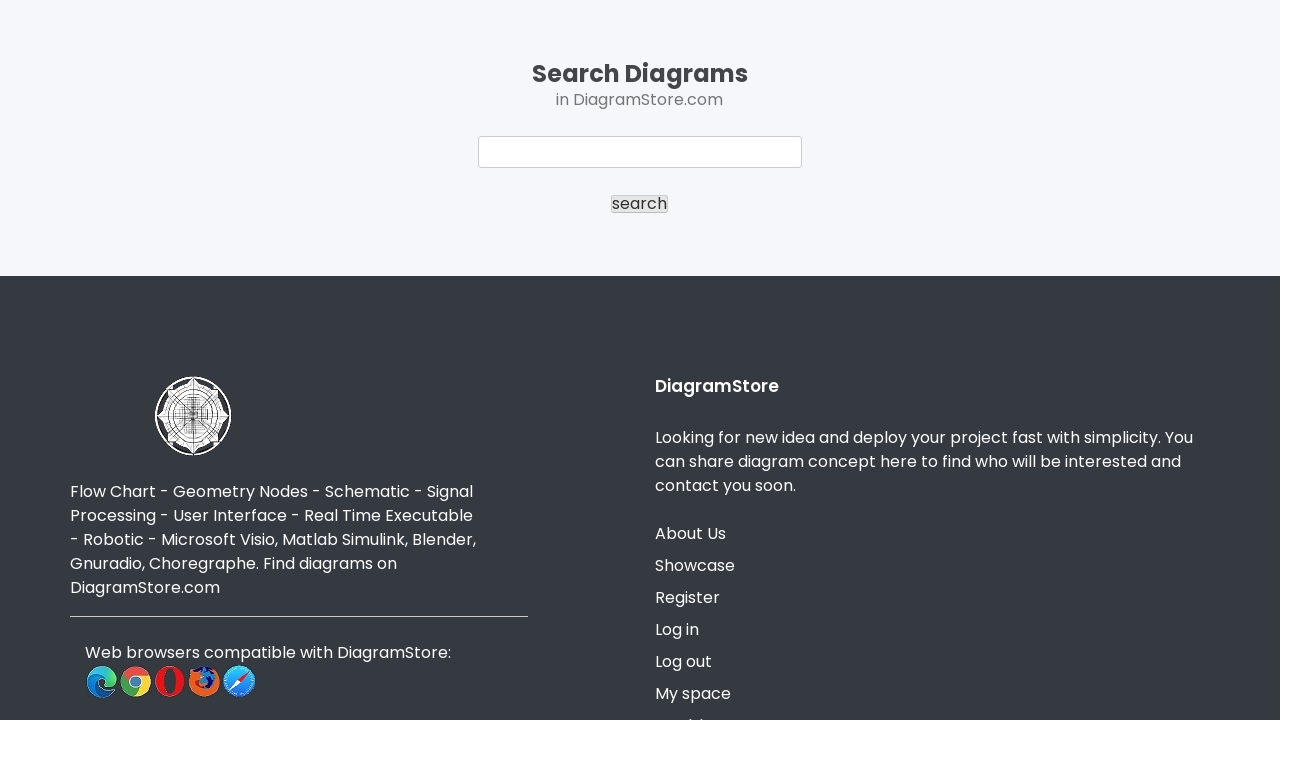

--- FILE ---
content_type: text/html; charset=utf-8
request_url: https://diagramstore.com/
body_size: 13070
content:

<!DOCTYPE html>
<html lang="en">
<head>
    <meta charset="utf-8" />
    <meta name="author" content="DiagramStore" />
    <meta name="description" content="Download Flow Chart Geometry Nodes Schematic Signal Processing User Interface Real Time Executable Robotic diagrams. Diagramstore has all the free diagram templates you need">
    <meta name="keywords" content="Flow Chart Geometry Nodes Schematic Signal Processing User Interface Real Time Executable Robotic Microsoft Visio Blender Matlab Simulink Embedded Coder GNUradio Choregraphe diagram">
    <meta name="viewport" content="width=device-width, initial-scale=1.0" />
    <title>DiagramStore All Free Diagram Template Model For Engineer</title>
    <base href="/" />
    <link href="/images/favicon.png" rel="icon">
    <link href="DiagramStore.styles.css" rel="stylesheet" />
    <!-- Stripe -->
    <script src="https://polyfill.io/v3/polyfill.min.js?version=3.52.1&features=fetch"></script>
    <!--script src="https://js.stripe.com/v3/"></script-->  <!-- js will be loaded in Checkout.razor -->
    <!-- Web Font -->
    <link href="https://fonts.googleapis.com/css?family=Poppins:200i,300,300i,400,400i,500,500i,600,600i,700,700i,800,800i,900,900i&display=swap" rel="stylesheet">
    <!-- StyleSheet -->
    <!-- Bootstrap -->
    <link rel="stylesheet" href="css/bootstrap.css">
    <!-- Magnific Popup -->
    <link rel="stylesheet" href="css/magnific-popup.min.css">
    <!-- Font Awesome -->
    <link rel="stylesheet" href="css/font-awesome.css">
    <!-- Fancybox -->
    <link rel="stylesheet" href="css/jquery.fancybox.min.css">
    <!-- Themify Icons -->
    <link rel="stylesheet" href="css/themify-icons.css">
    <!-- Nice Select CSS -->
    <link rel="stylesheet" href="css/niceselect.css">
    <!-- Animate CSS -->
    <link rel="stylesheet" href="css/animate.css">
    <!-- Flex Slider CSS -->
    <link rel="stylesheet" href="css/flex-slider.min.css">
    <!-- Owl Carousel -->
    <link rel="stylesheet" href="css/owl-carousel.css">
    <!-- Slicknav -->
    <link rel="stylesheet" href="css/slicknav.min.css">
    <!-- Eshop StyleSheet -->
    <link rel="stylesheet" href="css/reset.css">
    <link rel="stylesheet" href="css/style.css">
    <link rel="stylesheet" href="css/responsive.css">
    <link rel="stylesheet" href="css/site.css">
    <script src="//code.iconify.design/1/1.0.7/iconify.min.js"></script>
    <script src="//cdn.jsdelivr.net/npm/sweetalert2@11"></script>
    <link type="text/css" href="//cdn.datatables.net/1.10.25/css/jquery.dataTables.min.css" rel="stylesheet" />    
</head>

<!-- Old Google Ads tag (gtag.js)>
<script async src="https://www.googletagmanager.com/gtag/js?id=AW-11391123896">
</script>
<script>
    window.dataLayer = window.dataLayer || [];
    function gtag() { dataLayer.push(arguments); }
    gtag('js', new Date());
    gtag('config', 'AW-11391123896');
</script-->

<!-- Google tag (gtag.js) -->
<script async src="https://www.googletagmanager.com/gtag/js?id=G-NTC582D12C"></script>
<script>
    window.dataLayer = window.dataLayer || [];
    function gtag() { dataLayer.push(arguments); }
    gtag('js', new Date());

    gtag('config', 'G-NTC582D12C');
</script>

<script>
    function redirectToSearch(event) {
        event.preventDefault(); // Prevent form submission
        var searchValue = document.getElementById("searchBox").value;
        if (searchValue.trim() !== "") {
            window.location.href = "https://diagramstore.com/search/" + encodeURIComponent(searchValue);
        }
    }
</script>

<body class="js">

    <!--Blazor:{"type":"server","key":{"locationHash":"6EC3698CBAA7D8ACF6E361A48D743A41BB02BF7AA39355BC236C944F10856915:0","formattedComponentKey":""},"sequence":0,"descriptor":"CfDJ8Ay80YA/4pFGmQ3S58LeFYD7\u002BfmzAW7dkyo9luZhFu05rLc3cdeNG6U4i3u\u002BzQ8LUPoRQEmaak9RAnDahpnc\u002BzCMa8/cCVDwOhYHaz9BZA95xHI30eJLO5iRTxJXEhFV21qrg2j3mSWJstinnujh9eTIfr1lj4sgdTRKsNxruC36VIsGvPaR1FGVBrP0ku/3MCQ\u002BUfww1KRH53r3gFMdHuuwUO1nx4m4mGuDNkX6VRSikSlXTnFHSvgJB0yV\u002BoGoh1oVsRvwj9/XRWpGEyL5LG8Xvrvge4Bb7t4lAflWpsYhDUo4ZIDFxwHtSrm0//I6WTlap9Mw1rFRwNtjTcnEaSlXarxFzY\u002B3EY/qy89nKqp2L3YXgFnvGIqVJxZ2N6FPQIMjo7WEc8nWPg7tybhmZlBJHtf3F7WRuYhSZOOtaoYG8rH0IhwlsblhCGEyhX9u6OHh5DBq\u002Bkzp2r8M8RQpdk5fUc\u002B67Em9384fsrM8EkNRuAGEfeWOYGbuaFHWZBwYnA=="}-->
    <!-- Search Area -->
    <section class="shop-services section home">
        <div class="row">
            <div class="col-lg-2 col-md-2 col-12">                   
            </div>
            <div class="col-lg-8 col-md-8 col-12">
                <center>
                    <h4>Search Diagrams</h4>
                    <p>in DiagramStore.com</p>
                    <br />
                    <form method="get" onsubmit="redirectToSearch(event)">
                        <input type="text" id="searchBox" name="searchBox" placeholder="" required />
                        <br /><br />
                        <button type="submit">search</button>
                        <br />
                    </form>
                </center>
            </div>
            <div class="col-lg-2 col-md-2 col-12">
            </div>
        </div>
    </section>
    <!-- End Search Area -->

    <!-- Start Footer Area -->
    <footer class="footer bg-dark">
        <!-- Footer Top -->
        <div class="footer-top section">
            <div class="container">
                <div class="row">
                    <div class="col-lg-5 col-md-6 col-12">
                        <!-- Single Widget -->
                        <div class="single-footer about">
                            <div class="logo">
                                <img src="images/logo_black.png" alt="#">
                            </div>
                            <p class="text">Flow Chart - Geometry Nodes - Schematic - Signal Processing - User Interface - Real Time Executable - Robotic - Microsoft Visio, Matlab Simulink, Blender, Gnuradio, Choregraphe. Find diagrams on DiagramStore.com</p>
                        </div>
                        <hr />
                        <div class="single-footer about">
                            <div class="container">
                                <div class="logo">
                                    <p class="text">Web browsers compatible with DiagramStore:</p>                                    
                                    <img src="images/browser.jpg" alt="#">
                                </div>
                            </div>
                        </div>
                        <!-- End Single Widget -->
                    </div>
                    <div class="col-lg-1 col-md-6 col-12">
                    </div>
                    <div class="col-lg-6 col-md-6 col-12">
                        <!-- Single Widget -->
                        <div class="single-footer links">
                            <h4>DiagramStore</h4>
                            <p class="text-white">
                                Looking for new idea and deploy your project fast with simplicity.
                                You can share diagram concept here to find who will be interested and contact you soon.
                            </p>
                            <br />
                            <ul>
                                <li><a href="/about">About Us</a></li>
                                <li><a href="/showcase">Showcase</a></li>
                                <li><a href="/Identity/Account/Register">Register</a></li>
                                <li><a href="/Identity/Account/Login">Log in</a></li>
                                <li><a href="/Identity/Account/Logout">Log out</a></li>
                                <li><a href="/manage">My space</a></li>
                                <li><a href="/blog">Our blog</a></li>
                                <li><a href="/chatroom">Chatroom</a></li>
                                <li><a href="/all">Product list</a></li>
                                <li><a href="/TrackOrders">Track order</a></li>
                                <li><a href="/cart">My order</a></li>
                                <li><a href="/wishlist">Wishlist</a></li>
                                <li><a href="/contact"><i class="fa fa-envelope"></i> Contact Us</a></li>
                            </ul>
                        </div>
                        <hr/>
                        <ul>
                            <li class="text-white">
                                <a class="mr-2" href="https://twitter.com/diagramstore"><i class="ti-twitter"></i></a>
                                <a class="mr-2" href="https://www.linkedin.com/in/diagramstore-diagramstore-85556929b"><i class="ti-linkedin"></i></a>
                                <a class="mr-2" href="https://www.instagram.com/diagramstore"><i class="ti-instagram"></i></a>
                            </li>
                        </ul>
                        <!-- End Single Widget -->
                    </div>

                    <!-- End Single Widget -->
                </div>
            </div>
        </div>

        <!-- End Footer Top -->
        <div class="copyright">
            <div class="container">
                <div class="inner">
                    <div class="row">
                        <div class="col-lg-6 col-12">
                            <div class="right">
                                <!--img src="images/payments.png" alt="#"-->
                                Diagramstore.com &nbsp;&nbsp;&nbsp; 2023-2025
                            </div>
                        </div>
                    </div>
                </div>
            </div>
        </div>
    </footer>
    <!-- /End Footer Area -->
    <!--div id="blazor-error-ui"></div-->
    <!-- Jquery -->
    <script src="//code.jquery.com/jquery-3.5.1.js"></script>
    <script src="js/jquery-migrate-3.0.0.js"></script>
    <script src="js/jquery-ui.min.js"></script>
    <!-- Popper JS -->
    <script src="js/popper.min.js"></script>
    <!-- Bootstrap JS -->
    <script src="js/bootstrap.min.js"></script>
    <!-- Slicknav JS -->
    <script src="js/slicknav.min.js"></script>
    <!-- Owl Carousel JS -->
    <script src="js/owl-carousel.js"></script>
    <!-- Magnific Popup JS -->
    <script src="js/magnific-popup.js"></script>
    <!-- Waypoints JS -->
    <script src="js/waypoints.min.js"></script>
    <!-- Countdown JS -->
    <script src="js/finalcountdown.min.js"></script>
    <!-- Nice Select JS -->
    <script src="js/nicesellect.js"></script>
    <!-- Flex Slider JS -->
    <script src="js/flex-slider.js"></script>
    <!-- ScrollUp JS -->
    <script src="js/scrollup.js"></script>
    <!-- Onepage Nav JS -->
    <script src="js/onepage-nav.min.js"></script>
    <!-- Easing JS -->
    <script src="js/easing.js"></script>
    <!-- Active JS -->
    <script src="js/active.js"></script>
    <script src="js/site.js"></script>
    <script src="js/sweetalert.js"></script>
    <script src="_framework/blazor.server.js"></script>
    
    <!-- Update of 2025: Disable Paypal to faster the page loading ..
    <script data-sdk-integration-source="integrationbuilder_sc"
            src="https://www.paypal.com/sdk/js?client-id=AdvWe8OqiBKgsf9tM1zsDKH6io7qwlr1IJd20RITDUl4pIY-gZPWoDhMsR9q2KADARRz4aKDnWeAVhta&components=buttons&enable-funding=venmo,paylater"></script>
    <script src="js/paypal.js"></script>
     -->
    <script>
        function logoutfromaccount() {
            document.getElementById('logoutform').submit();
        }

        window.downloadFileFromStream = async (fileName, contentStreamReference) => {
            const arrayBuffer = await contentStreamReference.arrayBuffer();
            const blob = new Blob([arrayBuffer]);
            const url = URL.createObjectURL(blob);
            const anchorElement = document.createElement('a');
            anchorElement.href = url;
            anchorElement.download = fileName ?? '';
            anchorElement.click();
            anchorElement.remove();
            URL.revokeObjectURL(url);
        }

        window.triggerFileDownload = (fileName, url) => {
            const anchorElement = document.createElement('a');
            anchorElement.href = url;
            anchorElement.download = fileName ?? '';
            anchorElement.click();
            anchorElement.remove();
        }
    </script>

    <script type="text/javascript" charset="utf8" src="//cdn.datatables.net/1.10.25/js/jquery.dataTables.min.js"></script>
    <script src="js/client.js"></script>
    
    <script>
        function scrollToTop() {
            $(window).scrollTop();
        }

        function scrollToBottom() {
            window.scrollTo(0, document.body.scrollHeight / 2);
        }
        
        function scrollToBottomDiv(id) {
            const element = document.getElementById(id);
            element.scrollTop = element.scrollHeight;
        }

        function scrollToDiv(id) {
            const element = document.getElementById(id);
            element.scrollTop = element.scrollTop;
        }
    </script>
</body>
</html>


--- FILE ---
content_type: text/css
request_url: https://diagramstore.com/DiagramStore.styles.css
body_size: 2880
content:
@import '_content/Majorsoft.Blazor.Components.Common.JsInterop/Majorsoft.Blazor.Components.Common.JsInterop.bundle.scp.css';
@import '_content/Majorsoft.Blazor.Components.Modal/Majorsoft.Blazor.Components.Modal.bundle.scp.css';

/* _content/DiagramStore/Shared/MainLayout.razor.rz.scp.css */
.page[b-apozm33026] {
    position: relative;
    display: flex;
    flex-direction: column;
}

.main[b-apozm33026] {
    flex: 1;
}

.sidebar[b-apozm33026] {
    background-image: linear-gradient(180deg, rgb(5, 39, 103) 0%, #3a0647 70%);
}

.top-row[b-apozm33026] {
    background-color: #f7f7f7;
    border-bottom: 1px solid #d6d5d5;
    justify-content: flex-end;
    height: 3.5rem;
    display: flex;
    align-items: center;
}

    .top-row[b-apozm33026]  a, .top-row .btn-link[b-apozm33026] {
        white-space: nowrap;
        margin-left: 1.5rem;
    }

    .top-row a:first-child[b-apozm33026] {
        overflow: hidden;
        text-overflow: ellipsis;
    }

@media (max-width: 640.98px) {
    .top-row:not(.auth)[b-apozm33026] {
        display: none;
    }

    .top-row.auth[b-apozm33026] {
        justify-content: space-between;
    }

    .top-row a[b-apozm33026], .top-row .btn-link[b-apozm33026] {
        margin-left: 0;
    }
}

@media (min-width: 641px) {
    .page[b-apozm33026] {
        flex-direction: row;
    }

    .sidebar[b-apozm33026] {
        width: 250px;
        height: 100vh;
        position: sticky;
        top: 0;
    }

    .top-row[b-apozm33026] {
        position: sticky;
        top: 0;
        z-index: 1;
    }

    .main > div[b-apozm33026] {
        padding-left: 2rem !important;
        padding-right: 1.5rem !important;
    }
}
/* _content/DiagramStore/Shared/NavMenu.razor.rz.scp.css */
.navbar-toggler[b-zvtryfek7n] {
    background-color: rgba(255, 255, 255, 0.1);
}

.top-row[b-zvtryfek7n] {
    height: 3.5rem;
    background-color: rgba(0,0,0,0.4);
}

.navbar-brand[b-zvtryfek7n] {
    font-size: 1.1rem;
}

.oi[b-zvtryfek7n] {
    width: 2rem;
    font-size: 1.1rem;
    vertical-align: text-top;
    top: -2px;
}

.nav-item[b-zvtryfek7n] {
    font-size: 0.9rem;
    padding-bottom: 0.5rem;
}

    .nav-item:first-of-type[b-zvtryfek7n] {
        padding-top: 1rem;
    }

    .nav-item:last-of-type[b-zvtryfek7n] {
        padding-bottom: 1rem;
    }

    .nav-item[b-zvtryfek7n]  a {
        color: #d7d7d7;
        border-radius: 4px;
        height: 3rem;
        display: flex;
        align-items: center;
        line-height: 3rem;
    }

.nav-item[b-zvtryfek7n]  a.active {
    background-color: rgba(255,255,255,0.25);
    color: white;
}

.nav-item[b-zvtryfek7n]  a:hover {
    background-color: rgba(255,255,255,0.1);
    color: white;
}

@media (min-width: 641px) {
    .navbar-toggler[b-zvtryfek7n] {
        display: none;
    }

    .collapse[b-zvtryfek7n] {
        /* Never collapse the sidebar for wide screens */
        display: block;
    }
}


--- FILE ---
content_type: text/css
request_url: https://diagramstore.com/css/style.css
body_size: 99779
content:
/* =====================================
Template Name: Eshop
Author Name: Naimur Rahman
Author URI: http://www.wpthemesgrid.com/
Description: Eshop - eCommerce HTML5 Template.
Version:1.0
========================================*/
/*======================================
[ CSS Table of contents ]
01. Preloader CSS
02. Header CSS
	+ Logo
	+ Category Menu
	+ Main Menu
03. Hero Area CSS
04. Small Banner CSS
05. Medium Banner CSS
06. Single Product CSS
07. Shop Sidebar CSS
08. Shop Single CSS
09. Shop Home List CSS
10. Cart CSS
11. Checkout CSS
12. Login & Register CSS
13. Cowndown CSS
14. Shop Services CSS
15. Newslatter CSS
16. About Us CSS
17. Team CSS
18. Blog CSS	
	+ Blog Archive
	+ Blog Sidebar
	+ Blog Single
19. Contact CSS
20. 404 Error CSS
21. Footer CSS
========================================*/
.color-plate {
	position: fixed;
	display: block;
	z-index: 99998;
	padding: 20px;
	width: 245px;
	background: #fff;
	right: -245px;
	text-align: left;
	top: 30%;
	-webkit-transition:all 0.4s ease;
	-moz-transition:all 0.4s ease;
	transition:all 0.4s ease;
	-webkit-box-shadow: -3px 0px 25px -2px rgba(0, 0, 0, 0.2);
	-moz-box-shadow: -3px 0px 25px -2px rgba(0, 0, 0, 0.2);
	box-shadow: -3px 0px 25px -2px rgba(0, 0, 0, 0.2);
}
.color-plate.active{
	right:0;
}
.color-plate .color-plate-icon {
	position: absolute;
	left: -48px;
	width: 48px;
	height: 45px;
	line-height: 45px;
	font-size: 21px;
	border-radius: 5px 0 0 5px;
	background: #fff;
	text-align: center;
	color: #333;
	top: 0;
	cursor: pointer;
	box-shadow: -4px 0px 5px #00000036;
}
.color-plate h4 {
	display: block;
	font-size: 15px;
	margin-bottom: 5px;
	font-weight: 500;
}
.color-plate p {
	font-size: 13px;
	margin-bottom: 15px;
	line-height: 20px;
}
.color-plate span {
	width: 42px;
	height: 35px;
	border-radius: 0;
	cursor: pointer;
	display: inline-block;
	margin-right: 3px;
}
.color-plate span:hover{
	cursor:pointer;
}
.color-plate span.color1{
	background:#F7941D;
}
.color-plate span.color2{
	background:#0088CC;
}
.color-plate span.color3{
	background:#32B87D;
}
.color-plate span.color4{
	background:#FE754A;
}
.color-plate span.color5{
	background:#F82F56;
}
.color-plate span.color6{
	background:#00cec9;
}
.color-plate span.color7{
	background:#6c5ce7;
}
.color-plate span.color8{
	background:#85BA46;
}
.color-plate span.color9{
	background:#fd79a8;
}
.color-plate span.color10{
	background:#a29bfe;
}
.color-plate span.color11{
	background:#badc58;
}
.color-plate span.color12{
	background:#FF1D38;
}
/* Preloader */
.preloader {
  position: fixed;
  top: 0;
  left: 0;
  z-index: 999999999;
  width: 100%;
  height: 100%;
  background-color: #fff;
  overflow: hidden;
}
.preloader-inner {
  position: absolute;
  top: 50%;
  left: 50%;
  -webkit-transform: translate(-50%,-50%);
  -moz-transform: translate(-50%,-50%);
  transform: translate(-50%,-50%);
}
.preloader-icon {
  width: 100px;
  height: 100px;
  display: inline-block;
  padding: 0px;
}
.preloader-icon span {
  position: absolute;
  display: inline-block;
  width: 100px;
  height: 100px;
  border-radius: 100%;
  background:#F7941D;
  -webkit-animation: preloader-fx 1.6s linear infinite;
  animation: preloader-fx 1.6s linear infinite;
}
.preloader-icon span:last-child {
  animation-delay: -0.8s;
  -webkit-animation-delay: -0.8s;
}
@keyframes preloader-fx {
  0% {transform: scale(0, 0); opacity:0.5;}
  100% {transform: scale(1, 1); opacity:0;}
}
@-webkit-keyframes preloader-fx {
  0% {-webkit-transform: scale(0, 0); opacity:0.5;}
  100% {-webkit-transform: scale(1, 1); opacity:0;}
}
/* End Preloader */


#scrollUp {
	right: 10px;
	z-index: 33;
	bottom: 10px;
	text-align: center;
}
#scrollUp i{
	height: 40px;
    width: 40px;
    line-height: 40px;
	background:transparent;
    background:#222;
    border-radius: 0;
	font-size: 18px;
	-webkit-transition: all 500ms ease;
    -moz-transition: all 500ms ease;
    transition: all 500ms ease;
	display:block;
	color: #fff;
	box-shadow: 0px 4px 19px #00000038;
}
#scrollUp i:hover{
	background:#F7941D;
	color:#fff;
}
/*======================================
	01. Header CSS
========================================*/
/* Topbar */
.topbar {
	background-color: #fff;
	border-bottom: 1px solid #e2e2e2;
	padding: 15px 0;
}
/* Logo */
.header .logo {
	float: left;
	margin-top: 35px;
	-webkit-transition: all 0.4s ease;
	-moz-transition: all 0.4s ease;
	transition: all 0.4s ease;
}
.header .navbar {
	color: #fff;
	padding: 0;
}
/* Main Menu */
.navbar-expand-lg .navbar-collapse{
	display:block !important;
}
.header.v3 .navbar-expand-lg .navbar-collapse{
	display:block !important;
	background:#333;
}
.header .nav li a i {
	margin-left: 6px;
	font-size: 10px;
}
/* Dropdown Menu */
.header .nav li .dropdown {
	background: #fff;
	width: 220px;
	position: absolute;
	top: 100%;
	z-index: 999;
	-webkit-box-shadow: 0px 3px 5px #3333334d;
	-moz-box-shadow: 0px 3px 5px #3333334d;
	box-shadow: 0px 3px 5px #3333334d;
	transform-origin: 0 0 0;
	transform: scaleY(0.2);
	-webkit-transition: all 0.3s ease 0s;
	-moz-transition: all 0.3s ease 0s;
	transition: all 0.3s ease 0s;
	opacity: 0;
	visibility: hidden;
	padding: 10px;
	left: 0;
	margin: 0;
}
.header .nav li:hover .dropdown{
	opacity:1;
	visibility:visible;
	transform:translateY(0px);
}
.header .nav li .dropdown li{
	float:none;
	margin:0;
}
.header .nav li .dropdown li a {
	padding: 8px 15px;
	color: #666;
	display: block;
	font-weight: 400;
	text-transform: capitalize;
	background: transparent;
}
.header .nav li .dropdown li a:before{
	display:none;
}
.header .nav li .dropdown li:last-child a{
	border-bottom:0px;
}
.header .nav li .dropdown li:hover a{
	color:#fff;
	background:#F7941D;
}
.header .nav li .dropdown li a:hover{
	border-color:transparent;
}
.header .nav li .dropdown li i {
	float: right;
	margin-top: 8px;
	font-size:10px;
	z-index:5;
}
.header .nav li .dropdown.sub-dropdown {
	background: #fff;
    width: 220px;
    position: absolute;
    left: 186px;
    top: 0;
    z-index: 999;
   -webkit-box-shadow: 0px 3px 5px rgba(0, 0, 0, 0.2);
	-moz-box-shadow: 0px 3px 5px rgba(0, 0, 0, 0.2);
	box-shadow: 0px 3px 10px rgba(0, 0, 0, 0.2);
	box-shadow: 0px 3px 5px #3333334d;
    transform-origin: 0 0 0;
    transform: scaleY(0.2);
    -webkit-transition: all 0.3s ease 0s;
    -moz-transition: all 0.3s ease 0s;
    transition: all 0.3s ease 0s;
    opacity: 0;
    visibility: hidden;
    padding: 10px;
}
.header .nav li .dropdown li:hover .dropdown.sub-dropdown{
	opacity:1;
	visibility:visible;
	transform:translateY(0px);
}
.header .nav li .dropdown.sub-dropdown li a{
	padding: 8px 15px;
	color: #666;
	display: block;
	font-weight: 400;
	text-transform: capitalize;
	background: transparent;
}
.header .nav li .dropdown li:hover .dropdown.sub-dropdown li a{
	background:transparent;
}
.header .nav li .dropdown li .dropdown.sub-dropdown li a:hover{
	color:#fff;
	background:#F7941D;
}
.header .nav li .dropdown.sub-dropdown li:last-child a{
	border-bottom:0px solid;
}
.mobile-search{
	display:none;
}
.header.shop .topbar {
	border: none;
	padding: 12px 0px;
}
.header.shop .nav-inner {
	margin-right: 188px;
}
.header.shop .logo {
	float: left;
	margin-top: 35px;
}
.header.shop .top-contact {
	margin-top:0px;
}
.header.shop .topbar p {
	color: #ccc;
}
.header.shop .topbar .login a {
	color: #F7941D;
}
/* Topbar Left Nav */
.header.shop .left-nav{
	
}
.header.shop .top-left .list-main li:first-child{
	padding-left:0;
}
.header.shop .top-left .list-main li i{
	display: inline-block;
	margin-right: 4px;
	font-size: 15px;
	color: #F7941D;
	position: relative;
	top: 3px;
}
.header.shop .right-content{
	float:right;
}
.header.shop .list-main li {
	display: inline-block;
	color: #333;
	font-size: 13px;
	font-weight: 500;
	border-right: 1px solid #f0f0f0;
	padding: 0px 13px;
}
.header.shop .list-main li i {
	display: inline-block;
	margin-right: 4px;
	font-size: 15px;
	color: #F7941D;
	position: relative;
	top: 1px;
}
.header.shop .list-main li:last-child{
	padding-right:0;
	border:none;
}
.header.shop .list-main li a{
	color:#333;
}
.header.shop .list-main li a:hover{
	color:#F7941D;
}
.header.shop .nav li {
	margin-right: 40px;
	float: left;
	position: relative;
}
.header.shop .nav li {
	margin-right: 38px;
	position: relative;
}
.header.shop .nav li:last-child {
	margin: 0 !important;
}
.header.shop .nav li .new {
	background: #F7941D;
	color: #fff;
	text-transform: uppercase;
	font-size: 10px;
	padding: 0px 9px;
	position: absolute;
	left: 0;
	top: 6px;
	font-weight: 500;
}
.header.shop .nav li .new::before {
	position: absolute;
	content: "";
	left: 4px;
	bottom: -8px;
	border: 4px solid #F7941D;
	border-bottom-color: transparent;
	border-left-color: transparent;
	border-right-color: transparent;
}
/* Shopping Cart */
.header .shopping {
	display: inline-block;
	z-index: 9999;
}
.header .shopping .icon {
	position: relative;
	cursor:pointer;
	color:#222;
}
.header .shopping .shopping-item {
	position: absolute;
	top: 68px;
	right: 0;
	width: 300px;
	background: #fff;
	padding: 20px 25px;
	-webkit-transition: all 0.3s ease 0s;
	-moz-transition: all 0.3s ease 0s;
	transition: all 0.3s ease 0s;
	-webkit-transform: translateY(10px);
	-moz-transform: translateY(10px);
	transform: translateY(10px);
	-webkit-box-shadow: 0px 0px 5px rgba(0, 0, 0, 0.2);
	-moz-box-shadow: 0px 0px 5px rgba(0, 0, 0, 0.2);
	box-shadow: 0px 0px 10px rgba(0, 0, 0, 0.2);
	opacity:0;
	visibility:hidden;
	z-index:99;
}
.header .shopping:hover .shopping-item{
	transform: translateY(0px);
	opacity:1;
	visibility:visible;
}
.header .shopping .dropdown-cart-header{
	padding-bottom: 10px;
    margin-bottom: 15px;
	border-bottom:1px solid #e6e6e6;
}
.header .shopping .dropdown-cart-header span {
	text-transform: uppercase;
	color: #222;
	font-size: 13px;
	font-weight: 600;
}
.header .shopping .dropdown-cart-header a {
	float: right;
	text-transform: uppercase;
	color: #222;
	font-size: 13px;
	font-weight: 600;
}
.header .shopping .dropdown-cart-header a:hover{
	color:#F7941D;
}
.header .shopping-list li {
	overflow: hidden;
	border-bottom: 1px solid #e6e6e6;
	padding-bottom: 15px;
	margin-bottom: 15px;
	position:relative;
}
.header .shopping-list li .remove {
	position: absolute;
	left: 0;
	bottom: 16px;
	margin-top: -20px;
	height: 20px;
	width: 20px;
	line-height: 18px;
	text-align: center;
	background: #fff;
	color: #222;
	border-radius: 0;
	font-size: 11px;
	border: 1px solid #ededed;
}
.header .shopping-list li .remove:hover{
	background:#222;
	color:#fff !important;
	border-color:transparent;
}
.header .shopping-list .cart-img {
	float: right;
	border: 1px solid #ededed;
	overflow:hidden;
}
.header .shopping-list .cart-img img {
	width: 70px;
	height: 70px;
	border-radius:0;
	
}
.header .shopping-list .cart-img:hover img{
	transform:scale(1.09);
}
.header .shopping-list .quantity{
	line-height: 22px;
    font-size: 13px;
	padding-bottom: 30px;
}
.header .shopping-list h4 {
	font-size: 14px;
}
.header .shopping-list h4 a {
	font-weight: 600;
	font-size: 13px;
	color: #333;
}
.header .shopping-list h4 a:hover{
	color:#F7941D;
}
.header .shopping-item .bottom {
	text-align: center;
}
.header .shopping-item .total {
	overflow:hidden;
	display: block;
    padding-bottom: 10px;
}
.header .shopping-item .total span {
	text-transform:uppercase;
	color:#222;
	font-size:13px;
	font-weight:600;
	float:left;
}
.header .shopping-item .total .total-amount {
	float:right;
	font-size:14px;
}
.header .shopping-item .bottom .btn {
	background: #222;
	padding: 10px 20px;
	display: block;
	color: #fff;
	margin-top: 10px;
	height:auto;
	border-radius: 0px;
	text-transform: uppercase;
	font-size: 14px;
	font-weight: 500;
}
.header .shopping-item .bottom .btn:hover{
	background:#F7941D;
	color:#fff;
}
.header.shop{
	background:#fff;
}
.header.shop .nav-inner {
	margin: 0;
	float: left;
}
.header.shop .topbar {
	background-color: #fff;
	border: none;
}
.header.shop.v3 .topbar{
	padding:0;
}
.header.shop.v3 .topbar .inner-content{
	border-bottom:1px solid #eee;
	padding: 12px 0px;
}
.header.shop .right-nav li a {
	color: #333;
}
.header.shop .logo {
	float: left;
	margin: 0 0 0;
}
.header.shop .top-contact {
	margin-top:0px;
}
/* Header Middle */
.header.shop .search-bar-top {
	text-align: center;
	margin-top: 10px;
}
.header.shop .search-bar .btnn {
	height: 50px;
	line-height: 53px;
	width: 62px;
	text-align: center;
	font-size: 18px;
	color: #fff;
	background: #333333;
	position: absolute;
	right: -2px;
	top: -1px;
	border: none;
	border-radius: 0 5px 5px 0;
	-webkit-transition: all 0.4s ease;
	-moz-transition: all 0.4s ease;
	transition: all 0.4s ease;
}

.header.shop .search-bar .btnn:hover {
	color: #fff;
	background: #F7941D;
}

.header.shop .search-bar {
	width: 462px;
	height: 50px;
	margin-top: 33px;
	display: inline-block;
	background: #fff;
	position: relative;
	display: inline-block;
	background: #fff;
	position: relative;
	margin: 0;
	line-height: 45px;
	border-radius: 5px;
	border: 1px solid #ececec;
}
.header.shop .search-bar input {
	width: 400px;
	height: 48px;
	background: transparent;
	color: #666;
	border-radius: 0;
	border: none;
	font-size: 14px;
	font-weight: 400;
	padding: 0 25px 0 20px;
}

.header.shop .nice-select {
	clear: initial;
	margin: 0;
	height: 48px;
	width: 150px;
	border: none;
	text-align: center;
	background: transparent;
	text-transform: capitalize;
	padding: 0 0 0 20px;
	border-right: 1px solid #eee;
	line-height: 50px;
	font-size: 14px;
	font-weight: 400;
}
.header.shop .nice-select::after {
	border-color: #666;
	right: 20px;
}
.header.shop .nice-select .list {
	border-radius:0px;
}
.header.shop .nice-select .list li.focus{
	font-weight:400;
}
.header.shop .nice-select .list li {
	color: #666;
	border-radius: 0px;
	font-size: 14px;
	font-weight: 400;
}
.header.shop .nice-select .list li:hover{
	background:#F7941D;
	color:#fff;
}
.header.shop .search-bar form {
	display: inline-block;
	float: left;
	width: 260px;
}

/* Search Form */
.header.shop .search-top {
	opacity: 1;
	visibility: visible;
	top: 0;
	background: transparent;
	border: none;
	box-shadow: none;
	padding: 0;
	top: 0;
}
.header.shop .middle-inner {
	padding: 20px 0;
	background: #fff;
	border-top: 1px solid #eee;
}
.header.shop.v3 .middle-inner {
	border:none;
}
.header.shop .header-inner {
	background: #333;
}
.header.shop.v3 .header-inner {
	background: transparent;
}
.header.shop.v2 .header-inner {
	background: #fff;
	border-top:1px solid #eee;
}
.header.shop .topbar p {
	color: #333;
}
.header.shop .all-category {
	color: #fff;
	background: transparent;
	position: relative;
	background: #f7941d;
}
.header.shop .all-category h3{
	padding: 20px 25px;
}
.header.shop .cat-heading {
	font-size: 20px;
	color: #fff;
}
.header.shop .cat-heading i {
	color: #fff;
	display: inline-block;
	margin-right: 15px;
	font-size: 22px;
}
.header.shop .main-category {
	position: absolute;
	left: 0;
	top: 64px;
	background: #fff;
	z-index: 1;
	width: 100%;
	-webkit-box-shadow: 0px 5px 15px #0000000a;
	-moz-box-shadow: 0px 5px 15px #0000000a;
	box-shadow: 0px 5px 15px #0000000a;
}
.header.shop .main-category li{
	display:block;
	border-bottom:1px solid #f6f6f6;
	position:relative;
}
.header.shop .main-category li:last-child{
	border:none;
}
.header.shop .main-category li a {
	font-size: 14px;
	font-weight: 600;
	color: #333;
	padding: 13px 25px 13px 25px;
	display: block;
	text-transform: uppercase;
}
.header.shop .main-category li a i{
	display:inline-block;
	float:right;
}
.header.shop .sub-category {
	background: #fff;
	width: 220px;
	position: absolute;
	left: 238px;
	top: 0;
	z-index: 999999;
	opacity: 0;
	visibility: hidden;
	-webkit-transition: all 0.4s ease;
	-moz-transition: all 0.4s ease;
	transition: all 0.4s ease;
	border-left: 3px solid #F7941D;
	-webkit-box-shadow: 0px 5px 15px #0000000a;
	-moz-box-shadow: 0px 5px 15px #0000000a;
	box-shadow: 0px 5px 15px #0000000a;
}
.header.shop .main-category li:hover .sub-category{
	opacity:1;
	visibility:visible;
}
.header.shop .main-category li a{
	text-transform:capitalize;
	font-weight:400;
}
.header.shop .main-category li a:hover{
	color:#F7941D;
}
.header.shop .main-category .main-mega{
	position:relative;
}
.header.shop .main-category li .mega-menu {
	width: 850px;
	display: inline-block;
	height: auto;
	position: absolute;
	left: 238px;
	top: 0;
	z-index: 99999;
	background: #fff;
	border: none;
	padding: 30px;
	border-left: 3px solid #F7941D;
	opacity:0;
	visibility:hidden;
	-webkit-transition:all 0.4s ease;
	-moz-transition:all 0.4s ease;
	transition:all 0.4s ease;
}
.header.shop .main-category li:hover .mega-menu{
	opacity:1;
	visibility:visible;
}
.header.shop .main-category li .mega-menu .single-menu {
	width: 33%;
	display: inline-block;
	border: none;
	padding: 0;
	padding-right: 20px;
}
.header.shop .main-category li .mega-menu .single-menu a{
	padding:0;
}
.header.shop .main-category li .mega-menu .single-menu .image{
	overflow:hidden;
}
.header.shop .main-category li .mega-menu .single-menu img{
	display:block;
	height:100%;
	width:100%;
	cursor:pointer;
}
.header.shop .main-category li .mega-menu .single-menu .image:hover img{
	transform:scale(1.1);
}
.header.shop .main-category li .mega-menu .single-menu .title-link {
	margin-bottom: 20px;
	background: #F7941D;
	color: #fff;
	padding: 2px 13px;
	border-radius: 3px;
	display: inline-block;
	font-size: 14px;
}
.header.shop .main-category li .mega-menu .single-menu .title-link:hover{
	background:#333;
	color:#fff;
}
.header.shop .main-category li .mega-menu .single-menu .inner-link{
	margin-top:25px;
}
.header.shop .main-category li .mega-menu .single-menu .inner-link a{
	margin-bottom:10px;
}
.header.shop .main-category li .mega-menu .single-menu .inner-link a:hover{
	color:#F7941D;
	background:transparent;
}
.header.shop .main-category li .mega-menu .single-menu .inner-link a:last-child{
	margin-bottom:0px;
}
.header.shop .menu-origin {
	float:none;
	display: inline-block;
	float: right;
}
.header.shop .nav li {
	margin-right: 40px;
	float: left;
	position: relative;
}
.header.shop .nav li {
	margin-right:5px;
	position: relative;
	float: none;
}
.header.shop .nav li:last-child{
	margin-right:0;
}
.header.shop .nav li .new {
	background: #F7941D;
	color: #fff;
	text-transform: uppercase;
	font-size: 9px;
	position: absolute;
	left: 21px;
	top: 2px;
	font-weight: 500;
	height: 18px;
	line-height: 18px;
	text-align: center;
	display: block;
}
.header.shop.v2 .nav li a{
	color:#333;
}
.header.shop .nav li a {
	color: #fff;
	text-transform: capitalize;
	font-size: 15px;
	padding: 20px 15px;
	font-weight: 500;
	display: block;
	position: relative;
	-webkit-transition: all 0.4s ease;
	-moz-transition: all 0.4s ease;
	transition: all 0.4s ease;
}
.header.shop .nav li:hover a{
	color:#fff;
	background:#F7941D;
}
.header.shop.v2 .nav li:hover a{
	color:#F7941D;
	background:transparent;
}
.header.shop .nav li.active a{
	color:#fff;
	background:#F7941D;
}
.header.shop.v2 .nav li.active a{
	color:#333 !important;
	background:transparent !important;
}
.header.shop.v2 .nav li.active a{
	color:#F7941D !important;
}
.header.shop .nav .dropdown li{
	margin:0;
}
.header.shop .nav li .dropdown li:hover a{
	background:#F7941D;
}
.header.shop.v2 .nav li.active .dropdown li a{
	color:#333 !important;
}
.header.shop.v2 .nav li.active .dropdown li a:hover{
	color:#fff !important;
	background:#F7941D !important;
}
.header.shop.v2 .nav li.active .dropdown li a:hover{
	color:#fff !important;
}
.header.shop.v2 .nav li .dropdown li:hover a{
	color:#F7941D;
}
.header.shop .nav li .dropdown li a {
	color: #333;
	padding: 8px 15px;
	font-weight: 400;
	background:#fff;
}
.header.shop.v2 .nav li .dropdown li a {
	color: #333;
	background:#fff;
}
.header.shop .nav li .dropdown li a {
	font-weight: 400;
	font-size: 14px;
}
.header.shop .nav li .dropdown li a:hover{
	color:#fff;
}
.header.shop.v2 .nav li .dropdown li a:hover{
	color:#fff !important;
	background:#F7941D;
}
.header.shop .nav li .dropdown li .dropdown.sub-dropdown li a:hover{
	background:#F7941D;
}
.header.shop .right-bar {
	display: inline-block;
	padding: 0;
	margin: 0;
	top: 20px;
	float: right;
	position: relative;
}
.header.shop .right-bar .sinlge-bar.top-search a {
	transform: translateY(3px);
}
.header.shop .right-bar .sinlge-bar.top-search a:hover {
	color:#F7941D;
}
.header.shop .right-bar .sinlge-bar .single-icon{
	color:#333;
	font-size:20px;
	position:relative;
}
.header.shop .right-bar .sinlge-bar .single-icon:hover{
	color:#F7941D;
}
.header.shop .right-bar .sinlge-bar .single-icon .total-count {
	position: absolute;
	top: -7px;
	right: -8px;
	background: #f6931d;
	width: 18px;
	height: 18px;
	line-height: 18px;
	text-align: center;
	color: #fff;
	border-radius: 100%;
	font-size: 11px;
}
.header.shop .right-bar .sinlge-bar{
	display:inline-block;
	margin-right:25px;
}
.header.shop .right-bar .sinlge-bar:last-child{
	margin-right:0px;
}
.header.shop .right-bar .sinlge-bar li a:hover{
	color:#F7941D;
}
.mobile-search{
	display:none;
}
/* Header Search */
/* Search */
.header .search-top{
	display:none;
}
.header .search-top a{
	font-size:17px;
}
.header .search-top a:hover{
	color:#F7941D;
}
.header .search-form {
	position: absolute;
	left: -128px;
	z-index: 9999;
	opacity: 0;
	visibility: hidden;
	-webkit-transition: all 0.5s ease;
	-moz-transition: all 0.5s ease;
	transition: all 0.5s ease;
	top: 46px;
	background: #ffffff75;
	padding: 7px;
	border-radius: 5px;
	transform: scaleY(0);
	box-shadow: 0px 4px 7px #0000003b;
	padding: 0;
	border-radius: 0;
}
.header .search-top.active .search-form {
	opacity:1;
	visibility:visible;
	transform: scaleY(1);
}
.header .search-form input {
	width: 220px;
	height: 45px;
	line-height: 45px;
	padding: 0 60px 0 15px;
	-webkit-transition: all 0.4s ease;
	-moz-transition: all 0.4s ease;
	transition: all 0.4s ease;
	border-radius: 3px;
	border: none;
	background: #fff;
	color: #333;
	border-radius: 0;
}
.header .search-form button {
	position: absolute;
	right: 0;
	height: 45px;
	top: 0;
	width: 45px;
	background: transparent;
	border: none;
	color: #3353ea;
	border-radius: 0 3px 3px 0;
	border-radius: 0;
	border-left: 1px solid #eee;
	font-size: 15px;
	color: #333;
	-webkit-transition: all 0.4s ease;
	-moz-transition: all 0.4s ease;
	transition: all 0.4s ease;
}
.header .search-form button:hover{
	color:#fff;
	background:#F7941D;
	border-color:transparent;
}
/* Header Sticky */
.header .header-inner{
	width:100%;
	z-index:999;
}
.header.sticky .all-category{}
.header.sticky .all-category h3{
	cursor:pointer;
	
}
.header.sticky .all-category .main-category{
	opacity:0;
	visibility:hidden;
	-webkit-transition:all 0.4s ease;
	-moz-transition:all 0.4s ease;
	transition:all 0.4s ease;
}
.header.sticky .all-category:hover .main-category{
	opacity:1;
	visibility:visible;
}
.header.sticky .header-inner .nav li a {
	color: #333;
}
.header.sticky.v3 .header-inner .nav li a {
	color: #fff;
}
.header.sticky .header-inner .nav li:hover a{
	color:#fff;
}
.header.sticky.v2 .header-inner .nav li:hover a{
	color:#F7941D;
}
.header.sticky .header-inner .nav li .dropdown li a{
	color:#333;
}
.header.sticky.v2 .header-inner .nav li .dropdown li a{
	color:#333;
}
.header.sticky .header-inner .nav li .dropdown li a:hover{
	color:#fff;
}
.header.sticky .header-inner .nav li.active a {
	color: #fff;
}
.header.sticky .header-inner{
	position:fixed;
	top:0;
	left:0;
	background:#fff;
	animation: fadeInDown 1s both 0.2s;
	-webkit-box-shadow:0px 0px 10px rgba(0, 0, 0, 0.3);
	-moz-box-shadow:0px 0px 10px rgba(0, 0, 0, 0.3);
	box-shadow:0px 0px 10px rgba(0, 0, 0, 0.3);
	z-index:999;
}
.header.sticky.v3 .header-inner{
	box-shadow:none;
}
.header.sticky.v3 .navbar-expand-lg .navbar-collapse{
	animation: fadeInDown 1s both 0.2s;
	-webkit-box-shadow:0px 0px 10px rgba(0, 0, 0, 0.3);
	-moz-box-shadow:0px 0px 10px rgba(0, 0, 0, 0.3);
	box-shadow:0px 0px 10px rgba(0, 0, 0, 0.3);
}
/*======================================
	End Header CSS
========================================*/

/*======================================
   Hero Area CSS
========================================*/ 
.hero-slider {
	background: #fff;
	overflow: hidden;
}
.hero-slider .single-slider {
	width: 100%;
	background-image: url('/images/3800x15002.jpg');
	background-size: cover;
	background-position: center;
	background-repeat: no-repeat;
    
	height:510px;
}
@media only screen and (max-width: 750px) {
	.hero-slider .single-slider {
		height: auto !important;
	}
}
.hero-slider .text-inner {
	
}
.hero-slider .hero-text {
	padding: 0 30px;
	margin-top:100px;
}
.hero-slider .hero-text h1 {
	line-height: 50px;
	font-size: 47px;
	font-weight: 700;
	color: #F7941D;
	margin-bottom: 20px;
}
.hero-slider .hero-text h1 span {
	font-size: 20px;
	display: block;
	margin-bottom: 12px;
	color: #333;
	font-weight: 700;
	line-height: initial;
}
.hero-slider .hero-text p {
	color: #333;
	margin-bottom: 35px;
}
.hero-slider .hero-text .button{
	margin:0;
}
.hero-slider .hero-text .btn {
	color: #fff;
	background: #333;
	padding: 13px 30px;
	line-height: initial;
	border: none;
	height: auto;
	z-index: 0;
}
.hero-slider .hero-text .btn:hover{
	background:#F7941D;
	color:#fff;
}
/* Start Hero Area 2 CSS */
.hero-area2{
	position:relative;
}
.hero-area2 .single-slider.overlay:before{
	background:#F7941D;
	opacity:0;
	visibility:hidden;
	transform:scale(0.9);
}
.hero-area2 .single-slider.overlay:hover:before{
	opacity:0.9;
	visibility:visible;
	transform:scale(1);
}
.hero-area2 .single-slider{
	height:500px;
	position:relative;
	background-size:cover;
	background-position:center;
	background-repeat:no-repeat;
}
.hero-area2 .single-slider .content{
	position:relative;
}
.hero-area2 .single-slider .content {
	width: 100%;
	padding: 15px;
	z-index: 2;
	-webkit-transition:all 0.4s ease;
	-moz-transition:all 0.4s ease;
	transition:all 0.4s ease;
	text-align: center;
	padding-top: 120px;
	opacity:0;
	visibility:hidden;
	transform:scale(1.1);
}
.hero-area2 .single-slider:hover .content{
	opacity:1;
	visibility:visible;
	transform:scale(1);
}
.hero-area2 .single-slider .content .sub-title{
	color:#fff;
	text-transform: uppercase;
	font-size:15px;
	font-weight:500;
}
.hero-area2 .single-slider .content .title {
	color: #fff;
	text-transform: uppercase;
	font-size: 24px;
	display: block;
	margin-top: 10px;
	margin-bottom: 10px;
}
.hero-area2 .single-slider .content .des{
	color:#fff;
}
.hero-area2 .single-slider .content .button{}
.hero-area2 .single-slider .content .button .btn {
	padding: 9px 25px;
	border: 2px solid #fff;
	background: transparent;
	color: #fff;
	margin-top: 25px;
}
.hero-area2 .single-slider .content .button .btn:hover{
	background:#fff;
	color:#333;
	border-color:transparent;
}
/* Owl Nav CSS */
.hero-area2 .owl-carousel .owl-nav {
	margin: 0;
    position: absolute;
    top: 50%;
    width: 100%;
	margin-top:-30px;
}
.hero-area2 .owl-carousel .owl-nav div {
	height: 60px;
	width: 40px;
	line-height: 60px;
	text-align: center;
	background: #333;
	color: #fff;
	font-size: 14px;
	position: absolute;
	margin: 0;
	-webkit-transition: all 0.4s ease;
	-moz-transition: all 0.4s ease;
	transition: all 0.4s ease;
	padding: 0;
	border-radius: 0;
}
.hero-area2 .owl-carousel .owl-nav div:hover{
	background:#F7941D;
	color:#fff;
}
.hero-area2 .owl-carousel .owl-controls .owl-nav .owl-prev{
	left:0;
}
.hero-area2 .owl-carousel .owl-controls .owl-nav .owl-next{
	right:0;
}
/* Hero Area 3 */
.hero-area3{}
.hero-area3 .big-content{
	background-image: url('https://via.placeholder.com/850x530');
	background-size: cover;
	background-position: center;
	background-repeat: no-repeat;
    height: 511px;
	margin-top:30px;
	position:relative;
}
.hero-area3 .big-content .inner {
	position: absolute;
	right: 0;
	top: 50%;
	padding: 0 50px 0 360px;
	transform: translateY(-50%);
}
.hero-area3 .big-content .title {
	font-size: 28px;
	margin-bottom: 20px;
	font-weight: 700;
	text-transform: capitalize;
	line-height: 37px;
}
.hero-area3 .big-content .title span{
	color:#F7941D;
}
.hero-area3 .big-content .des{}
.hero-area3 .big-content .button{
	margin-top:40px;
	display:block;
}
.hero-area3 .big-content .button .btn{
	color:#fff;
}

.hero-area3 .small-content{
	height:240px;
	background-size: cover;
	background-position: center;
	background-repeat: no-repeat;
	margin-top:30px;
	position:relative;
}
.hero-area3 .small-content.first{
	background-image: url('https://via.placeholder.com/450x300');
}
.hero-area3 .small-content.secound{
	background-image: url('https://via.placeholder.com/450x300');
}
.hero-area3 .small-content .inner {
	padding: 30px;
	text-align:right;
	position:absolute;
	right:0;
	bottom:0;
}
.hero-area3 .small-content .title {
	font-size: 18px;
	margin-bottom: 20px;
	font-weight: 600;
	text-transform: capitalize;
}
.hero-area3 .small-content .title span{
	color:#F7941D;
}
.hero-area3 .small-content .des{}
.hero-area3 .small-content .button{
	margin-top:10px;
	display:block;
}
.hero-area3 .small-content .button .btn {
	background: transparent;
	padding: 0;
	color: #333;
	border-bottom: 2px solid #333;
	font-size: 13px;
}
.hero-area3 .small-content .button .btn:hover{
	color:#F7941D;
	border-color:#F7941D;
}
/* Hero Area 4 */
.hero-area4 .big-content{
	
	background-size: cover;
	background-position: center;
	background-repeat: no-repeat;
    height: 510px;
	margin-top:30px;
	position:relative;
}
.hero-area4 .big-content .inner {
	position: absolute;
	right: 0;
	top: 50%;
	padding: 0 80px 0 50px;
	transform: translateY(-50%);
}
.hero-area4 .big-content .title {
	font-size: 32px;
	margin-bottom: 20px;
	font-weight: 700;
	text-transform: capitalize;
	line-height: 35px;
}
.hero-area4 .big-content .title span{
	color:#F7941D;
}
.hero-area4 .big-content .des{}
.hero-area4 .big-content .button{
	margin-top:40px;
	display:block;
}
.hero-area4 .big-content .button .btn{
	color:#fff;
}
.hero-area4 .owl-carousel .owl-nav {
	margin: 0;
    position: absolute;
    top: 50%;
    width: 100%;
	margin-top:-20px;
}
.hero-area4 .owl-carousel .owl-nav div {
	height: 40px;
	width: 40px;
	line-height: 40px;
	text-align: center;
	background: #333;
	color: #fff;
	font-size: 14px;
	position: absolute;
	margin: 0;
	-webkit-transition: all 0.4s ease;
	-moz-transition: all 0.4s ease;
	transition: all 0.4s ease;
	padding: 0;
	border-radius: 0;
}
.hero-area4 .owl-carousel .owl-nav div:hover{
	background:#F7941D;
	color:#fff;
}
.hero-area4 .owl-carousel .owl-controls .owl-nav .owl-prev{
	left:0;
}
.hero-area4 .owl-carousel .owl-controls .owl-nav .owl-next{
	right:0;
}

/*======================================
   End Hero Area CSS
========================================*/ 

/*======================================
   Start Small Banner CSS
========================================*/ 
.small-banner{
	padding:30px 0;
	padding-bottom:0;
}
.small-banner .single-banner {
	overflow:hidden;
	position:relative;
}
.small-banner .single-banner img{
	height:100%;
	width:100%;
	-webkit-transition:all 0.4s ease;
	-moz-transition:all 0.4s ease;
	transition:all 0.4s ease;
}
.small-banner .single-banner .content {
	position: absolute;
	left: 0;
	top: 50%;
	transform: translateY(-50%);
	padding-left: 35px;
}
.small-banner .single-banner h3 {
	font-size: 22px;
	font-weight: 700;
	text-transform: capitalize;
	color: #333;
}
.small-banner .single-banner h3 span{
	color:#F7941D;
}
.small-banner .single-banner p {
	font-size: 14px;
	color: #F7941D;
	font-weight: 500;
	margin-bottom: 5px;
	text-transform: capitalize;
}
.small-banner .single-banner a {
	color: #333;
	margin-top: 22px;
	display: block;
	font-size: 12px;
	font-weight:500;
	display: inline-block;
	text-transform:uppercase;
	border-bottom:2px solid #333;
}
.small-banner .single-banner a:hover{
	color:#F7941D;
	border-color:#F7941D;
}
/*======================================
   End Small Banner CSS
========================================*/ 

/*======================================
   Start Mid Banner CSS
========================================*/ 
.midium-banner{
	padding:0;
}
.midium-banner .single-banner{
	position:relative;
}
.midium-banner .single-banner img{
	height:100%;
	width:100%;
	-webkit-transition:all 0.4s ease;
	-moz-transition:all 0.4s ease;
	transition:all 0.4s ease;
}
.midium-banner .single-banner .content {
	padding-left:50px;
	position: absolute;
	left: 0;
	top: 50%;
	transform:translateY(-50%);
}
.midium-banner .single-banner h3 {
	font-size: 27px;
	font-weight: 700;
	text-transform: uppercase;
	color: #333;
	line-height: 30px;
}
.midium-banner .single-banner h3 span{
	color:#F7941D;
}
.midium-banner .single-banner p {
	font-size: 13px;
	color: #F7941D;
	font-weight: 500;
	margin-bottom: 5px;
	text-transform: uppercase;
}
.midium-banner .single-banner a {
	display: inline-block;
	font-weight: 600;
	text-align: center;
	-webkit-user-select: none;
	-moz-user-select: none;
	-ms-user-select: none;
	user-select: none;
	padding: .375rem .75rem;
	font-size: 13px;
	border-radius: .25rem;
	background: #333;
	color: #fff !important;
	padding: 10px 27px;
	border-radius: 30px;
	margin-top: 25px;
	text-transform: uppercase;
}
.midium-banner .single-banner a:hover{
	background:#F7941D;
	color:#fff;
}
/*======================================
   End Mid Banner CSS
========================================*/ 

/*======================================
   Start Most Popular CSS
========================================*/
.pro-tab-viewmore-wrap {
	position: relative;
	text-align: center;
}
.most-popular .section-title{
	margin-bottom:40px;
}
.pro-tab-viewmore-wrap .pro-viewmore {
  position: absolute;
  right: 40px;
  top: 0;
}
.most-popular .single-product{
	margin:50px 15px 0 15px;
}
/* Slider Nav */
.most-popular .owl-nav{
	margin: 0;
    position: absolute;
    top: 50%;
    width: 100%;
	margin-top:-25px;
}
.most-popular .owl-carousel .owl-nav div {
	height: 60px;
	width: 30px;
	line-height: 58px;
	background: #fff;
	color: #333;
	position: absolute;
	margin: 0;
	border-radius: 0;
	font-size: 15px;
	text-align: center;
	-webkit-transition:all 0.4s ease;
	-moz-transition:all 0.4s ease;
	transition:all 0.4s ease;
	box-shadow: 0px 0px 10px #3333331c;
}
.most-popular .owl-carousel .owl-nav div:hover{
	color:#fff;
	background:#F7941D;
}
.most-popular .owl-carousel .owl-controls .owl-nav .owl-prev{
	left:0;
}
.most-popular .owl-carousel .owl-controls .owl-nav .owl-next{
	right:0;
}
/*======================================
   End Most Popular CSS
========================================*/

/*======================================
   Start Single Product CSS
========================================*/
.product-area .nav-tabs {
	text-align: center;
	display: inline-block;
	width: 100%;
	border:none;
}
.product-area .nav-tabs .nav-item {
	margin-bottom: -1px;
	display: inline-block;
}
.product-area .nav-tabs li a {
	color: #333;
	text-transform: uppercase;
	display: inline-block;
	position: relative;
	margin-right: 5px;
	font-weight: 500;
	background: #fff;
	color: #333;
	padding: 3px 14px;
	border-radius: 3px;
	font-size: 13px;
}
.product-area .nav-tabs li:last-child a{
	border-color:transparent;
} 
.product-area .nav-tabs li a i{
	margin-right:10px;
}
.product-area .nav-tabs li a.active,
.product-area .nav-tabs li:hover a{
	background:#F7941D;
	color:#fff;
	border-color:transparent;
}
/* Sinlge Product */
.single-product{
	margin-top:50px;
}
.single-product .product-img {
  position: relative;
  overflow: hidden;
  cursor:pointer;
}
.single-product .product-img a {
  display: block;
  position: relative;
}
.single-product .product-img a img {
  width: 100%;
}
.single-product .product-img a img.hover-img {
  position: absolute;
  left: 0;
  top: 0;
  z-index: 1;
  opacity: 0;
  transition: opacity 0.5s ease, transform 2s cubic-bezier(0, 0, 0.44, 1.18), -webkit-transform 2s cubic-bezier(0, 0, 0.44, 1.18);
}
.single-product .product-img a span.price-dec {
	background-color: #f6931d;
	display: inline-block;
	font-size: 11px;
	color: #fff;
	right: 20px;
	top: 53px;
	padding: 1px 16px;
	font-weight: 700;
	border-radius: 0;
	text-align: center;
	position: absolute;
	text-transform: uppercase;
	border-radius: 30px;
	height: 26px;
	line-height: 25px;
}
.single-product .product-img a span.new {
	background-color: #8493ca;
	display: inline-block;
	font-size: 11px;
	color: #fff;
	right: 20px;
	top: 20px;
	padding: 1px 16px;
	font-weight: 700;
	border-radius: 0;
	text-align: center;
	position: absolute;
	text-transform: uppercase;
	border-radius: 30px;
	height: 26px;
	line-height: 24px;
}
.single-product .product-img a span.out-of-stock {
	background-color: #ed1b24;
	display: inline-block;
	font-size: 11px;
	color: #fff;
	right: 20px;
	top: 20px;
	padding: 1px 16px;
	font-weight: 700;
	border-radius: 0;
	text-align: center;
	position: absolute;
	text-transform: uppercase;
	border-radius: 30px;
	height: 26px;
	line-height: 24px;
}
.single-product .product-img .product-action {
	display: inline-block;
	position: absolute;
	right: 0;
	bottom: 0;
	z-index: 99;
	border-radius: 3px;
}
.single-product .product-img .product-action a {
	background-color: transparent;
	color: #333;
	display: block;
	font-size: 16px;
	display: inline-block;
	margin-right: 15px;
	text-align: right;
	height: 52px;
	position: relative;
	top: 2px;
}
.single-product .product-img .product-action a:last-child{
	margin-right:0;
	border:none;
}
.single-product .product-img .product-action a i {
  line-height: 40px;
}
.single-product .product-img .product-action a span {
	visibility: hidden;
	position: absolute;
	background: #F7941D !important;
	color: #fff !important;
	text-align: center;
	padding: 5px 12px;
	z-index: 3;
	opacity: 0;
	-webkit-transition: opacity .6s, margin .3s;
	-o-transition: opacity .6s, margin .3s;
	transition: opacity .6s, margin .3s;
	font-size: 11px;
	right: 0;
	line-height: 14px;
	top: -12px;
	margin-top: -5px;
	margin-right: 0;
	display: inline-block;
	width: 120px;
	border-radius:15px 0 0 15px;
}
.single-product .product-img .button-head .product-action a span::after {
	position: absolute;
	content: "";
	right: 0;
	bottom: -12px;
	border: 6px solid #F7941D;
	border-left:0px solid transparent;
	border-right:6px solid transparent;
	border-bottom:6px solid transparent;
}
.single-product .product-img .product-action a:hover {
	color:#F7941D;
}
.single-product .product-img .product-action a:hover span {
  visibility: visible;
  opacity: 1;
  color:#333;
  background:#fff;
  margin-top: -12px;
}
.single-product .product-img .product-action.pro-action-width-dec a {
  width: 30px;
  height: 30px;
  font-size: 14px;
}
.single-product .product-img .product-action.pro-action-width-dec a i {
  line-height: 30px;
}
.single-product .product-img .product-action.pro-action-width-dec-2 {
  bottom: 45px;
}
.single-product .product-img .product-action-2 {
	position: absolute;
	left: 0;
	bottom: 0;
	text-align: left;
	z-index: 99;
	-webkit-transition: all 250ms ease-out;
	-o-transition: all 250ms ease-out;
	transition: all 250ms ease-out;
}
.single-product .product-img .product-action-2 a {
	display: block;
	background-color: transparent;
	color: #333;
	text-align: left;
	font-size: 12px;
	font-weight: 600;
	text-transform: uppercase;
	line-height: 1;
	display: inline-block;
}
.single-product .product-img .product-action-2 a:hover {
  color:#F7941D;
}
.single-product .button-head {
	background: #fff;
	display: inline-block;
	height: 40px;
	width: 100%;
	position: absolute;
	left: 0;
	bottom: -50px;
	z-index: 9;
	height: 50px;
	line-height: 50px;
	-webkit-transition:all 0.4s ease;
	-moz-transition:all 0.4s ease;
	transition:all 0.4s ease;
}
.single-product:hover .button-head{
	bottom:0;
}
.single-product .product-img .shop-list-quickview {
  position: absolute;
  top: 50%;
  -webkit-transform: translateY(-50%);
  -ms-transform: translateY(-50%);
  transform: translateY(-50%);
  left: 0;
  right: 0;
  text-align: center;
  z-index: 99;
  margin-top: 20px;
  visibility: hidden;
  opacity: 0;
  -webkit-transition: all .35s ease 0s;
  -o-transition: all .35s ease 0s;
  transition: all .35s ease 0s;
}
.single-product .product-img .shop-list-quickview a {
  color: #000;
  background-color: #fff;
  display: inline-block;
  width: 50px;
  height: 50px;
  border-radius: 100%;
  font-size: 18px;
}
.single-product .product-img .shop-list-quickview a:hover {
  background-color: #222;
  color: #fff;
}
.single-product .product-img .shop-list-quickview a i {
  line-height: 50px;
}
.single-product .product-content{
	margin-top:20px;
}
.single-product .product-img:hover.default-overlay::before {
  background-color: rgba(38, 38, 38, 0.2);
  z-index: 9;
  -webkit-transition: all 250ms ease-out;
  -o-transition: all 250ms ease-out;
  transition: all 250ms ease-out;
  pointer-events: none;
  opacity: 1;
}
.single-product .product-img:hover.default-overlay.metro-overlay::before {
  background-color: rgba(38, 38, 38, 0.4);
  z-index: 9;
  -webkit-transition: all 250ms ease-out;
  -o-transition: all 250ms ease-out;
  transition: all 250ms ease-out;
  pointer-events: none;
  opacity: 1;
}
.single-product .product-img:hover img.hover-img {
  opacity: 1;
}
.single-product .product-content h3 {
    line-height: 22px;
}
.single-product .product-content h3 a {
	font-size: 14px;
	font-weight: 500;
	margin: 0;
}
.single-product .product-content h3 a:hover{
	color:#F7941D;
}
.single-product .product-content .product-price {
  margin: 6px 0 0 0;
}
.single-product .product-content .product-price span {
	font-size: 15px;
	font-weight: 500;
}
.single-product .product-content .product-price span.old {
  text-decoration: line-through;
  opacity: .6;
  margin-right: 2px;
}
/*======================================
   End Single Product CSS
========================================*/

/*======================================
   Start Shop Sidebar CSS
========================================*/
.shop-sidebar .single-widget {
	margin-top: 30px;
	background: #F6F7FB;
	padding: 30px;
}
.shop-sidebar .single-widget:first-child {
	margin-top: 0;
}
.shop-sidebar .single-widget .title {
	position: relative;
	font-size: 18px;
	font-weight: 500;
	text-transform: capitalize;
	margin-bottom: 25px;
	display: block;
	border-bottom: 1px solid #ddd;
	padding-bottom: 15px;
}
/* Shop Price */
.shop .range .price-filter {
	display: block;
	margin-top: 20px;
}
.shop .range #slider-range {
	box-shadow: none;
	border: none;
	height: 4px;
	background: #F7941D;
	color: #F7941D;
	border-radius: 0px;
}
.shop .range #slider-range .ui-slider-range {
	box-shadow: none;
	background: #222;
	border-radius: 0px;
	border: none;
}
.shop .range .ui-slider-handle.ui-state-default.ui-corner-all {
	width: 14px;
	height: 14px;
	line-height: 10px;
	background: #222;
	border: none;
	border-radius: 100%;
	top: -5px;
}
.shop .range .label-input {
	margin-top: 15px;
}
.shop .range .label-input span{
	margin-right:5px;
	color:#282828;
}
.shop .range .ui-slider-handle.ui-state-default.ui-corner-all {
	background: #F7941D;
	color: #F7941D;
	cursor:pointer;
}
.shop .range .label-input input {
	border: none;
	margin: 0;
	font-weight: 600;
	font-size: 14px;
	color: #222;
	background: transparent;
}
.shop .range .check-box-list {
	margin-top: 15px;
}
.shop .range .check-box-list li {
	margin-bottom: 5px;
}
.shop .range .check-box-list li:last-child{
	margin:0;
}
.shop .range .check-box-list li label input {
	display: inline-block;
	margin-right: 6px;
	position: relative;
	top: 1px;
}
.shop .range .check-box-list li label {
	margin: 0;
	font-size: 14px;
	font-weight: 400;
	color:#333;
	cursor:pointer;
}
.shop .range .check-box-list .count{
	margin-left:5px;
	color:#666;
}
/* Category List */
.shop-sidebar .categor-list {
	margin-top: 10px;
}
.shop-sidebar .categor-list li{
	
}
.shop-sidebar .categor-list li {
	margin-bottom: 10px;
}
.shop-sidebar .categor-list li:last-child{
	margin-bottom:0px;
}
.shop-sidebar .categor-list li a {
	display: inline-block;
	color: #666;
	font-weight: 400;
	font-size: 14px;
	text-transform: capitalize;
}
.shop-sidebar .categor-list li a:hover{
	color:#F7941D;
}
/* Recent Post */
.shop-sidebar .single-post {
	position: relative;
	margin-top: 30px;
    padding-bottom: 30px;
	border-bottom: 1px solid #ddd;
}
.shop-sidebar .single-post.first{
	padding-top:0px;
}
.shop-sidebar .single-post:last-child{
	padding-bottom:0px;
	border:none;
}
.shop-sidebar .single-post .image img{
	height: 80px;
	width: 80px;
	position:absolute;
	left:0;
	top:0;
	border-radius:100%;
}
.shop-sidebar .single-post .content{
	padding-left:100px;
}
.shop-sidebar .single-post .content h5 {
	line-height: 18px;
}
.shop-sidebar .single-post .content h5 a {
	color: #222;
	font-weight: 500;
	font-size: 14px;
	font-weight: 500;
	display: block;
}
.shop-sidebar .single-post .content h5 a:hover{
	color:#F7941D;
}
.shop-sidebar .single-post .content .price {
	display: block;
	color: #333;
	font-weight: 500;
	margin: 5px 0 0px 0;
	text-transform: uppercase;
	font-size: 14px;
}
.shop-sidebar .single-post .reviews li{
	display:inline-block;
}
.shop-sidebar .single-post .reviews li i{
	color:#999;
}
.shop-sidebar .single-post .reviews li.yellow i{
	color:#F7941D;
}
/* Shop Topbar */
.shop .shop-top {
	clear: both;
	background: #f6f7fb;
	padding: 18px 20px 50px 20px;
}
.shop .shop-shorter {
	float: left;
}
.shop .single-shorter {
	display: inline-block;
	margin-right: 10px;
}
.shop .single-shorter:last-child{
	margin:0;
}
.shop .single-shorter label {
	display: inline-block;
	float: left;
	margin: 4px 5px 0 0;
	font-weight:500;
}
.shop .single-shorter option{}
.shop .nice-select {
	clear: initial;
	display: inline-block;
	margin: 0;
	border: 1px solid #e6e6e6;
	border-radius: 0px;
	height: auto;
	width: auto;
	border-radius: 0px;
}
.shop .nice-select::after{
	border-color:#888;
}
.shop .nice-select .list {
	border-radius:0px;
}
.shop .nice-select .option.selected {
	font-weight: 500;
}
.shop .nice-select .list li{
	color:#666;
	border-radius:0px;
}
.shop .nice-select .list li:hover{
	background:#F7941D;
	color:#fff;
}
.shop .view-mode {
	float: right;
}
.shop .view-mode li {
	display: inline-block;
	margin-right: 5px;
}
.shop .view-mode li:last-child{
	margin:0;
}
.shop .view-mode li a {
	width: 43px;
	height: 32px;
	background: transparent;
	border: 1px solid #77777775;
	text-align: center;
	display: block;
	line-height: 32px;
	color: #888;
	border-radius: 0px;
}
.shop .view-mode li.active a,
.shop .view-mode li:hover a {
	background: #F7941D;
	color:#fff;
	border-color:transparent;
}
/*======================================
   End Shop Sidebar CSS
========================================*/

/*======================================
   Start Shop Single CSS
========================================*/
.shop.single{
	padding:70px 0 100px;
}
.shop.single .product-gallery {
	margin-top: 30px;
}
.shop.single .flexslider-thumbnails {
	position: relative;
}
.shop.single .product-gallery .slides li{
	position:relative;
}
.shop.single .product-gallery .slides li img{
	width:100%;
}
.shop.single .flex-control-nav{
	margin-top:15px;
}
.shop.single .flex-control-thumbs li {
	width: 20%;
	position: relative;
	margin: 0 8px 10px -3px;
}
.shop.single .flex-control-thumbs li img {
	border: none;
	padding: 0;
	border:1px solid transparent;
}
.shop.single .flex-control-thumbs li img.flex-active{
	border-color:#F7941D;
}
.shop.single .flex-direction-nav{
	display:none;
}
.shop.single .product-des{
	margin-top:30px;
}
.shop.single .product-des .short h4 {
	font-size: 22px;
	font-weight: 600;
	margin-top: -5px;
	line-height: 28px;
}
.shop.single .product-des .short .description {
	font-size: 14px;
	color: #555555;
	margin-top: 20px;
	margin-bottom: 20px;
	padding-bottom: 20px;
	border-bottom: 1px solid #eee;
}
.shop.single .product-des {}
.shop.single .product-des .total-review{
	font-size:14px;
	font-weight:500;
	margin-left:10px;
	display:inline-block;
}
.shop.single .product-des .total-review:hover{
	color:#F7941D;
}
.shop.single .product-des  .rating{
	margin-top:20px;
	display:inline-block;
}
.shop.single .product-des .rating li{
	display:inline-block;
}
.shop.single .product-des .rating li i{
	color:#F7941D;
}
.shop.single .product-des .rating li.dark i{
	color:#555;
}
.shop.single .product-des .price {
	font-size: 20px;
	color: #333;
	font-weight: 600;
	margin-top: 15px;
}
.shop.single .product-des .price s{
	color:#333;
}
.shop.single .product-des .price span{
	display:inline-block;
	margin-right:15px;
	color:#F7941D;
}
.shop.single .product-des .product-buy {
	margin-top: 40px;
}
.shop.single .product-des .product-buy{}
.shop.single .product-des .color {
	display: inline-block;
	margin-right: 50px;
}
.shop.single .product-des .color h4 {
	font-size: 18px;
	font-weight: 600;
}
.shop.single .product-des .color h4 span {
	display: block;
	font-size: 14px;
	font-weight: 500;
	margin-top: 4px;
}
.shop.single .product-des .color ul{
	margin-top: 10px;
}
.shop.single .product-des .color ul li{
	display:inline-block;
	margin-right:5px;
}
.shop.single .product-des .color ul li:last-child{
	margin-right:0;
}
.shop.single .product-des .color ul li a{
	height:30px;
	width:30px;
	line-height:30px;
	text-align:center;
	display:block;
	background:#333;
}
.shop.single .product-des .color ul li a i{
	font-size:11px;
	color:#fff;
	opacity:0;
	visibility:hidden;
	-webkit-transition:all 0.4s ease;
	-moz-transition:all 0.4s ease;
	transition:all 0.4s ease;
}
.shop.single .product-des .color ul li a:hover i{
	opacity:1;
	visibility:visible;
}
.shop.single .product-des .color ul li .one{
	background:#3498db;
}
.shop.single .product-des .color ul li .two{
	background:#F7941D;
}
.shop.single .product-des .color ul li .three{
	background:#8e44ad;
}
.shop.single .product-des .color ul li .four{
	background:#2ecc71;
}
/* Size */
.shop.single .product-des .size{
	display:inline-block;
}
.shop.single .product-des .size h4{
	display: block;
	font-size: 14px;
	font-weight: 500;
	margin-top: 0px;
}
.shop.single .product-des .size ul{
	display:inline-block;
	margin-top: 10px;
}
.shop.single .product-des .size ul li {
	display: inline-block;
	margin-right: 5px;
}
.shop.single .product-des .size ul li:last-child{
	margin-right:0;
}
.shop.single .product-des .size ul li a {
	display: block;
	height: 30px;
	width: 36px;
	border: 1px solid #eee;
	text-align: center;
	line-height: 30px;
	font-size: 14px;
}
.shop.single .product-des .size ul li a:hover{
	color:#F7941D;
}
.shop.single .quantity {
	display: inline-block;
	margin-right: 10px;
}
.shop.single .quantity h6 {
	display: inline-block;
	margin-right: 10px;
	font-size: 15px;
	font-weight: 500;
}
.shop.single .quantity .input-group {
	width: 151px;
	display: inline-block;
}
.shop.single .quantity .button {
	display: inline-block;
	position: absolute;
	top: 0;
	display:inline-block;
}
.shop.single .quantity .button.minus{
	left:0;
	border-radius:0;
	overflow:hidden;
}
.shop.single .quantity .button.plus {
	right: 0;
	border-radius:0;
	overflow:hidden;
}
.shop.single .quantity .button .btn {
	padding: 0;
	width: 35px;
	height: 45px;
	line-height: 45px;
	border-radius: 0px;
	background: transparent;
	color: #282828;
	font-size: 12px;
	border: none;
}
.shop.single .quantity .button .btn:hover{
	color:#F7941D;
}
.shop.single .quantity .input-number {
	border: 1px solid #eceded;
	width: 100%;
	text-align: center;
	height: 45px;
	border-radius: 0px;
	overflow: hidden;
	padding: 0px 38px;
}
.shop.single .add-to-cart {
	display:inline-block;
}
.shop.single .add-to-cart .btn {
	height: 45px;
	width: auto;
	padding: 0 42px;
	line-height: 45px;
	text-align: center;
	text-transform: capitalize;
	margin-right: 5px;
	border-radius: 0px;
	background: #333;
	color: #fff;
	display: inline-block;
	font-weight: 500;
}
.shop.single .add-to-cart .btn:hover{
	color:#fff;
	background:#F7941D;
}
.shop.single .add-to-cart .btn.min {
	padding: 0 20px;
	font-size: 17px;
	position: relative;
	top: 1px;
	line-height: 45px;
}
.shop.single .cat{
	font-size: 14px;
	font-weight: 500;
	color:#333;
	margin-top:30px;
}
.shop.single .cat a{
	display:inline-block;
	margin-left:10px;
}
.shop.single .cat a:hover{
	color:#F7941D;
}
.shop.single .availability{
	color:#333;
	font-size:14px;
	margin-top:6px;
}
/* Product Tab */
.shop.single .product-info {
	margin-top: 50px;
}
.shop.single .nav-tabs {
	border:none;
}
.shop.single .nav-tabs li {
	margin-right: 10px;
}
.shop.single .nav-tabs li:last-child{
	margin-right:0;
}
.shop.single .nav-tabs li a {
	border: 0px solid;
	border-radius: 0px;
	background: #fff;
	color: #333;
	padding: 10px 30px;
	font-weight: 500;
	font-size: 14px;
	border: 1px solid #eee;
}
.shop.single .nav-tabs li a i{
	margin-right:10px;
}
.shop.single .nav-tabs li a.active,
.shop.single .nav-tabs li:hover a{
	background:#F7941D;
	color:#fff;
	border-color:transparent;
}
.shop.single .tab-single {
	
}
.shop.single .single-des {
	margin-top:35px;
}
.shop.single .single-des h4{
	margin-bottom:15px;
	font-weight:500;
	font-size:22px;
	
}
.shop.single .single-des ul{}
.shop.single .single-des ul li {
	color: #555;
	display: block;
	margin-bottom: 10px;
	position:relative;
	padding-left:20px;
}
.shop.single .single-des ul li::before {
	position: absolute;
	content: "";
	left: 0;
	top: 9px;
	height: 7px;
	width: 7px;
	background: #f7941d;
	border-radius: 50%;
}
.shop.single .single-des p{}

.shop.single .item-info {
	width: 100%;
}
.shop.single .item-info tbody{}
.shop.single .item-info tbody tr{}
.shop.single .item-info tbody td {
	border: 1px solid #e6e6e6;
	padding: 10px;
}
.shop.single .item-info tbody strong{}
.shop.single .ratting-main{}
.shop.single .avg-ratting {
	margin-bottom: 20px;
}
.shop.single .avg-ratting h4 {
	font-size: 18px;
	margin: 0;
}
.shop.single .avg-ratting h4 span{
	font-size:14px;
}
.shop.single .single-rating {
	margin-bottom: 20px;
}
.shop.single .single-rating:last-child{
	margin:0;
	border:none;
	padding:0;
}
.shop.single .rating-author {
	float: left;
	margin-right: 10px;
	padding: 20px;
	padding-right: 10px;
}
.shop.single .rating-author img {
	width: 60px;
	border-radius: 100%;
	height: 60px;
}
.shop.single .rating-des {
	padding-left: 72px;
	background: #f9f8f8;
	padding: 17px 20px 17px 107px;
}
.shop.single .rating-des .ratings {
	margin: 0;
}
.shop.single .rating-des h6 {
	font-size: 14px;
	font-weight: 600;
	line-height: 18px;
}
.shop.single .ratting-main .single-rating ul{}
.shop.single .ratting-main .single-rating ul li{
	display:inline-block;
}
.shop.single .ratting-main .single-rating ul li i{
	color:#F7941D;
	font-size:14px;
}
.shop.single .review-inner label {
	display: inline-block;
	margin: 0 5px 0 0;
}
.shop.single .review-inner .ratings {
	overflow: visible;
	display: inline-block;
	margin: 0;
}
.shop.single .review-inner .ratings ul{
	display:inline-block;
}
.shop.single .ratting-main .single-rating ul {
	display: inline-block;
	margin-right: 5px;
}
.shop.single .ratings .rate-count {
	display: inline-block;
	color: #666;
	font-size: 13px;
}
.shop.single .comment-review {
	margin-bottom: 30px;
}
.shop.single .comment-review .add-review{
	margin-top:30px;
}
.shop.single .comment-review .add-review h5{
	font-size: 18px;
	font-weight: 600;
	margin-bottom: 7px;
}
.shop.single .comment-review .add-review p{
	color:#333;
}
.shop.single .comment-review h4 {
	font-size: 15px;
	font-weight: 600;
	margin-bottom: 7px;
	margin-top:20px;
}
.shop.single .comment-review .review-inner{
	margin-bottom:15px;
	display:block;
}
.shop.single .comment-review .rating li {
	display:inline-block;
}
.shop.single .comment-review .rating li i{
	color:#F7941D;
	font-size: 14px;
}
.shop.single .rating-des p{
	margin-top:5px;
}
.shop.single .avg-ratting h4 {
	font-size: 20px;
	color: #333;
}
.shop.single .avg-ratting{}
.shop.single .form .form-group input {
	width: 100%;
	height: 45px;
	padding: 10px 20px;
	background: #fff;
	border: 1px solid #ddd;
	resize: none;
	border-radius: 0;
	color: #333;
}
.shop.single .form .form-group button {
	border: none;
	padding: 17px 50px;
}
.shop.single .form .form-group textarea {
	width: 100%;
	height: 200px;
	line-height: 1.75;
	padding: 20px;
	background:#eee;
	border:1px solid #ddd;
	resize:none;
	border-radius:0;
	color:#333;
}
.shop.single .form .form-group label {
	color: #333;
	position: relative;
}
.shop.single .form .form-group label span {
	color: #ff2c18;
	display: inline-block;
	position: absolute;
	right: -12px;
	top: 4px;
	font-size: 16px;
}
.shop.single .review-panel{
	margin-top:35px;
}
/*======================================
   End Shop Single CSS
========================================*/

/*======================================
   Start Shop Home List CSS
========================================*/
.shop-home-list{
	padding:0;
	padding-bottom:100px;
}
.shop-home-list .shop-section-title{
	margin-bottom:20px;
}
.shop-home-list .shop-section-title h1 {
	font-size: 22px;
	margin-bottom: 0;
	text-transform: capitalize;
	position: relative;
	color: #2c2d3f;
	font-weight: 700;
	margin-bottom: 10px;
	padding-bottom: 10px;
}
.shop-home-list .shop-section-title h1::before {
	position: absolute;
	content: "";
	height: 2px;
	width: 50px;
	background: #F7941D;
	left: 0;
	bottom: -1px;
}
.shop-home-list .single-list {
	overflow: hidden;
	position: relative;
	margin-top: 30px;
	border: 1px solid #eee;
	padding: 10px;
}
.shop-home-list .single-list .list-image{
	position:relative;
}
.shop-home-list .single-list .list-image.overlay:before{
	background:#000;
	opacity:0;
	visibility:hidden;
	-webkit-transition:all 0.4s ease;
	-moz-transition:all 0.4s ease;
	transition:all 0.4s ease;
}
.shop-home-list .single-list .list-image.overlay:hover:before{
	opacity:0.3;
	visibility:visible;
}
.shop-home-list .single-list .list-image .buy{
	height:40px;
	width:40px;
	line-height:40px;
	font-size:14px;
	color:#fff;
	background:#F7941D;
	border-radius:100%;
	display:block;
	position:absolute;
	left:50%;
	top:50%;
	margin-left:-20px;
	margin-top:-20px;
	text-align:center;
	-webkit-transition:all 0.4s ease;
	-moz-transition:all 0.4s ease;
	transition:all 0.4s ease;
	transform:scale(0);
	opacity:0;
	visibility:hidden;
}
.shop-home-list .single-list .list-image .buy:hover{
	background:#fff;
	color:#333;
}
.shop-home-list .single-list .list-image:hover .buy{
	opacity:1;
	visibility:visible;
	transform:scale(1);
}
.shop-home-list .single-list .no-padding{
	padding-right:0px;
}
.shop-home-list .single-list img{
	width:100%;
	height:100%;
}
.shop-home-list .single-list .content {
	padding-top: 45px;
	padding-right: 12px;
}
.shop-home-list .single-list .content .title {
	line-height: 18px;
}
.shop-home-list .single-list .content .title a{
	font-size: 14px;
	font-weight: 600;
}
.shop-home-list .single-list .content .titlea {
	color: #333;
}
.shop-home-list .single-list .content a:hover{
	color: #F7941D;
}
.shop-home-list .single-list .content .price {
	margin-top: 15px;
	font-weight: 500;
	background: #f7941d;
	display: inline-block;
	color: #fff;
	padding: 2px 18px;
	border-radius: 30px;
	font-size: 14px;
	font-weight: 500;
}
/*======================================
   End Shop Home List CSS
========================================*/

/*======================================
   Start Shopping Cart CSS
========================================*/
.table.shopping-summary {
	background: #fff;
}
.shopping-cart {
	background: #f6f6f6;
	padding: 50px 0;
}
.shopping-summary thead .main-hading{
	padding:0px 50px;
}
.shopping-summary thead {
	background: #F7941D;
	color: #fff;
}
.shopping-summary thead tr th {
	border: none;
	font-weight: 600;
	color: #fff;
	text-align: center;
}
.shopping-summary tbody tr {
	border-bottom: 1px solid #F7941D;
	margin-top: 20px;
}
.shopping-summary tbody tr img {
	border-radius: 0;
	width: 80px;
	height: 80px;
}
.shopping-summary tbody tr:last-child{
	border:none;
}
.shopping-summary tbody .product-name a {
	font-weight: 600;
	color: #282828;
	font-weight: 600;
	font-size: 17px;
}
.shopping-cart .table p {
	font-size: 14px;
	color: #666;
}
.shopping-summary tbody .product-name a:hover{
	color:#F7941D;
}
.shopping-summary tbody .product img {
	max-width: 70px;
	border-radius: 100%;
	max-height: 65px;
	border: 1px solid #e6e6e6;
	padding: 4px;
}
.shopping-summary tbody .product:hover img{
	border-color:#F7941D;
	-webkit-transform:rotate(360deg);
	-moz-transform:rotate(360deg);
	transform:rotate(360deg);
}
.shopping-cart .border{
	
}
.shopping-cart .table .remove-icon{
	font-size:16px;
}
.shopping-cart .table td {
	vertical-align: middle;
	border-top: 1px solid #eee;
	padding: 30px;
}
.shopping-summary tbody .price {
	text-align: center;
}
.shopping-summary tbody .price span{}
.shopping-cart tbody .qty .input-group {
	width: 175px;
	display: inline-block;
}
.shopping-cart .qty .button {
	display: inline-block;
	position: absolute;
	top: 0;
}
.shopping-cart .qty .button.minus{
	left:0;
	border-radius:0;
	overflow:hidden;
}
.shopping-cart .qty .button.plus {
	right: 0;
	border-radius:0;
	overflow:hidden;
}
.shopping-cart .qty .button .btn {
	padding: 0;
	width: 44px;
	height: 47px;
	line-height: 50px;
	border-radius: 0px;
	background: transparent;
	color: #282828;
	border: none;
	font-size: 12px;
}
.shopping-cart .qty .button .btn:hover{
	color:#F7941D;
}
.shopping-cart .qty .input-number {
	border: 1px solid #eceded;
	width: 100%;
	text-align: center;
	height: 47px;
	border-radius:0;
	overflow: hidden;
	padding: 0px 45px;
}
.shopping-summary tbody .total-amount {
	text-align: center;
}
.shopping-summary tbody .total-amount span{}
.shopping-summary tbody .action {
	text-align: center;
}
.shopping-summary tbody .action a:hover{
	color:#F7941D;
}
.shopping-cart .total-amount{
	margin-top:50px;
}
.shopping-cart .total-amount .left{}
.shopping-cart .total-amount .left .coupon{}
.shopping-cart .total-amount .left .coupon form{}
.shopping-cart .total-amount .left .coupon form input {
	width: 220px;
	display: inline-block;
	height: 48px;
	color: #333;
	padding: 0px 20px;
	border: none;
	box-shadow: 0px 0px 5px #0000000a;
}
.shopping-cart .total-amount .left .coupon form .btn {
	display: inline-block;
	height: 48px;
	border: navajowhite;
	margin-left: 4px;
	background: transparent;
	color: #333;
	background: #fff;
	box-shadow: 0px 0px 5px #00000012;
}
.shopping-cart .total-amount .left .coupon form .btn:hover{
	background:#fff;
	color:#F7941D;
}
.shopping-cart .total-amount .left label{
	font-size:22px;
	font-weight:500;
	color:#333;
}
.shopping-cart .total-amount .left .checkbox {
	text-align: left;
	margin: 0;
	margin-top: 20px;
}
.shopping-cart .total-amount .left .checkbox label {
	font-size: 15px;
	font-weight: 400;
	color: #333;
	position: relative;
	padding-left: 30px;
}
.shopping-cart .total-amount .left .checkbox label:hover{
	cursor:pointer;
}
.shopping-cart .total-amount .left .checkbox label input{
	display:none;
}
.shopping-cart .total-amount .left .checkbox label::before {
	position: absolute;
	content: "";
	left: 0;
	top: 4px;
	width: 16px;
	height: 16px;
	border: 1px solid #555555;
	border-radius: 0px;
}
.shopping-cart .total-amount .left .checkbox label::after {
	position: absolute;
	content: "\f00c";
	font-family: "Fontawesome";
	left: 0;
	top: 0;
	width: 22px;
	height: 22px;
	line-height: 24px;
	left: 3px;
	top: 0px;
	opacity: 0;
	visibility: hidden;
	transform: scale(0);
	-webkit-transition: all 0.4s ease;
	-moz-transition: all 0.4s ease;
	transition: all 0.4s ease;
	display: block;
	font-size: 11px;
}
.shopping-cart .total-amount .left .checkbox label.checked::after{
	opacity:1;
	visibility:visible;
	transform:scale(1);
}
.shopping-cart .total-amount .right {
	padding-left: 100px;
}
.shopping-cart .total-amount .right ul{
	
}
.shopping-cart .total-amount .right ul li {
	font-size: 15px;
	font-weight: 400;
	color: #333;
	margin-bottom: 12px;
}
.shopping-cart .total-amount .right ul li.last {
	padding-top: 12px;
	border-top: 1px solid #c8c8c8;
	color: #333;
	font-size: 15px;
	font-weight: 400;
}
.shopping-cart .total-amount .right ul li span{
	display:inline-block;
	float:right;
}
.shopping-cart .total-amount .right .button5 .btn {
	text-align: center;
	border-radius: 0;
	width: 100%;
	margin-top: 10px;
	height: 46px;
	line-height: 18px;
	font-size: 13px;
	color: #fff;
}
/*======================================
   End Shopping Cart CSS
========================================*/

/*======================================
   Start Checkout Form CSS
========================================*/
.shop.checkout {
	padding: 0;
	background: #fff;
	padding-top: 20px;
	padding-bottom: 50px;
}
.shop.checkout .checkout-form {
	margin-top: 30px;
}
.shop.checkout .checkout-form h2 {
	font-size: 25px;
	color: #333;
	font-weight: 700;
	line-height: 27px;
}
.shop.checkout .checkout-form p {
	font-size: 16px;
	color: #333;
	font-weight: 400;
	margin-top: 12px;
	margin-bottom: 30px;
}
.shop.checkout .form{}
.shop.checkout .form .form-group {
	margin-bottom: 25px;
}
.shop.checkout .form .form-group label{
	color:#333;
	position:relative;
}
.shop.checkout .form .form-group label span {
	color: #ff2c18;
	display: inline-block;
	position: absolute;
	right: -12px;
	top: 4px;
	font-size: 16px;
}
.shop.checkout .form .form-group input {
	width: 100%;
	height: 45px;
	line-height: 50px;
	padding: 0 20px;
	border-radius: 3px;
	border-radius: 0px;
	color: #333 !important;
	border: none;
	background: #F6F7FB;
}
.shop.checkout .form .form-group input:hover{
	
}
.shop.checkout .nice-select {
	width: 100%;
	height: 45px;
	line-height: 50px;
	margin-bottom: 25px;
	background: #F6F7FB;
	border-radius: 0px;
	border:none;
}
.shop.checkout .nice-select .list {
	width: 100%;
	height: 300px;
	overflow: scroll;
}
.shop.checkout .nice-select .list li{}
.shop.checkout .nice-select .list li.option{
	color:#333;
}
.shop.checkout .nice-select .list li.option:hover{
	background:#F6F7FB;
	color:#333;
}
.shop.checkout .form .address input {
	margin-bottom: 15px;
}
.shop.checkout .form .address input:last-child{
	margin:0;
}
.shop.checkout .form .create-account {
	margin: 0;
}
.shop.checkout .form .create-account input {
	width: auto;
	display: inline-block;
	height: auto;
	border-radius: 100%;
	margin-right: 3px;
}
.shop.checkout .form .create-account label {
	display: inline-block;
	margin: 0;
}
.shop.checkout .order-details {
	margin-top: 10px;
	background: #fff;
	padding: 15px 0 30px 0;
	border: 1px solid #eee;
}
.shop.checkout .single-widget {
	margin-bottom: 30px;
}
.shop.checkout .single-widget:last-child{
	margin:0;
}
.shop.checkout .single-widget h2 {
	position:relative;
	font-size: 15px;
	font-weight: 600;
	padding: 10px 30px;
	line-height: 24px;
	text-transform: uppercase;
	color: #333;
	padding-bottom: 5px;
}
.shop.checkout .single-widget h2:before{
	position:absolute;
	content:"";
	left:30px;
	bottom:0;
	height:2px;
	width:50px;
	background:#F7941D;
}
.shop.checkout .single-widget .content ul{
	margin-top:30px;
}
.shop.checkout .single-widget .content ul li {
	display: block;
	padding: 0px 30px;
	font-size: 15px;
	font-weight: 400;
	color: #333;
	margin-bottom: 12px;
}
.shop.checkout .single-widget .content ul li span{
	display:inline-block;
	float:right;
}
.shop.checkout .single-widget .content ul li.last {
	padding-top: 12px;
	border-top: 1px solid #ebebeb;
	display: block;
	font-size: 15px;
	font-weight: 400;
	color: #333;
}
.shop.checkout .single-widget .checkbox {
	text-align: left;
	margin: 0;
	padding: 0px 30px;
	margin-top:30px;
}
.shop.checkout .single-widget .checkbox label {
	color: #555555;
	position: relative;
	font-size: 14px;
	padding-left: 20px;
	margin-top: -5px;
	font-weight: 400;
	display: block;
	margin-bottom: 15px;
}
.shop.checkout .single-widget .checkbox label:last-child{
	margin-bottom:0;
}
.shop.checkout .single-widget .checkbox label:hover{
	cursor:pointer;
}
.shop.checkout .single-widget .checkbox label input{
	display:none;
}
.shop.checkout .single-widget .checkbox label::before {
	position: absolute;
	content: "";
	left: 0;
	top: 7px;
	width: 12px;
	height: 12px;
	line-height: 16px;
	border: 1px solid #666;
	border-radius: 100%;
}
.shop.checkout .single-widget .checkbox label::after {
	position: absolute;
	content: "";
	left: 0;
	top: 7px;
	width: 12px;
	height: 12px;
	line-height: 16px;
	border-radius: 100%;
	display:block;
	background:#666;
	transform:scale(0);
	-webkit-transition:all 0.4s ease;
	-moz-transition:all 0.4s ease;
	transition:all 0.4s ease;
}
.shop.checkout .single-widget .checkbox label.checked::after{
	opacity:1;
	visibility:visible;
	transform:scale(1);
}
.shop.checkout .single-widget.payement {
	padding: 0px 38px;
	text-align: center;
	margin-top: 30px;
}
.shop.checkout .single-widget.get-button {
	text-align: center;
	padding:0px 35px;
}
.shop.checkout .single-widget.get-button .btn {
	height: 46px;
	width: 100%;
	line-height: 19px;
	text-align: center;
	border-radius: 0;
	text-transform: uppercase;
	color: #fff;
}
/*======================================
   End Checkout Form CSS
========================================*/

/*======================================
   Login & Register CSS
========================================*/
.shop.login {
	padding: 100px 0;
}
.shop.login .login-form h2 {
	position:relative;
	font-size: 35px;
	color: #333;
	font-weight: 400;
	line-height: 27px;
	text-transform: uppercase;
	margin-bottom: 12px;
	padding-bottom: 20px;
	text-align: center;
}
.shop.login .login-form h2:before{
	position:absolute;
	content:"";
	left:50%;
	bottom:0;
	height:2px;
	width:50px;
	background:#F7941D;
	margin-left:-25px;
}
.shop.login .login-form p {
	font-size: 14px;
	color: #333;
	font-weight: 400;
	text-align: center;
	margin-bottom:50px;
}
.shop.login .form {
	margin-top: 30px;
}
.shop.login .form .form-group {
	margin-bottom: 22px;
}
.shop.login .form .form-group input {
	width: 100%;
	height: 45px;
	line-height: 50px;
	padding: 0 20px;
	border-radius: 3px;
	border-radius: 0px;
	color:#333 !important;
	border: none;
	background:#F6F7FB;
}
.shop.login .form .form-group label {
	color: #333;
	position: relative;
}
.shop.login .form .form-group label span {
	color: #ff2c18;
	display: inline-block;
	position: absolute;
	right: -12px;
	top: 4px;
	font-size: 16px;
}
.shop.login .form .form-group input:hover{
	border-color:#1308a3;
	color:#1308a3;
}
.shop.login .form .form-group.login-btn {
	margin: 0;
}
.shop.login .form button {
	border: none;
}
.shop.login .form .btn {
	display: inline-block;
	margin-right: 10px;
	height: 46px;
	color: #fff;
	line-height: 20px;
}
.shop.login .form .btn:hover{
	background:#F7941D;
	color:#fff;
}
.shop.login .login-form .checkbox {
	text-align: left;
	margin: 0;
	margin-top: 20px;
	display:inline-block;
}
.shop.login .login-form .checkbox label {
	font-size: 14px;
	font-weight: 400;
	color: #333;
	position: relative;
	padding-left: 20px;
}
.shop.login .login-form .checkbox label:hover{
	cursor:pointer;
}
.shop.login .login-form .checkbox label input{
	display:none;
}
.shop.login .login-form .checkbox label::before {
	position: absolute;
	content: "";
	left: 0;
	top: 6px;
	width: 12px;
	height: 12px;
	border: 1px solid #555555;
	border-radius: 0px;
}
.shop.login .login-form .checkbox label::after {
	position: absolute;
	content: "\f00c";
	font-family: "Fontawesome";
	width: 12px;
	height: 12px;
	line-height: 23px;
	left: 2px;
	top: 0px;
	opacity: 0;
	visibility: hidden;
	transform: scale(0);
	-webkit-transition: all 0.4s ease;
	-moz-transition: all 0.4s ease;
	transition: all 0.4s ease;
	display: block;
	font-size: 9px;
}
.shop.login .login-form .checkbox label.checked::after{
	opacity:1;
	visibility:visible;
	transform:scale(1);
}
.shop.login .login-form .lost-pass{
	display:inline-block;
	margin-left:25px;
	color:#333;
	font-size:14px;
	font-weight:400;
}
.shop.login .login-form .lost-pass:hover{
	color:#F7941D;
}
/*======================================
	End Login CSS
========================================*/

/*======================================
   Start Shop List CSS
========================================*/
.shop-list .list-content{
	margin-top:50px;
}
.shop-list .list-content .product-price{}
.shop-list .list-content .product-price span {
	font-size: 14px;
	font-weight: 600;
	margin-bottom: 3px;
	display: block;
}
.shop-list .list-content .title {
	line-height: 20px;
}
.shop-list .list-content .title a:hover{
	color:#F7941D;
}
.shop-list .list-content .title a {
	font-size: 18px;
	font-weight: 600;
}
.shop-list .list-content .rating {
	margin: 5px 0 8px 0;
}
.shop-list .list-content .rating li{
	display:inline-block;
}
.shop-list .list-content .rating li i{
	color: #F7941D;
}
.shop-list .list-content .rating li.total {
	color: #333;
	font-size: 12px;
	margin-left: 3px;
}
.shop-list .list-content .des{}
.shop-list .list-content .btn {
	margin-top: 22px;
	height: 42px;
	line-height: 15px;
	color: #333;
	background: transparent;
	border: 1px solid #cecece;
	font-size: 13px;
	border-radius: 30px;
	height: auto;
	line-height: a;
	padding: 13px 32px;
}
.shop-list .list-content .btn:hover{
	background:#F7941D;
	color:#fff;
	border-color:transparent;
}
/* Pagination CSS */
.pagination {
	text-align: left;
	margin: 50px 0 0 0;
	display:block;
}
.pagination.center {
	text-align: center;
}
.pagination .pagination-list li {
	margin-right: 5px;
	display: inline-block;
}
.pagination .pagination-list li:last-child{
	margin-right:0px;
}
.pagination .pagination-list li a {
	background: #F6F7FB;
	color: #666;
	padding: 6px 18px;
	font-weight: 400;
	border: 1px solid #e1e1e1;
	font-size: 16px;
	border-radius: 0px;
}
.pagination .pagination-list li.active a,
.pagination .pagination-list li:hover a{
	background: #F7941D;
	color: #fff;
	border-color: transparent;
}
.pagination .pagination-list li a i{
	font-size:13px;
}
.pagination .pagination-list li a i{}
.blog-grids.pagination{
	margin-top:50px;
	text-align:center;
}
/*======================================
   End Shop List CSS
========================================*/

/*=============================
	Start Cowndown CSS
===============================*/
.cown-down {
	position: relative;
	height: 515px;
	overflow:hidden;
}
.cown-down .padding-right{
	padding-right:0;
}
.cown-down .padding-left{
	padding-left:0;
}
.cown-down .image img {
	width:100%;
	height:100%;
}
.cown-down .content {
	text-align: center;
	background: #FDFBEF;
	height: 100%;
	position:relative;
}
.cown-down .content .heading-block{
	position:absolute;
	left:0;
	top:50%;
	transform:translateY(-50%);
	padding: 75px;
}
.cown-down .content .small-title {
	font-size: 13px;
	color: #777;
	display: block;
	text-transform: uppercase;
	margin-bottom: 5px;
	font-weight: 600;
}
.cown-down .content .title {
	font-size: 25px;
	font-weight: 600;
	margin-bottom: 20px;
	text-transform: capitalize;
}
.cown-down .content .price {
	margin-top: 35px;
	font-size: 35px;
	font-weight: 700;
	color: #F7941D;
}
.cown-down .content .price s{
	margin-top: 35px;
	font-size: 24px;
	font-weight: 500;
	color:#666;
}
.cown-down .content .cdown {
	float: none;
	text-align:center;
	margin-top:40px;
	width: 80px;
	display:inline-block;
	
}
.cown-down .content .cdown {
	text-align: center;
}
.cown-down .content .cdown{
	display:inline-block;
}
.cown-down .content .cdown span {
	color: #333;
	font-size: 22px;
	font-weight:400;
	text-transform:uppercase;
}
.cown-down .content .cdown p{
	font-size:13px;
	color:#666;
	text-transform:uppercase;
}
/*=============================
	End Cowndown CSS
===============================*/

/*======================================
   Start Shop Services CSS
========================================*/
.shop-services.section {
	padding: 80px 0 0px 0;
	background: #fff;
}
.shop-services.home{
	padding:60px 0;
	background:#F6F7FB;
}
.shop-services .single-service {
	position: relative;
	padding-left: 65px;
}
.shop-services .single-service i {
	height: 50px;
	width: 50px;
	line-height: 50px;
	text-align: center;
	color: #333;
	background: transparent;
	border-radius: 100%;
	display: block;
	font-size: 32px;
	position: absolute;
	left: 0;
	top: 0;
}
.shop-services .single-service h4 {
	font-size: 14px;
	font-weight: 600;
	text-transform: uppercase;
	line-height: 22px;
	color: #333;
}
.shop-services .single-service p {
	color: #898989;
	line-height: 28px;
	font-size:14px;
}
/*======================================
   End Shop Services CSS
========================================*/

/*======================================
   Start Shop Newsletter CSS
========================================*/
.shop-newsletter{
	background:#fff;
}
.shop-newsletter .inner{
	text-align:center;
}
.shop-newsletter .inner h4 {
	color: #333;
	font-size: 17px;
	font-weight: 600;
	margin-bottom: 5px;
	text-transform: uppercase;
}
.shop-newsletter .inner p{
	color:#777;
	font-size:14px;
	font-weight:400;
	margin-bottom:30px;
}
.shop-newsletter .inner p span{
	color:#F7941D;
}
.shop-newsletter .newsletter-inner{
	position:relative;
	display: inline-block;
}
.shop-newsletter .newsletter-inner input {
	width: 480px;
	height: 55px;
	border-radius: 0px;
	padding: 0px 30px;
	font-weight: 400;
	display: inline-block;
	text-shadow: none;
	box-shadow: none;
	border-radius: 0;
	border: none;
	border: 1px solid #ececec;
	border-radius: 30px 0 0 30px;
}
.shop-newsletter .newsletter-inner button{
	border:none;
	text-shadow:none;
	box-shadow:none;
	border-radius:0;
}
.shop-newsletter .newsletter-inner .btn {
	display: inline-block;
	height: 55px;
	padding: 10px 30px;
	position: relative;
	top: 0;
	background: #F7941D;
	color: #fff;
	left: -4px;
	border-radius: 0 30px 30px 0;
	font-size: 14px;
	font-weight: 500;
	text-transform: uppercase;
}
.shop-newsletter .newsletter-inner .btn:hover{
	background:#333;
	color:#fff;
}
/*======================================
   End Shop Newsletter CSS
========================================*/

/*=============================
	About US CSS
===============================*/
.about-us{
	background:#fff;
}
.about-us .about-content {
	padding-right: 50px;
}
.about-us .about-content .story{
	display:block;
	color:#04AAF4;
	margin-bottom:20px;
	font-size:17px;
}
.about-us .about-content .story i{
	color:#04AAF4;
	margin-right:5px;
	font-size:22px;
}
.about-us .about-content h3 {
	font-size: 30px;
	font-weight: 600;
	position: relative;
	margin-bottom: 15px;
	padding-bottom: 15px;
}
.about-us .about-content h3::before {
	position: absolute;
	content: "";
	left: 0;
	bottom: -1px;
	height: 2px;
	width: 60px;
	background: #F7941D;
}
.about-us .about-content h3 span{
	display:inline-block;
	font-weight:700;
	color:#F7941D;
}
.about-us .about-content p {
	line-height: 26px;
	margin-bottom: 10px;
}
.about-us .about-content p:last-child{
	margin:0;
}
.about-us .about-content .button{
	margin-top:40px;
}
.about-us .about-content .button .btn{
	background:#333;
	color:#fff;
	margin-right:15px;
}
.about-us .about-content .button .btn:hover{
	background:#F7941D;
	color:#fff;
}
.about-us .about-content .button .btn.primary{
	background:#F7941D;
	color:#fff;
}
.about-us .about-content .button .btn.primary:hover{
	background:#333;
	color:#fff;
}
.about-us .about-content .button .btn:last-child{
	margin:0;
}
.about-us .about-img {
	position: relative;
	-webkit-box-shadow: 0px 0px 5px rgba(0, 0, 0, 0.3);
	-moz-box-shadow: 0px 0px 5px rgba(0, 0, 0, 0.3);
	box-shadow: 0px 0px 5px rgba(0, 0, 0, 0.3);
	border: 10px solid #fff;
}
.about-us .about-img:before{
	opacity:0;
	visibility:hidden;
	-webkit-transition:all 0.4s ease;
	-moz-transition:all 0.4s ease;
	transition:all 0.4s ease;
}
.about-us .about-img:hover:before{
	opacity:0.6;
	visibility:visible;
}
.about-us .about-img .video {
	height: 64px;
	width: 64px;
	line-height: 64px;
	background: #F7941D;
	color: #fff;
	font-size: 20px;
	border-radius: 100%;
	display: block;
	text-align: center;
	position: absolute;
	left: 50%;
	top: 50%;
	margin-left: -32px;
	margin-top: -32px;
	padding-left: 4px;
	transform: scale(0);
	-webkit-transition: all 0.4s ease;
	-moz-transition: all 0.4s ease;
	transition: all 0.4s ease;
}
.about-us .about-img .video:hover{
	background:#fff;
	color:#F7941D;
}
.about-us .about-img:hover .video{
	transform:scale(1);
}
.about-us .about-img img{
	height:100%;
	width:100%;
	
}
/*=============================
	End About US CSS
===============================*/

/*======================================
  10. Start Team CSS
========================================*/  
.team{
	background:#F6F7FB;
}
.team .title-line{
	margin-bottom:40px;
}
.team .single-team {
	margin-top: 30px;
	position:relative;
	-webkit-transition: all 500ms ease;
    -moz-transition: all 500ms ease;
    transition: all 500ms ease;
	display: inline-block;
	overflow:hidden;
	text-align:center;
	background:#fff;
}
.team .single-team .info-head {
	padding: 35px 30px;
}
.team .single-team .image img{
	height:100%;
	width:100%;
}
.team .single-team .info-box {
	text-align:center;
}
.team .single-team .info-box .name {
	display: block;
	font-size: 17px;
	color: #333;
	font-weight: 500;
	margin-bottom: 3px;
	text-transform:capitalize;
}
.team .single-team .info-box .designation{
	color:#aaa;
	font-size:13px;
}
.team .single-team .social-links {
	-webkit-transition: all 500ms ease;
    -moz-transition: all 500ms ease;
    transition: all 500ms ease;
	margin-top:15px;
}
.team .single-team .social-links .social li{
	display:inline-block;
	margin-right:15px;
}
.team .single-team .social-links .social li:last-child{
	margin-right:0px;
}
.team .single-team .social-links .social li a {
	color: #666;
	display: block;
	font-size: 14px;
}
.team .single-team .social-links .social li a:hover{
	color:#F7941D;
}
/*======================================
  End Team CSS
========================================*/ 

/*======================================
   Start Shop Blog CSS
========================================*/
.shop-blog.grid .shop-single-blog{
	margin-top:30px;
}
.shop-blog .shop-single-blog{
	text-align:center;
	-webkit-transition:all 0.4s ease;
	-moz-transition:all 0.4s ease;
	transition:all 0.4s ease;
}
.shop-blog .shop-single-blog:hover{
	box-shadow: 0px 10px 10px #0000000a;
}
.shop-blog .shop-single-blog img{
	height:100%;
	width:100%;
}
.shop-blog .shop-single-blog .content {
	padding: 40px;
}
.shop-blog .shop-single-blog .content .title {
	font-size: 17px;
	font-weight: 600;
	color: #333;
}
.shop-blog .shop-single-blog .content .title:hover{
	color:#F7941D;
}
.shop-blog .shop-single-blog .content .date {
	font-size: 14px;
	font-weight: 400;
	margin-bottom: 5px;
	color: #B7B7B7;
}
.shop-blog .shop-single-blog .content .more-btn {
	font-size: 14px;
	font-weight: 400;
	color: #3c3c3c;
	margin-top: 10px;
	display: block;
}
.shop-blog .shop-single-blog .content .more-btn:hover{
	color:#F7941D;
}
/* Related Product */
.related-product{
	padding-top:0;
}
.related-product .section-title {
	text-align: center;
	margin-bottom: 10px;
	padding: 0;
}
.related-product .section-title h2 {
	font-size: 25px;
	margin-bottom: 0;
	text-transform: capitalize;
	position: relative;
	color: #2c2d3f;
	font-weight: 700;
	padding-bottom: 15px;
}
/* Blog Sidebar */
.main-sidebar {
	background: #fff;
	margin-top: 30px;
	padding: 40px;
	background: transparent;
	border: 1px solid #eeeeeec2;
}
.main-sidebar .single-widget{
	margin-bottom:50px;
}
.main-sidebar .single-widget .title {
	position: relative;
	font-size: 18px;
	font-weight: 600;
	text-transform: capitalize;
	margin-bottom: 30px;
	display: block;
	background: #fff;
	padding-left: 12px;
}
.main-sidebar .single-widget .title::before {
	position: absolute;
	content: "";
	left: 0;
	bottom: -1px;
	height: 100%;
	width: 3px;
	background: #F7941D;
}
.main-sidebar .single-widget:last-child{
	margin:0;
}
.main-sidebar .search{
	position:relative;
}
.main-sidebar .search input {
	width: 100%;
	height: 45px;
	box-shadow: none;
	text-shadow: none;
	font-size: 14px;
	border: none;
	color: #222;
	background: transparent;
	padding: 0 70px 0 20px;
	-webkit-transition: all 0.4s ease;
	-moz-transition: all 0.4s ease;
	transition: all 0.4s ease;
	border-radius: 0;
	border: 1px solid #eee;
}
.main-sidebar .search .button {
	position: absolute;
	right: 0;
	top: 0;
	height: 44px;
	width: 50px;
	line-height: 45px;
	box-shadow: none;
	text-shadow: none;
	text-align: center;
	border: none;
	font-size: 14px;
	color: #fff;
	background: #333;
	-webkit-transition: all 0.4s ease;
	-moz-transition: all 0.4s ease;
	transition: all 0.4s ease;
}
.main-sidebar .search .button:hover {
	background:#F7941D;
	color:#fff;
}
/* Category List */
.main-sidebar .categor-list {
	margin-top: 15px;
}
.main-sidebar .categor-list li{
	
}
.main-sidebar .categor-list li {
	margin-bottom: 10px;
}
.main-sidebar .categor-list li:last-child{
	margin-bottom:0px;
}
.main-sidebar .categor-list li a {
	display: inline-block;
	color: #333;
	font-size:14px;
}
.main-sidebar .categor-list li a:hover{
	color:#F7941D;
	padding-left:7px;
}
.main-sidebar .categor-list li a i {
	display: inline-block;
	margin-right:0px;
	font-size: 9px;
	transform: translateY(-1px);
	opacity:0;
	visibility:hidden;
	-webkit-transition:all 0.4s ease;
	-moz-transition:all 0.4s ease;
	transition:all 0.4s ease;
}
.main-sidebar .categor-list li a:hover i{
	margin-right: 6px;
	opacity:1;
	visibility:visible;
}
/* Recent Post */
.main-sidebar .recent-post{}
.main-sidebar .single-post {
	position: relative;
	border-bottom: 1px solid #ddd;
	display: inline-block;
	padding: 17px 0;
}
.main-sidebar .single-post:last-child{
	padding-bottom:0px;
	border:none;
}
.main-sidebar .single-post .image {
	
}
.main-sidebar .single-post .image img{
	float: left;
	width: 80px;
	height: 80px;
	margin-right: 20px;
}
.main-sidebar .single-post .content{
	padding-left:100px;
}
.main-sidebar .single-post .content h5 {
	line-height: 18px;
}
.main-sidebar .single-post .content h5 a {
	color: #2C2D3F;
	font-weight: 500;
	font-size: 14px;
	font-weight: 500;
	margin-top: 10px;
	display: block;
	margin-bottom: 10px;
	margin-top: 0;
}
.main-sidebar .single-post .content h5 a:hover{
	color:#F7941D;
}
.main-sidebar .single-post .content .comment{}
.main-sidebar .single-post .content .comment li{
	color:#888;
	display:inline-block;
	margin-right:15px;
	font-weight:400;
	font-size:14px;
}
.main-sidebar .single-post .content .comment li:last-child{
	margin-right:0;
}
.main-sidebar .single-post .content .comment li i{
	display:inline-block;
	margin-right:5px;
}
/* Blog Tags */
.main-sidebar .side-tags{}
.main-sidebar .side-tags .tag{
	margin-top:40px;
}
.main-sidebar .side-tags .tag li {
	display: inline-block;
	margin-right: 7px;
	margin-bottom: 20px;
}
.main-sidebar .side-tags .tag li a {
	background: #fff;
	color: #333;
	padding: 8px 14px;
	text-transform: capitalize;
	border-radius: 0;
	font-size: 13px;
	background: #F6F7FB;
}
.main-sidebar .side-tags .tag a:hover{
	color:#fff;
	background:#F7941D;
	border-color:transparent;
}
/* Blog Newslatter CSS */
.main-sidebar .newsletter{
	
}
.main-sidebar .newsletter .letter-inner {
	position:relative;
	padding: 35px 30px;
	box-shadow: 0px 0px 12px #00000014;
	z-index:2;
	overflow:hidden;
}
.main-sidebar .newsletter .letter-inner h4 {
	text-transform: capitalize;
	margin-bottom: 25px;
	font-size: 18px;
	font-weight: 600;
	line-height: 24px;
}
.main-sidebar .newsletter .letter-inner p{
	margin-bottom: 20px;
}
.main-sidebar .newsletter .letter-inner .form-inner{
	position:relative;
}
.main-sidebar .newsletter .letter-inner input {
	width: 100%;
	height: 45px;
	background: #fff;
	border: none;
	border: 1px solid #ddd;
	padding: 0px 60px 0px 20px;
	box-shadow: none;
	text-shadow: none;
	border-radius: 0;
}
.main-sidebar .newsletter .letter-inner .form-inner a {
	height: 42px;
	width: 100%;
	background: #F7941D;
	color: #fff;
	font-size: 14px;
	display: block;
	text-align: center;
	line-height: 42px;
	margin-top: 10px;
	text-transform: uppercase;
	font-weight: 500;
}
.main-sidebar .newsletter .letter-inner .form-inner a:hover{
	background:#333;
	color:#fff;
}
/* Blog Single CSS */
.blog-single{
	background:#fff;
	padding:70px 0 100px;
}
.blog-single .blog-single-main {
	margin-top: 30px;
	background: #fff;
}
.blog-single .blog-detail {
	background: #f7f7f7;
}
.blog-single .image{
	position:relative;
}
.blog-single .image img{
	width:100%;
	height:100%;
}
.blog-single .blog-title {
	font-size: 24px;
	font-weight: 600;
	text-transform: capitalize;
	margin: -2px 0 15px 0;
}
.blog-single .blog-meta {
	margin-bottom: 0;
	overflow: hidden;
	padding-bottom: 20px;
	margin-bottom: 0px;
}
.blog-single .blog-meta .author i {
	color: #F7941D;
	margin-right: 10px;
	font-size: 13px;
}
.blog-single .blog-meta .author a {
	font-size: 13px;
	border-right:1px solid #ddd;
	padding:0px 15px;
}
.blog-single .blog-meta .author  a:first-child{
	padding-left:0;
}
.blog-single .blog-meta .author  a:last-child{
	padding-right:0;
	border:none;
}
.blog-single .blog-meta span {
	display: inline-block;
	font-size: 14px;
	color: #666;
}
.blog-single .blog-meta span a i {
	margin-right: 10px;
	color: #F7941D;
}
.blog-single .blog-meta span a:hover{
	color:#F7941D;
}
.blog-single .content p {
	margin-bottom: 25px;
	line-height: 26px;
}
.blog-single .content p:last-child{
	margin:0;
}
.blog-single blockquote {
	position: relative;
	font-size: 13px;
	font-weight: 400;
	padding-left: 20px;
	padding: 10px 20px;
	background: #F6F6F6;
	padding: 30px 40px 30px 70px;
	color: #555;
	border: none;
	margin-bottom: 25px;
	border-left: 3px solid #F7941D;
}
.blog-single blockquote i {
	font-size: 30px;
	color: #F7941D;
	position: absolute;
	left: 20px;
	top: 20px;
}
.blog-single .content .img-post{
	margin-bottom: 25px;
}
.blog-single .share-social .content-tags {
	position: relative;
	margin-top: 25px;
}
.blog-single .share-social .content-tags h4 {
	position: absolute;
	left: 0;
	top: 7px;
	font-size: 15px;
	font-weight: 500;
}
.blog-single .share-social .content-tags .tag-inner{
	padding-left:60px;
}
.blog-single .share-social .content-tags .tag-inner li {
	display: inline-block;
	margin-right: 7px;
	margin-bottom: 10px;
	margin-top: 4px;
}
.blog-single .share-social .content-tags .tag-inner li:last-child{
	margin-right: 0px;
	margin-bottom: 0px;
}
.blog-single .share-social .content-tags .tag-inner li a {
	border-radius: 30px;
	padding: 5px 15px;
	background:#f4f7fc;
	font-size: 13px;
}
.blog-single .share-social .content-tags .tag-inner li a:hover{
	color:#fff;
	background:#F7941D;
}
/* Comments */
.blog-single .comments{
	margin-top:40px;
}
.blog-single .comments .comment-title {
	position: relative;
	font-size: 18px;
	font-weight: 600;
	text-transform: capitalize;
	margin-bottom: 30px;
	display: block;
	background: #fff;
	padding-left: 12px;
}
.blog-single .comments .comment-title:before{
	position: absolute;
	content: "";
	left: 0;
	bottom: -1px;
	height: 100%;
	width: 3px;
	background:#F7941D;
}
.blog-single .comments{
	
}
.blog-single .comments .single-comment {
	position: relative;
	margin-bottom: 40px;
	border-radius: 5px;
	padding-left: 95px;
}
.blog-single .comments .single-comment.left{
	margin-left:110px;
}
.blog-single .comments .single-comment img {
	height: 70px;
	width: 70px;
	border-radius: 100%;
	position: absolute;
	left: 0;
}
.blog-single .single-comment .content {
	
}
.blog-single .single-comment .content h4 {
	color: #333;
	font-size: 16px;
	font-weight: 500;
	margin-bottom: 10px;
	display: inline-block;
	margin-bottom: 18px;
	text-transform: capitalize;
}
.blog-single .single-comment .content h4 span {
	display: inline-block;
	font-size: 13px;
	color: #8D8D8D;
	margin: 0;
	font-weight: 400;
	text-transform: capitalize;
	display: block;
	margin-top: 5px;
}
.blog-single .single-comment .content p {
	color: #666;
	font-weight: 400;
	display: block;
	margin: 0;
	margin-bottom: 20px;
	line-height: 22px;
}
.blog-single .single-comment .content .button{}
.blog-single .single-comment .content .btn {
	display: inline-block;
	color: #666;
	font-weight: 400;
	color: #6a6a6a;
	border-radius: 4px;
	text-transform: capitalize;
	font-size: 14px;
	background: transparent;
	padding: 0;
}
.blog-single .single-comment .content a i{
	display:inline-block;
	margin-right:5px;
}
.blog-single .single-comment .content a:hover{
	color:#F7941D;
}
/* Comment Form */
.blog-single .reply form {
	padding: 40px;
	border: 1px solid #eee;
}
.blog-single .reply .reply-title {
	position: relative;
	font-size: 18px;
	font-weight: 600;
	text-transform: capitalize;
	margin-bottom: 30px;
	display: block;
	background: #fff;
	padding-left: 12px;
}
.blog-single .reply .reply-title:before{
	position: absolute;
	content: "";
	left: 0;
	bottom: -1px;
	height: 100%;
	width: 3px;
	background:#F7941D;
}
.blog-single .reply .form-group {
	margin-bottom: 20px;
}
.blog-single .reply .form-group input {
	width: 100%;
	height: 45px;
	line-height: 50px;
	padding: 0 20px;
	border-radius: 0px;
	color: #333 !important;
	border: none;
	border: 1px solid #eee;
}
.blog-single .reply .form-group textarea {
	width: 100%;
	line-height: 1.75;
	padding: 0 20px;
	border-radius: 0px;
	color: #333 !important;
	border: none;
	border: 1px solid #eee;
}
.blog-single .reply .form-group label {
	color: #333;
	position: relative;
}
.blog-single .reply .form-group label span {
	color:#ff2c18;
	display: inline-block;
	position: absolute;
	right: -12px;
	top: 4px;
	font-size: 16px;
}
.blog-single .reply .button {
	text-align: left;
	margin-bottom:0px;
}
.blog-single .reply .button .btn {
	height: 50px;
	border: none;
}
/*======================================
   End Shop Blog CSS
========================================*/


/*======================================
  21. Contact CSS
========================================*/
.contact-us {
	position: relative;
	z-index: 43;
}
.contact-us .title{
	margin-bottom: 30px;
}
.contact-us .title h4 {
	font-size: 17px;
	font-weight: 500;
	margin-bottom: 5px;
	color: #F7941D;
}
.contact-us .title h3 {
	font-size: 25px;
	text-transform: capitalize;
	font-weight: 600;
}
.contact-us .single-head {
	padding: 50px;
	box-shadow: 0px 0px 15px #0000001a;
	height: 100%;
}
.contact-us .single-info {
	text-align: left;
	margin-bottom:30px;
}
.contact-us .single-info i {
	color: #fff;
	font-size: 18px;
	display: inline-block;
	margin-bottom: 15px;
	height: 40px;
	width: 40px;
	display: block;
	text-align: center;
	border-radius: 3px;
	line-height: 40px;
	background:#F7941D;
}
.contact-us .single-info ul
.contact-us .single-info ul li{
	margin-bottom:5px;
}
.contact-us .single-info ul li:last-child{
	margin-bottom:0;
}
.contact-us .single-info ul li a{
	font-weight:400;
}
.contact-us .single-info ul li a:hover{
	color:#F7941D;
}
.contact-us .single-info .title {
	margin-bottom: 10px;
	font-weight: 500;
	color: #333;
	font-size: 18px;
}
.contact-us .form-main {
	box-shadow: 0px 0px 15px #0000001a;
	padding: 50px;
}
.contact-us .form .form-group input {
	height: 48px;
	line-height: 48px;
	width: 100%;
	border: 1px solid #e6e2f5;
	padding: 0px 20px;
	color: #333;
	border-radius: 0px;
	font-weight: 400;
}
.contact-us .form .form-group textarea {
	height: 180px;
	width: 100%;
	line-height: 1.75;
	border: 1px solid #e6e2f5;
	padding: 15px 20px;
	color: #333;
	border-radius: 0px;
	resize: none;
	font-weight:400;
}
.contact-us .form .form-group label {
	color: #333;
	position: relative;
}
.contact-us .form .form-group label span {
	color: #ff2c18;
	display: inline-block;
	position: absolute;
	right: -12px;
	top: 4px;
	font-size: 16px;
}
.contact-us .form .button {
	margin:0;
}
.contact-us .form .button .btn {
	height: 50px;
	border: none;
}
#myMap {
	height: 500px;
	width: 100%;
}
/*======================================
  End Contact CSS
========================================*/

/* Mail Success */
.mail-success .mail-inner {
	text-align: center;
	background: #fff;
	padding: 0px 30px;
}
.mail-success .mail-inner h2 {
	margin-bottom: 10px;
	display: block;
	font-weight: 600;
	color: #F7941D;
	text-transform: uppercase;
	font-size: 30px;
}
.mail-success .mail-inner p {
	font-size: 14;
	color: #333;
	margin-bottom: 30px;
	line-height: 22px;
}
.mail-success .mail-inner .btn {
	color: #fff;
	padding: 10px 30px;
}
.mail-success .mail-inner .btn i{
	margin-right:5px;
}

/*=============================
	Start 404 Error CSS
===============================*/
.error-page {
	background:#fff;
	width: 100%;
	height: 100%;
	overflow: hidden;
	position:relative;
}
.error-page .error-inner {
	text-align: center;
	flex-direction: initial;
	height: auto;
	text-align: center;
}
.error-page .error-inner h2 {
	color: #F7941D;
	margin-bottom: 0;
	font-weight: 700;
	font-size: 100px;
	display: inline-block;
	font-size: 120px;
}
.error-page .error-inner h5 {
	display: block;
	color: #444;
	font-size: 20px;
	margin-bottom: 20px;
	font-weight: 600;
	text-transform: capitalize;
}
.error-page .error-inner p {
	color: #666;
	font-weight: 400;
	line-height: 22px;
	font-size: 15px;
	padding: 0 30px;
}
.error-page .button {
	margin-top: 30px;
}
.error-page .button .btn {
	margin-right: 15px;
	border-radius: 30px;
	background: #333;
	color: #fff;
	font-weight: 600;
	font-size: 14px;
	font-weight: 500;
	border: 1px solid #d7d7d7;
	background: transparent;
	color: #333;
	padding: 10px 28px;
}
.error-page .button .btn:hover{
	color:#fff;
	background:#F7941D;
	border-color:transparent;
}
/*=============================
	/End 404 Error CSS
===============================*/

.free-version-banner {
  position: relative;
  background: #333;
  text-align: center;
  background-color: #F7941D;
  margin-bottom:100px;
}

.free-version-banner .section-title span {
  font-weight: 500;
  text-transform: capitalize;
}

.free-version-banner .section-title {
  margin: 0;
  padding: 0;
  text-align: center;
}

.free-version-banner .section-title h2 {
  padding-bottom: 15px;
}

.free-version-banner .section-title h2::before {
  background-color: #fff;
}

.free-version-banner .button {
  z-index: 5;
  margin-top: 40px;
}

.free-version-banner .button .btn {
  background-color: #fff;
  color: #333;
  text-transform:capitalize;
}

/*=============================
	20. Start Footer CSS
===============================*/
.footer{
	background:#222;
}
.footer .about {
	padding-right: 50px;
}
.footer .single-footer h4 {
	font-size: 17px;
	font-weight: 600;
	color: #fff;
	text-transform: capitalize;
	margin-bottom: 30px;
}
.footer .about .logo{
	margin-bottom:20px;
}
.footer .about .logo img{}
.footer .about .text{
	color:#fff;
	font-weight: 400;
}
.footer .about .call {
	color: #fff;
	margin-top: 15px;
	font-weight: 400;
}
.footer .about .call span{
	display: block;
}
.footer .about .call a {
	color: #f7941d;
	font-size: 20px;
	font-weight: 600;
}
.footer .links ul{}
.footer .links ul li {
	display: block;
	margin-bottom: 8px;
}
.footer .links ul li:last-child{
	margin-bottom:0;
}
.footer .links ul li a{
	color:#fff;
	font-weight: 400;
}
.footer .links ul li a:hover{
	color:#F7941D;
	padding-left:10px;
}
.footer .social{}
.footer .social .contact{}
.footer .social .contact ul{}
.footer .social .contact ul li {
	color: #fff;
	display: block;
	margin-bottom: 4px;
	font-weight: 400;
}
.footer .contact ul li:last-child{
	margin-bottom:0;
}
.footer .social ul {
	margin-top: 20px;
}
.footer .social ul li{
	display:inline-block;
	margin-right:25px;
}
.footer .social ul li:last-child{
	margin-right:0;
}
.footer .social ul li a{
	color:#fff;
	display:block;
	font-size:16px;
}
.footer .social ul li a:hover{
	color:#F7941D;
}
/* Copyright */
.footer .copyright{
	
}
.footer .copyright .inner{
	border-top:1px solid #eeeeee3d;
	padding:20px 0;
}
.footer .copyright .left{}
.footer .copyright .right{
	float:right;
}
.footer .copyright p{
	color:#fff;
}
.footer .copyright p a{
	color:#fff;
	text-decoration:underline;
}
/*=============================
	End Footer CSS
===============================*/

/* Chrome, Safari, Edge, Opera */
input::-webkit-outer-spin-button,
input::-webkit-inner-spin-button {
	-webkit-appearance: none;
	margin: 0;
}

/* Firefox */
input[type=number] {
	-moz-appearance: textfield;
}

--- FILE ---
content_type: text/css
request_url: https://diagramstore.com/css/responsive.css
body_size: 29381
content:
/* =====================================
Template Name: Eshop
Author Name: Naimur Rahman
Author URI: http://www.wpthemesgrid.com/
Description: Eshop - eCommerce HTML5 Template.
Version:1.0
========================================*/
/* Tablet Screen */
@media only screen and (min-width: 768px) and (max-width: 991px) {
.section{
	padding:50px 0px;
}
.shop.single {
	padding: 30px 0 50px 0;
}
.section-title {
	margin-bottom: 50px;
	padding: 0px 109px;
}
.section-title h2 {
	font-size: 26px;
	margin-bottom: 20px;
}
.section-title p {
	font-size: 13px;
}
.shop-services.section {
	padding: 45px 0 0px 0;
}
.breadcrumbs {
	padding: 20px 0;
}
.blog-single.grid .pagination{
	float:none;
	text-align:center;
}
.header.shop .topbar .top-left{
	text-align:center;
}
.header.shop .topbar .right-content {
	text-align: center;
	float: none;
	margin-top: 8px;
}
.header.shop .right-bar .sinlge-bar .single-icon {
	font-size: 18px;
}
.header .shopping .shopping-item {
	top: 62px;
}
.header .shopping .dropdown-cart-header a {
	font-size: 12px;
}
.header .shopping .dropdown-cart-header span {
	font-size: 12px;
}
.header .shopping-list h4 a {
	font-weight: 500;
	font-size: 13px;
}
.header .shopping-item .total span {
	font-size: 12px;
	font-weight: 500;
}
.header .shopping-item .total .total-amount {
	font-size: 13px;
	font-weight: 500;
}
.header .shopping-item .bottom .btn {
	padding: 8px 20px;
}
.header.shop .search-bar {
	height: 45px;
}
.header.shop .nice-select {
	height: 44px;
	line-height: 44px;
	font-size: 13px;
}
.header.shop .nice-select .list li {
	font-size: 13px;
}
.header.shop .search-bar .btnn {
	height: 50px;
	width: 50px;
	font-size: 13px;
}

.header.shop .search-bar {
	width: 415px;
	height: 50px;
	display: inline-block;
	background: #fff;
	position: relative;
	display: inline-block;
	background: #fff;
	position: relative;
	margin: 0;
	border-radius: 5px;
	border: 1px solid #ececec;
}

.header.shop .search-bar input {
	width: 365px;
	height: 46px;
	background: transparent;
	color: #666;
	border-radius: 0;
	border: none;
	font-size: 13px;
	padding: 0 25px 0 20px;
}

.header.shop .all-category {
	display: none;
}
.navbar-nav {
	display: inline-block !important;
}
.header.shop .nav li {
	display:inline-block;
	margin-right:2px;
}
.header.shop .nav li a {
	font-size: 14px;
	padding: 15px 15px;
}
.header .nav li a i {
	font-size: 8px;
}
.header.shop .nav li .new {
	font-size: 8px;
	left: 21px;
	top: 0px;
	font-weight: 500;
	height: 16px;
	line-height: 16px;
}
.header.shop .nav .dropdown li {
	display:block;
}
.hero-slider {
	height: 416px;
}
.hero-slider .hero-text {
	margin-top: 80px;
}
.hero-slider .hero-text h1 {
	font-size: 35px;
	margin-bottom: 5px;
}
.hero-slider .hero-text h1 span {
	font-size: 17px;
	margin-bottom: 0;
}
.hero-slider .hero-text .btn {
	padding: 12px 30px;
}
.hero-area2 .single-slider {
	height: 400px;
}
.hero-area2 .single-slider .content{
	padding:90px 0px 0px 0px;
}
.hero-area2 .single-slider .content .sub-title {
	font-size: 14px;
}
.hero-area2 .single-slider .content .title {
	font-size: 17px;
	margin-top: 7px;
	margin-bottom: 12px;
}
.hero-area2 .single-slider .content .des {
	color: #fff;
	line-height: 20px;
}
.hero-area2 .single-slider .content .button .btn {
	padding: 7px 18px;
	margin-top: 22px;
	font-size: 12px;
}
.hero-area3 .big-content {
	height: 400px;
	margin-top: 16px;
}
.hero-area3 .big-content .title {
	font-size: 25px;
	margin-bottom: 12px;
	line-height: 35px;
}
.hero-area3 .big-content .button {
	margin-top: 30px;
	display: block;
}
.hero-area3 .big-content .button .btn {
	color: #fff;
	padding: 10px 24px;
}
.hero-area3 .small-content {
	margin-top: 15px;
}
.hero-area3 .small-content.first {
	width: 49%;
	display: inline-block;
	margin-right: 10px;
}
.hero-area3 .small-content.secound {
	width: 49%;
	display: inline-block;
	float: right;
}
.hero-area4 .big-content {
	height: 400px;
	margin-top: 20px;
}
.hero-area4 .big-content .inner {
	padding: 0;
	padding-right: 30px;
}
.hero-area4 .big-content .title {
	font-size: 25px;
	margin-bottom: 20px;
	line-height: 30px;
}
.hero-area4 .big-content .des {
	font-size: 13px;
}
.hero-area4 .big-content .button {
	margin-top: 30px;
}
.hero-area4 .big-content .button .btn {
	padding: 10px 20px;
}
.small-banner {
	padding: 18px 0;	
}
.small-banner .single-banner.tab-height{
	height:300px;
}
.small-banner .single-banner{
	margin-bottom: 18px;
}
.modal-dialog .quickview-slider-active{
	width:720px;
}
.quickview-content {
	padding: 40px;
}
.quickview-content .size .title {
	margin-top: 16px;
}
.midium-banner .single-banner .content {
	padding: 35px;
}
.midium-banner .single-banner h3 {
	font-size: 20px;
	line-height: 24px;
}
.midium-banner .single-banner a {
	padding: 6px 20px;
	margin-top: 15px;
}
.most-popular .single-product {
	margin: 20px 15px 0 15px;
}
.shop-home-list .shop-section-title {
	margin-top: 20px;
}
.cown-down {
	height: auto;
}
.cown-down .padding-left {
	padding: 0;
}
.cown-down .padding-right {
	padding: 0;
}
.cown-down .content {
	padding: 50px 110px;
}
.cown-down .content .heading-block{
	padding: 0;
	position: relative;
}
.shop-blog .shop-single-blog {
	margin-bottom: 30px;
}
.shop-services{
	padding:50px 0;
}
.shop-services .single-service {
	padding: 12px 0 12px 65px;
}
.shop-newsletter .newsletter-inner input {
	width: 380px;
}
.shop-blog.grid .shop-single-blog {
	margin-top:0px;
}
.main-sidebar .side-tags .tag {
	margin-top: 30px;
}
.shopping-cart .table td {
	padding: 20px;
}
.shopping-cart .qty .button .btn {
	width: 38px;
}
.shopping-cart .table .qty{
	padding:0;
}
.shopping-cart .total-amount .left .coupon form .btn {
	display: inline-block;
	height: 48px;
	margin-left: 0px;
	width: 220px;
	margin-top: 10px;
	display:block;
}
.contact-us .form-main {
	padding: 30px;
}
.contact-us .form .button .btn {
	height: auto;
	padding: 15px 22px;
}
#myMap {
	height: 300px;
	width: 100%;
}
.contact-us .single-head {
	padding: 30px;
	margin-top: 30px;
}
.about-us .about-content {
	padding: 0;
	margin-bottom: 30px;
}
.error-page .error-inner h2 {
	font-size: 100px;
}
.footer .copyright .left {
	float:none;
	text-align:center;
}
.footer .copyright .right {
	float:none;
	text-align:center;
	margin-top:10px;
}
.footer .single-footer {
	padding:20px 0;
}





}
/* Mobile Screen */
@media only screen and (max-width: 767px) {
.breadcrumbs {
	padding: 90px 0 90px;
}
.breadcrumbs h2 {
	font-size: 28px;
}
.shop.single {
	padding: 0px 0 30px 0;
}
.shop-services.section {
	padding: 40px 0 0 0;
}
.blog-single.grid .pagination{
	float:none;
	text-align:center;
	margin-top: 12px;
}
.site-header .header-bottom {
	width: 100%;
	z-index: 333;
	position: absolute;
	position: relative;
	padding-bottom: 20px;
	background: #333;
}
.slicknav_menu{
	display:block;
}
.slicknav_menu {
	display: block;
	background: transparent;
	padding: 0;
}
.slicknav_btn {
	background: transparent;
	padding: 0;
	margin: 6px 0 0;
}
.slicknav_menu .slicknav_icon-bar{
	box-shadow:none;
}
.skill-image{
	display:none;
}
.slicknav_nav {
	clear: both;
	color: #fff;
	margin: 0;
	background: transparent;
	padding-top: 15px;
}
.slicknav_nav li a{
	margin: 0;
	color: #333;
	background: transparent;
	overflow: hidden;
}
.slicknav_nav li a i{
	display:none;
}
.slicknav_nav li:hover a{
	color:#F7941D;
	background:transparent;
}
.slicknav_nav li:hover{
	background:transparent;
}
.slicknav_nav li .dropdown li:hover{
	background:transparent;
}
.slicknav_nav li .dropdown li a{
	color:#555;
	background:transparent;
}
.slicknav_nav li .dropdown li a:hover{
	color:#F7941D;
	background:transparent;
}
.slicknav_nav li .slicknav_item{
	background:transparent;
}
.slicknav_nav .slicknav_row, .slicknav_nav a {
	padding: 0;
	margin: 0;
	padding: 6px 0;
	font-weight: 500;
}
.slicknav_nav li:last-child a{
	padding-bottom:0px;
}
.slicknav_menu .slicknav_icon-bar {
	background-color: #F7941D;
	box-shadow: none;
	text-shadow: none;
}
.slicknav_nav .slicknav_arrow{
	color:#F7941D;
}
.slicknav_menu .slicknav_icon-bar {
	display: block;
	width: 25px;
	height: 3px;
	-webkit-border-radius: 1px;
	-moz-border-radius: 1px;
	border-radius: 1px;
	-webkit-box-shadow: 0 1px 0 rgba(0,0,0,.25);
	-moz-box-shadow: 0 1px 0 rgba(0,0,0,.25);
	box-shadow: 0 1px 0 rgba(0,0,0,.25);
}
.slicknav_nav li .slicknav_item:hover{
	background:transparent;;
}
.slicknav_nav li .new {
	display:none !important;
}
.header.shop .search-bar-top {
	display: none;
}
.header.shop .right-bar {
	display: none;
}
.header .middle-inner{
	width:100%;
}
.header.sticky .middle-inner{
	position:fixed;
	top:0;
	left:0;
	background:#fff;
	animation: fadeInDown 1s both 0.2s;
	-webkit-box-shadow:0px 0px 10px rgba(0, 0, 0, 0.3);
	-moz-box-shadow:0px 0px 10px rgba(0, 0, 0, 0.3);
	box-shadow:0px 0px 10px rgba(0, 0, 0, 0.3);
	z-index:999;
}
/* Header Search */
.header.shop .search-top {
	display:block;
	position: absolute;
	right: 50px;
	top: 4px;
}
.header.shop .logo {
	margin: 0;
}
.section{
	padding:50px 0px;
}
.section-title {
	margin-bottom: 30px;
	padding: 0px 20px;
}
.section-title h2 {
	font-size: 22px;
	margin-bottom: 20px;
}
.section-title p {
	font-size: 13px;
}
.breadcrumbs {
	padding: 20px 0;
}
.header.shop .topbar .top-left{
	text-align:center;
}
.header.shop .topbar .right-content {
	text-align: center;
	float: none;
	margin-top: 8px;
}

.header.shop .all-category {
	display: none;
}
.header .header-inner{
	display:none 
}
.hero-slider {
	height: 350px;
}
.hero-slider .hero-text {
	margin-top: 60px;
}
.hero-slider .hero-text h1 {
	font-size: 30px;
	margin-bottom: 0px;
}
.hero-slider .hero-text h1 span {
	font-size: 15px;
	margin-bottom: 0;
}
.hero-slider .hero-text p {
	color: #333;
	margin-bottom: 28px;
}
.hero-slider .hero-text .btn {
	padding: 10px 25px;
}
.hero-area2 .single-slider {
	height: 400px;
}
.hero-area2 .single-slider .content{
	padding:90px 0px 0px 0px;
}
.hero-area2 .single-slider .content .sub-title {
	font-size: 14px;
}
.hero-area2 .single-slider .content .title {
	font-size: 17px;
	margin-top: 7px;
	margin-bottom: 12px;
}
.hero-area2 .single-slider .content .des {
	color: #fff;
	line-height: 20px;
}
.hero-area2 .single-slider .content .button .btn {
	padding: 7px 18px;
	margin-top: 22px;
	font-size: 12px;
}
.hero-area3 .big-content {
	height: 300px;
	margin-top: 16px;
}
.hero-area3 .big-content .inner {
	padding: 0 25px 0 250px;
}
.hero-area3 .big-content .title {
	font-size: 20px;
	margin-bottom: 9px;
	line-height: 27px;
}
.hero-area3 .big-content .des {
	line-height: 22px;
	font-size: 13px;
}
.hero-area3 .big-content .button {
	margin-top: 30px;
	display: block;
}
.hero-area3 .big-content .button .btn {
	padding: 8px 18px;
	font-size: 13px;
}
.hero-area3 .small-content {
	margin-top: 15px;
}
.hero-area4 .big-content {
	height: 300px;
	margin-top: 20px;
}
.hero-area4 .big-content .inner {
	padding: 0;
	padding-right: 30px;
	background: #ffffffba;
	padding: 25px;
	left: 0;
	height:100%;
}
.hero-area4 .big-content .title {
	font-size: 20px;
	margin-bottom: 12px;
	line-height: 22px;
}
.hero-area4 .big-content .des {
	font-size: 13px;
	color: #333;
	line-height: 21px;
}
.hero-area4 .big-content .button {
	margin-top: 20px;
}
.hero-area4 .big-content .button .btn {
	padding: 6px 17px;
	font-size: 12px;
}
.hero-area4 .owl-carousel .owl-nav div {
	height: 32px;
	width: 35px;
	line-height: 32px;
	font-size: 11px;
	background:#3336;
}
.hero-area4 .owl-carousel .owl-nav {
	margin-top: -16px;
}
.product-area .nav-tabs .nav-item {
	margin-bottom: 10px;
}
.small-banner {
	padding: 18px 0;
	
}
.small-banner .single-banner{
	margin-bottom: 18px;
}
.modal-dialog .quickview-slider-active{
	width:720px;
}
.quickview-content {
	padding: 40px;
}
.quickview-content .size .title {
	margin-top: 16px;
}
.midium-banner .single-banner .content {
	padding: 35px;
}
.midium-banner .single-banner{
	margin-bottom:15px;
}
.midium-banner .single-banner h3 {
	font-size: 20px;
	line-height: 24px;
}
.midium-banner .single-banner a {
	padding: 6px 20px;
	margin-top: 15px;
}
.most-popular .single-product {
	margin: 20px 15px 0 15px;
}
.shop-home-list .shop-section-title {
	margin-top: 20px;
}
.shop-home-list .single-list .content {
	padding: 0;
	padding: 20px;
	text-align: center;
}
.shop.single .product-des .size {
	margin-top: 10px;
}
.shop.single .product-des .short h4 {
	font-size: 20px;
	font-weight: 500;
	margin-top: 0;
	line-height: 24px;
}
.shop.single .product-des {
	margin-top: 20px;
}
.shop.single .product-des .rating {
	margin-top: 6px;
}
.shop.single .product-des .price {
	font-size: 17px;
	margin-top: 10px;
}
.shop.single .product-des .short .description {
	font-size: 14px;
	margin-top: 10px;
	margin-bottom: 10px;
	padding-bottom: 11px;
}
.shop.single .product-des .color h4 {
	font-size: 15px;
	font-weight: 500;
}
.shop.single .add-to-cart .btn {
	height: 42px;
	padding: 0 35px;
	margin-right: 5px;
	margin-top: 6px;
}
.shop.single .form .form-group textarea {
	height: 150px;
}
.shop.single .product-des .color ul li a {
	margin-bottom: 8px;
}
.shop.single .quantity .input-number {
	height: 42px;
}
.shop.single .nav-tabs li a {
	padding: 8px 22px;
}
.shop.single .single-des p {
	font-size: 14px;
	font-weight: 400;
}
.shop.single .single-des {
	margin-top: 18px;
}
.shop.single .single-des ul li {
	margin-bottom: 4px;
}
.shop.single .rating-des {
	padding: 17px 20px 17px 107px;
}
.shop.single .form .form-group button {
	padding: 14px 40px;
}
.cown-down {
	height: auto;
}
.cown-down .content .title {
	font-size: 22px;
}
.cown-down .padding-left {
	padding: 0;
}
.cown-down .padding-right {
	padding: 0;
}
.cown-down .content {
	padding: 30px 20px;
}
.cown-down .content .price {
	margin-top: 22px;
	font-size: 28px;
}
.cown-down .content .price s {
	font-size: 20px;
}
.cown-down .content .heading-block{
	padding: 0;
	position: relative;
}
.shop-blog .shop-single-blog {
	margin-bottom: 30px;
}
.shop-services{
	padding:50px 0;
}
.shop-services .single-service {
	padding: 42px 0 18px 0;
	text-align: center;
}
.shop-services .single-service i {
	height: 40px;
	width: 40px;
	line-height: 40px;
	font-size: 24px;
	top: 0;
	left: 50%;
	margin-left:-20px;
}
.shop-services.home {
	padding: 25px 0;
}
.shop-newsletter .newsletter-inner input {
	width: 330px;
	height: 42px;
	padding:0 20px;
	border-radius: 30px;
	margin-bottom: 10px;
	display:block;
	text-align:center;
}
.shop-newsletter .newsletter-inner .btn {
	height: 42px;
	padding: 10px 15px;
	width: 330px;
	border-radius: 30px;
	left:0;
	display:block;
}
.shop-blog .shop-single-blog .content {
	padding: 28px;
}
.shop-blog.grid .shop-single-blog{
	margin-top:0px;
}
.blog-single .blog-title {
	font-size: 22px;
	margin: 25px 0 15px 0;
}
.blog-single blockquote {
	padding: 20px 30px 20px 65px;
}
.main-sidebar {
	padding: 25px;
}
.main-sidebar .side-tags .tag {
	margin-top: 30px;
}
.blog-single .comments .single-comment.left {
	margin-left: 0;
}
.blog-single .reply form {
	padding: 0;
	border:none;
}
.blog-single .reply .form-group {
	margin-bottom: 15px;
}
.blog-single .reply .form-group input {
	height: 42px;
}
.blog-single .reply .form-group textarea {
	height: 120px;
}
.blog-single .reply .button .btn {
	height: 45px;
	border: none;
	padding: 0px 20px;
}
.cart-information .single-info h4 {
	font-size: 14px;
}
.shopping-summary thead {
	display: none;
}
.shopping-cart .table td {
	padding: .75rem;
	vertical-align: top;
	border-top: 1px solid #e9ecef;
	display: block;
	height: auto;
	text-align: left !important;
	padding-left: calc(50% + 20px) !important;
	width: 100%;
	position: relative;
	padding-left: 91px;
	margin-top: 5px;
}
.shopping-cart .qty .button .btn {
	padding: 0;
	width: 35px;
}
.shopping-cart .table td::before {
	content: attr(data-title);
	display: block;
	font-weight: bold;
	position: absolute;
	left: 0px;
	top: 0px;
	padding: 10px 20px;
	-webkit-box-sizing: border-box;
	-moz-box-sizing: border-box;
	box-sizing: border-box;
	width: 50%;
	height: 100%;
	border-bottom: 1px solid #e6ebee;
	background: #F7941D;
	color: #fff;
	border: none;
}
.shopping-cart .table td {
	vertical-align: middle;
	padding: 10px;
	border-bottom: 1px solid #eee;
}
.shopping-summary thead tr th {
	padding: 10px;
}
.shopping-cart .total-amount .right {
	padding-left: 0px;
}
.shopping-cart .total-amount .left {
	margin-bottom: 30px;
}
.shopping-cart .total-amount {
	margin-top: 30px;
}
.shopping-cart .total-amount .left .coupon form .btn {
	display: inline-block;
	height: 48px;
	margin-left: 0px;
	width: 220px;
	margin-top: 10px;
	display:block;
}
.shop.login {
	padding:50px 0;
}
.shop.login .login-form h2 {
	font-size: 30px;
	margin-bottom: 10px;
	padding-bottom: 15px;
}
.pagination .pagination-list li a {
	padding: 4px 12px;
}
.pagination .pagination-list li a {
	padding: 4px 12px;
}
.shop-list .pagination{
	float:none;
	text-align:center;
}
.shop-list .list-content {
	margin-top: 30px;
}
.shop-list .list-content .btn {
	height: auto;
	line-height: auto;
	padding: 12px 32px;
}
.single-product {
	margin-top: 30px;
}
.error-page .error-inner h2 {
	font-size: 55px;
}
.error-page .error-inner h5 {
	font-size: 16px;
	font-weight: 500;
}
.error-page .error-inner p {
	line-height: 20px;
	font-size: 14px;
	padding: 0 20px;
}
.error-page .button .btn {
	padding: 8px 20px;
}
.contact-us .form-main {
	padding: 30px;
}
.contact-us .form .button .btn {
	height: auto;
	padding: 14px 20px;
}
.contact-us .form .form-group input {
	height: 45px;
}
.contact-us .title h3 {
	font-size: 23px;
}
#myMap {
	height: 300px;
	width: 100%;
}
.contact-us .single-head {
	padding: 30px;
	margin-top: 30px;
}
.contact-us .form .form-group input {
	height: 40px;
}
.about-us .about-content {
	padding: 0;
	margin-bottom: 30px;
}
.about-us .about-content h3 {
	font-size: 25px;
	margin-bottom: 12px;
	padding-bottom: 12px;
}
.about-us .about-content p {
	line-height: 22px;
	margin-bottom: 10px;
	font-size: 14px;
	font-weight: 300;
	color:#333;
}
.about-us .about-content .button {
	margin-top: 30px;
}
.about-us .about-content .button .btn {
	margin-right: 10px;
	padding: 10px 22px;
	font-size: 13px;
}
.footer .footer-top{
	padding: 15px 0px;
}
.footer .copyright .left {
	float:none;
	text-align:center;
}
.footer .copyright .right {
	float:none;
	text-align:center;
	margin-top:10px;
}
.footer .single-footer {
	padding:20px 0;
}
.modal-dialog .quickview-slider-active {
	display: none;
}
.modal-dialog .modal-content .modal-header {
	right: 15px;
	top: 12px;
}
.quickview-content {
	padding: 30px;
}
.quickview-content h2 {
	font-size: 22px;
}
.quickview-content h3 {
	font-size: 17px;
	margin: 10px 0 10px;
}
.quickview-content .quickview-peragraph p {
	line-height: 22px;
}
.quickview-content .size .title {
	margin-top:10px;
}
.modal-dialog .modal-content .modal-header .close {
	font-size: 9px;
}
.quickview-content .quantity .input-group {
	margin-bottom: 10px;
}
.quickview-content .add-to-cart .btn {
	height: 42px;
	padding: 0 25px;
	line-height: 42px;
	font-size: 12px;
}
.quickview-content .add-to-cart .btn.min {
	line-height: 41px;
}




}
/* Mobile Screen */
@media only screen and (max-width: 750px) {
.site-header.sticky .header-bottom{
	position:absolute;
	z-index:999;
	top:initial;
	left:0;
	bottom:initial;
}
.site-header .header-bottom {
	width: 100%;
	z-index: 333;
	position: absolute;
	position: relative;
	padding-bottom: 20px;
	background: #333;
}
.slicknav_menu{
	display:block;
}
.slicknav_menu {
	display: block;
	background: transparent;
	padding: 0;
}
.slicknav_btn {
	background: transparent;
	padding: 0;
	margin: 6px 0 0;
}
.slicknav_menu .slicknav_icon-bar{
	box-shadow:none;
}
.skill-image{
	display:none;
}
.slicknav_nav {
	clear: both;
	color: #fff;
	margin: 0;
	background: transparent;
	padding-top: 15px;
}
.slicknav_nav li a{
	margin: 0;
	color: #333;
	background: transparent;
	overflow: hidden;
}
.slicknav_nav li a i{
	display:none;
}
.slicknav_nav li:hover a{
	color:#F7941D;
	background:transparent;
}
.slicknav_nav li:hover{
	background:transparent;
}
.slicknav_nav li .dropdown li:hover{
	background:transparent;
}
.slicknav_nav li .dropdown li a{
	color:#555;
	background:transparent;
}
.slicknav_nav li .dropdown li a:hover{
	color:#F7941D;
	background:transparent;
}
.slicknav_nav li .slicknav_item{
	background:transparent;
}
.slicknav_nav .slicknav_row, .slicknav_nav a {
	padding: 0;
	margin: 0;
	padding: 6px 0;
	font-weight: 500;
}
.slicknav_nav li:last-child a{
	padding-bottom:0px;
}
.slicknav_menu .slicknav_icon-bar {
	background-color: #F7941D;
	box-shadow: none;
	text-shadow: none;
}
.slicknav_nav .slicknav_arrow{
	color:#F7941D;
}
.slicknav_menu .slicknav_icon-bar {
	display: block;
	width: 25px;
	height: 3px;
	-webkit-border-radius: 1px;
	-moz-border-radius: 1px;
	border-radius: 1px;
	-webkit-box-shadow: 0 1px 0 rgba(0,0,0,.25);
	-moz-box-shadow: 0 1px 0 rgba(0,0,0,.25);
	box-shadow: 0 1px 0 rgba(0,0,0,.25);
}
.slicknav_nav li .slicknav_item:hover{
	background:transparent;;
}
.shop.single {
	padding: 20px 0 30px 0;
}
.header.shop .search-bar-top {
	display: none;
}
.header.shop .right-bar {
	display: none;
}
/* Header Search */
.header.shop .search-top {
	display:block;
	position: absolute;
	right: 50px;
	top: 4px;
}
.header.shop .logo {
	margin: 0;
}
.section{
	padding:50px 0px;
}
.section-title {
	margin-bottom: 30px;
	padding: 0px 20px;
}
.section-title h2 {
	font-size: 22px;
	margin-bottom: 20px;
}
.section-title p {
	font-size: 13px;
}
.breadcrumbs {
	padding: 20px 0;
}
.header.shop .topbar {
	background: #fff;
}
.header.shop .topbar .top-left{
	text-align:center;
}
.header.shop .topbar .right-content {
	text-align: center;
	float: none;
	margin-top: 8px;
}
.header.shop .list-main li {
	border: none;
	padding: 0;
	display: block;
	padding: 5px 0;
	border-bottom: 1px solid #eee;
	text-align: left;
	color: #333;
}
.header.shop.v3 .topbar .inner-content {
	border:none;
	padding: 0;
}
.header.shop .list-main li a {
	color: #333;
}
.header.shop .list-main li a:hover{
	color:#fff;
	text-decoration:underline;
}
.header.shop .top-left .list-main li i {
	color: #fff;
}
.header.shop .list-main li i {
	color: #fff;
}
.header.shop .topbar .right-content {
	margin-top: 0px;
	border-top: 1px solid #ffffff87;
}

.header.shop .all-category {
	display: none;
}
.header .header-inner{
	display:none 
}
.header.shop .nav li .new {
	display:none !important;
}
.hero-slider {
	height: 350px;
}
.hero-slider .hero-text {
	margin-top: 60px;
}
.hero-slider .hero-text h1 {
	font-size: 30px;
	margin-bottom: 0px;
}
.hero-slider .hero-text h1 span {
	font-size: 15px;
	margin-bottom: 0;
}
.hero-slider .hero-text p {
	color: #333;
	margin-bottom: 28px;
}
.hero-slider .hero-text .btn {
	padding: 10px 25px;
}
.hero-area3 .big-content .inner {
	padding:30px;
}
.hero-area3 .small-content {
	height: 210px;
}
.hero-area3 .small-content .title {
	font-size: 16px;
}
.hero-area3 .small-content .button .btn {
	font-size: 12px;
}
.product-area .nav-tabs .nav-item {
	margin-bottom: 10px;
}
.small-banner {
	padding: 18px 0;
	
}
.small-banner .single-banner{
	margin-bottom: 18px;
}
.small-banner .single-banner p {
	font-size: 13px;
}
.small-banner .single-banner .content {
	padding: 12px 10px 10px 35px;
}
.small-banner .single-banner h3 {
	font-size: 17px;
}
.small-banner .single-banner a {
	margin-top: 15px;
	font-size: 11px;
}
.midium-banner .single-banner .content {
	padding: 15px 10px 10px 30px;
}
.midium-banner .single-banner{
	margin-bottom:15px;
}
.midium-banner .single-banner h3 {
	font-size: 17px;
	line-height: 22px;
}
.midium-banner .single-banner a {
	padding: 5px 20px;
	margin-top: 15px;
	font-size: 12px;
}
.most-popular .single-product {
	margin: 20px 15px 0 15px;
}
.shop-home-list{
	padding-top:0;
}
.shop-home-list .shop-section-title {
	margin-top: 20px;
}
.shop-home-list .single-list .content {
	padding: 0;
	padding: 20px;
	text-align: center;
}
.cown-down {
	height: auto;
}
.cown-down .content .title {
	font-size: 20px;
}
.cown-down .padding-left {
	padding: 0;
}
.cown-down .padding-right {
	padding: 0;
}
.cown-down .content {
	padding: 30px 20px;
}
.cown-down .content .price {
	margin-top: 22px;
	font-size: 25px;
}
.cown-down .content .price s {
	font-size: 20px;
}
.cown-down .content .heading-block{
	padding: 0;
	position: relative;
}
.shop-blog .shop-single-blog {
	margin-bottom: 30px;
}
.shop-services{
	padding:50px 0;
}
.shop-services .single-service {
	padding: 42px 0 18px 0;
	text-align: center;
}
.shop-services .single-service i {
	height: 40px;
	width: 40px;
	line-height: 40px;
	font-size: 24px;
	top: 0;
	left: 50%;
	margin-left:-20px;
}
.shop-services.home {
	padding: 25px 0;
}
.shop-newsletter .newsletter-inner input {
	width: 100%;
	height: 42px;
	padding: 0 12px 0 15px;
	border-radius: 30px;
	margin-bottom: 10px;
	display:block;
	text-align:center;
}
.shop-newsletter .newsletter-inner .btn {
	height: 42px;
	padding: 10px 15px;
	width: 100%;
	border-radius: 30px;
	left:0;
	display:block;
}
.shop-blog .shop-single-blog .content {
	padding: 28px;
}
.shop-blog.grid .shop-single-blog {
	margin-top:0px;
}
.shop.checkout .checkout-form h2 {
	font-size: 20px;
	font-weight:600;
}
.shop.checkout .checkout-form p {
	font-size: 14px;
	font-weight: 400;
	margin-top: 5px;
	margin-bottom: 25px;
}
.shop.checkout .single-widget.get-button .btn {
	height:auto;
	font-size: 13px;
	padding: 12px;
}
.shop.login .login-form h2 {
	font-size: 24px;
	margin-bottom: 8px;
	padding-bottom: 12px;
}
.shop.login .login-form p {
	font-size: 13px;
	margin-bottom: 30px;
	line-height: 18px;
}
.shop.login .form .btn {
	width: 100%;
	text-align: center;
	margin-bottom: 10px;
}
.shop.login .login-form .lost-pass {
	margin-left: 0;
}
.shop .single-shorter label {
	margin: 8px 5px 0 0;
}
.shop .nice-select {
	width: 100%;
	display: ;
	margin-top: 4px;
}
.shop .view-mode {
	float: right;
	float: none;
	display: block;
	width: 100%;
}
.shop .view-mode li {
	display: inline-block;
	margin-right: 5px;
	display: inline-block;
	margin: 0;
	mar0-t: mar;
	margin-top: 4px;
	width: 100%;
	display: block;
	display: inline-block;
	display: ;
}
.shop .view-mode li a {
	width: 80px;
	height: 32px;
	background: transparent;
	border: 1px solid #77777775;
	text-align: center;
	display: block;
	line-height: 32px;
	color: #888;
	border-radius: 0px;
	display: inline-block;
	margin-bottom: 10px;
}
.shop.single .rating-author {
	margin-right:0;
}
.shop.single .rating-des {
	padding: 17px 20px 17px 95px;
}
.blog-single .blog-title {
	font-size: 20px;
	margin: 20px 0 10px 0;
}
.blog-single blockquote {
	padding: 15px 15px 15px 60px;
}
.blog-single blockquote i {
	font-size: 25px;
}
.main-sidebar {
	padding: 25px;
}
.main-sidebar .side-tags .tag {
	margin-top: 30px;
}
.blog-single .comments .single-comment.left {
	margin-left: 0;
}
.blog-single .reply form {
	padding: 0;
	border:none;
}
.blog-single .reply .form-group {
	margin-bottom: 15px;
}
.blog-single .reply .form-group input {
	height: 42px;
}
.blog-single .reply .form-group textarea {
	height: 120px;
}
.blog-single .reply .button .btn {
	height: 45px;
	border: none;
	padding: 0px 20px;
	width: 100%;
}
.pagination .pagination-list li a {
	padding: 4px 12px;
}
.blog-single.grid .pagination{
	float:none;
	text-align:center;
	margin-top: 12px;
}
.error-page .error-inner h2 {
	font-size: 55px;
}
.error-page .error-inner h5 {
	font-size: 16px;
	font-weight: 500;
}
.error-page .error-inner p {
	line-height: 20px;
	font-size: 14px;
	padding: 0 20px;
}
.error-page .button .btn {
	padding: 8px 20px;
}
.contact-us .title h4 {
	font-size: 15px;
}
.contact-us .title h3 {
	font-size: 18px;
}
.contact-us .form-main {
	padding:0px;
	border:none;
	box-shadow:none;
}
.contact-us .single-head {
	padding:0px;
	border:none;
	box-shadow:none;
	margin-top: 40px;
}
.contact-us .single-info {
	text-align: center;
}
.contact-us .single-info i {
	display: inline-block;
}
.contact-us .single-info .title {
	font-size: 16px;
}
.contact-us .form .form-group textarea {
	height: 150px;
}
.contact-us .form .button .btn {
	width: 100%;
}
.mail-success .mail-inner h2 {
	font-size: 22px;
}
.mail-success .mail-inner p {
	line-height: 21px;
	font-size: 13px;
}
.mail-success .mail-inner .btn {
	padding: 8px 28px;
}
.footer .footer-top{
	padding: 12px 0px;
}
.footer .links ul li {
	margin-bottom: 5px;
}
.footer .single-footer h4 {
	margin-bottom: 12px;
}
.footer .copyright .left {
	float:none;
	text-align:center;
}
.footer .copyright .right {
	float:none;
	text-align:center;
	margin-top:10px;
}
.footer .single-footer {
	padding:12px 0;
}
.modal-dialog .quickview-slider-active {
	display: none;
}
.modal-dialog .modal-content .modal-header {
	right: 15px;
	top: 12px;
}
.quickview-content {
	padding: 30px;
}
.quickview-content h2 {
	font-size: 22px;
}
.quickview-content h3 {
	font-size: 17px;
	margin: 10px 0 10px;
}
.quickview-content .quickview-peragraph p {
	line-height: 22px;
}
.quickview-content .size .title {
	margin-top:10px;
}
.modal-dialog .modal-content .modal-header .close {
	font-size: 9px;
}
.quickview-content .quantity .input-group {
	margin-bottom: 10px;
}
.quickview-content .add-to-cart .btn {
	height: 42px;
	padding: 0 25px;
	line-height: 42px;
	font-size: 12px;
	margin-bottom: 8px;
}
.quickview-content .add-to-cart .btn.min {
	line-height: 41px;
}
.quickview-content .nice-select {
	height: 40px;
}
.quickview-content .quantity .input-number {
	height: 40px;
}
.quickview-content h2 {
	font-size: 18px;
	font-weight: 500;
}
.quickview-content .quickview-peragraph p {
	line-height: 21px;
	font-size: 13px;
	font-weight: 400;
}
.quickview-content h3 {
	font-size: 15px;
	margin: 10px 0 10px;
}
}

--- FILE ---
content_type: text/css
request_url: https://diagramstore.com/_content/Majorsoft.Blazor.Components.Modal/Majorsoft.Blazor.Components.Modal.bundle.scp.css
body_size: 1330
content:
@import '';

/* _content/Majorsoft.Blazor.Components.Modal/ModalDialog.razor.rz.scp.css */
.bmodal[b-oz84vff6up] {
    width: 100%;
    height: 100%;
    top: 0;
    left: 0;
    position: fixed;
    display: block;
    z-index: 1000;
    /*text-align: center;*/
    overflow-x: hidden;
    overflow-y: auto;
    outline: 0;
}

.bmodal .bmodal-content[b-oz84vff6up] {
    position: absolute;
    -ms-transform: translate(-50%, -50%);
    transform: translate(-50%, -50%);
    margin: 1rem auto;
    z-index: 1001;
    box-shadow: 2px 2px 10px 1px #aaaaaa;
    border: 1px solid rgba(0,0,0,.2);
    border-radius: .3rem;
    background-color: #fff;
    outline: 0;
}

.bmodal .bmodal-content .close[b-oz84vff6up] {
    margin: 0 0 0 auto;
    outline: none;
    border: 0;
    font-size: 1.5rem;
}

.bmodal .bmodal-content .bmodal-header[b-oz84vff6up] {
    display: flex;
    align-items: flex-start;
    justify-content: space-between;
    padding: 1rem;
    border-bottom: 1px solid #dee2e6;
    border-top-left-radius: calc(.3rem - 1px);
    border-top-right-radius: calc(.3rem - 1px);
}
.bmodal .bmodal-content .bmodal-body[b-oz84vff6up] {
    position: relative;
    flex: 1 1 auto;
    padding: 1rem;
}
.bmodal .bmodal-content .bmodal-footer[b-oz84vff6up] {
    display: flex;
    flex-wrap: wrap;
    align-items: center;
    justify-content: flex-end;
    padding: .75rem;
    border-top: 1px solid #dee2e6;
    border-bottom-right-radius: calc(.3rem - 1px);
    border-bottom-left-radius: calc(.3rem - 1px);
}


--- FILE ---
content_type: text/javascript
request_url: https://diagramstore.com/js/active.js
body_size: 8134
content:
/* =====================================
Template Name: Eshop
Author Name: Naimur Rahman
Author URI: http://www.wpthemesgrid.com/
Description: Eshop - eCommerce HTML5 Template.
Version:1.0
========================================*/
/*=======================================
[Start Activation Code]
=========================================
	01. Mobile Menu JS
	02. Sticky Header JS
	03. Search JS
	04. Slider Range JS
	05. Home Slider JS
	06. Popular Slider JS
	07. Quick View Slider JS
	08. Home Slider 4 JS
	09. CountDown
	10. Flex Slider JS
	11. Cart Plus Minus Button
	12. Checkbox JS
	13. Extra Scroll JS
	14. Product page Quantity Counter
	15. Video Popup JS
	16. Scroll UP JS
	17. Nice Select JS
	18. Others JS
	19. Preloader JS
=========================================
[End Activation Code]
=========================================*/ 
(function($) {
    "use strict";
     $(document).on('ready', function() {	
		
		/*====================================
			Mobile Menu
		======================================*/ 	
		$('.menu').slicknav({
			prependTo:".mobile-nav",
			duration:300,
			animateIn: 'fadeIn',
			animateOut: 'fadeOut',
			closeOnClick:true,
		});
		
		/*====================================
		03. Sticky Header JS
		======================================*/ 
		jQuery(window).on('scroll', function() {
			if ($(this).scrollTop() > 200) {
				$('.header').addClass("sticky");
			} else {
				$('.header').removeClass("sticky");
			}
		});
		
		/*=======================
		  Search JS JS
		=========================*/ 
		$('.top-search a').on( "click", function(){
			$('.search-top').toggleClass('active');
		});
		
		/*=======================
		  Slider Range JS
		=========================*/ 
		$( function() {
			$( "#slider-range" ).slider({
			  range: true,
			  min: 0,
			  max: 500,
			  values: [ 120, 250 ],
			  slide: function( event, ui ) {
				$( "#amount" ).val( "$" + ui.values[ 0 ] + " - $" + ui.values[ 1 ] );
			  }
			});
			$( "#amount" ).val( "$" + $( "#slider-range" ).slider( "values", 0 ) +
			  " - $" + $( "#slider-range" ).slider( "values", 1 ) );
		} );
		
		/*=======================
		  Home Slider JS
		=========================*/ 
		$('.home-slider').owlCarousel({
			items:1,
			autoplay:true,
			autoplayTimeout:2000,
			smartSpeed: 400,
			animateIn: 'fadeIn',
			animateOut: 'fadeOut',
			autoplayHoverPause:true,
			loop:true,
			nav:true,
			merge:true,
			dots:false,
			navText: ['<i class="ti-angle-left"></i>', '<i class="ti-angle-right"></i>'],
			responsive:{
				0: {
					items:1,
				},
				300: {
					items:1,
				},
				480: {
					items:2,
				},
				768: {
					items:3,
				},
				1170: {
					items:4,
				},
			}
		});
		
		/*=======================
		  Popular Slider JS
		=========================*/ 
		$('.popular-slider').owlCarousel({
			items:1,
			autoplay:true,
			autoplayTimeout:2000,
			smartSpeed: 400,
			animateIn: 'fadeIn',
			animateOut: 'fadeOut',
			autoplayHoverPause:true,
			loop:true,
			nav:true,
			merge:true,
			dots:false,
			navText: ['<i class="ti-angle-left"></i>', '<i class="ti-angle-right"></i>'],
			responsive:{
				0: {
					items:1,
				},
				300: {
					items:1,
				},
				480: {
					items:2,
				},
				768: {
					items:3,
				},
				1170: {
					items:4,
				},
			}
		});
		
		/*===========================
		  Quick View Slider JS
		=============================*/ 
		$('.quickview-slider-active').owlCarousel({
			items:1,
			autoplay:true,
			autoplayTimeout:5000,
			smartSpeed: 400,
			autoplayHoverPause:true,
			nav:true,
			loop:true,
			merge:true,
			dots:false,
			navText: ['<i class=" ti-arrow-left"></i>', '<i class=" ti-arrow-right"></i>'],
		});
		
		/*===========================
		  Home Slider 4 JS
		=============================*/ 
		$('.home-slider-4').owlCarousel({
			items:1,
			autoplay:true,
			autoplayTimeout:5000,
			smartSpeed: 400,
			autoplayHoverPause:true,
			nav:true,
			loop:true,
			merge:true,
			dots:false,
			navText: ['<i class=" ti-arrow-left"></i>', '<i class=" ti-arrow-right"></i>'],
		});
		
		/*====================================
		14. CountDown
		======================================*/ 
		$('[data-countdown]').each(function() {
			var $this = $(this),
				finalDate = $(this).data('countdown');
			$this.countdown(finalDate, function(event) {
				$this.html(event.strftime(
					'<div class="cdown"><span class="days"><strong>%-D</strong><p>Days.</p></span></div><div class="cdown"><span class="hour"><strong> %-H</strong><p>Hours.</p></span></div> <div class="cdown"><span class="minutes"><strong>%M</strong> <p>MINUTES.</p></span></div><div class="cdown"><span class="second"><strong> %S</strong><p>SECONDS.</p></span></div>'
				));
			});
		});
		
		/*====================================
		16. Flex Slider JS
		======================================*/
		(function($) {
			'use strict';	
				$('.flexslider-thumbnails').flexslider({
					animation: "slide",
					controlNav: "thumbnails",
				});
		})(jQuery);
		
		/*====================================
		  Cart Plus Minus Button
		======================================*/
		var CartPlusMinus = $('.cart-plus-minus');
		CartPlusMinus.prepend('<div class="dec qtybutton">-</div>');
		CartPlusMinus.append('<div class="inc qtybutton">+</div>');
		$(".qtybutton").on("click", function() {
			var $button = $(this);
			var oldValue = $button.parent().find("input").val();
			if ($button.text() === "+") {
				var newVal = parseFloat(oldValue) + 1;
			} else {
				// Don't allow decrementing below zero
				if (oldValue > 0) {
					var newVal = parseFloat(oldValue) - 1;
				} else {
					newVal = 1;
				}
			}
			$button.parent().find("input").val(newVal);
		});
		
		/*=======================
		  Extra Scroll JS
		=========================*/
		$('.scroll').on("click", function (e) {
			var anchor = $(this);
				$('html, body').stop().animate({
					scrollTop: $(anchor.attr('href')).offset().top - 0
				}, 900);
			e.preventDefault();
		});
		
		/*===============================
		10. Checkbox JS
		=================================*/  
		$('input[type="checkbox"]').change(function(){
			if($(this).is(':checked')){
				$(this).parent("label").addClass("checked");
			} else {
				$(this).parent("label").removeClass("checked");
			}
		});
		
		/*==================================
		 12. Product page Quantity Counter
		 ===================================*/
		$('.qty-box .quantity-right-plus').on('click', function () {
			var $qty = $('.qty-box .input-number');
			var currentVal = parseInt($qty.val(), 10);
			if (!isNaN(currentVal)) {
				$qty.val(currentVal + 1);
			}
		});
		$('.qty-box .quantity-left-minus').on('click', function () {
			var $qty = $('.qty-box .input-number');
			var currentVal = parseInt($qty.val(), 10);
			if (!isNaN(currentVal) && currentVal > 1) {
				$qty.val(currentVal - 1);
			}
		});
		
		/*=====================================
		15.  Video Popup JS
		======================================*/ 
		$('.video-popup').magnificPopup({
			type: 'iframe',
			removalDelay: 300,
			mainClass: 'mfp-fade'
		});
		
		/*====================================
			Scroll Up JS
		======================================*/
		$.scrollUp({
			scrollText: '<span><i class="fa fa-angle-up"></i></span>',
			easingType: 'easeInOutExpo',
			scrollSpeed: 900,
			animation: 'fade'
		});  
		
	});
	
	/*====================================
	18. Nice Select JS
	======================================*/	
	$('select').niceSelect();
		
	/*=====================================
	 Others JS
	======================================*/ 	
	$( function() {
		$( "#slider-range" ).slider({
			range: true,
			min: 0,
			max: 500,
			values: [ 0, 500 ],
			slide: function( event, ui ) {
				$( "#amount" ).val( "$" + ui.values[ 0 ] + " - $" + ui.values[ 1 ] );
			}
		});
		$( "#amount" ).val( "$" + $( "#slider-range" ).slider( "values", 0 ) +
		  " - $" + $( "#slider-range" ).slider( "values", 1 ) );
	} );
	
	/*=====================================
	  Preloader JS
	======================================*/ 	
	//After 2s preloader is fadeOut
	$('.preloader').delay(2000).fadeOut('slow');
	setTimeout(function() {
	//After 2s, the no-scroll class of the body will be removed
	$('body').removeClass('no-scroll');
	}, 2000); //Here you can change preloader time
	 
})(jQuery);


--- FILE ---
content_type: text/javascript
request_url: https://diagramstore.com/js/client.js
body_size: 1024
content:
// Create an instance of the Stripe object with your publishable API key
function processToCheckOut(){
    Swal.fire({
        position: 'center',
        icon: 'success',
        title: 'Alright! You almost get there.',
        showConfirmButton: false,
        timer: 1300
    })
    setTimeout(function () {
        var stripe = Stripe("pk_test_51IVu6KI523rItHV0YnaAGZgGZK15dNf1yyxu4movfiY9niNYh1rx6PYUasMsx9z10NZ0MVwXVpmmxIXjYK3fxml700pxcHX3Yz");
        fetch("/create-checkout-session", {
            method: "POST",
        })
            .then(function (response) {
                return response.json();
            })
            .then(function (session) {
                return stripe.redirectToCheckout({ sessionId: session.id });
            })
            .then(function (result) {
                // If redirectToCheckout fails due to a browser or network
                // error, you should display the localized error message to your
                // customer using error.message.
                if (result.error) {
                    alert(result.error.message);
                }
            })
            .catch(function (error) {
                console.error("Error:", error);
            });
    }, 500);
    
};


--- FILE ---
content_type: text/javascript
request_url: https://diagramstore.com/js/sweetalert.js
body_size: 3701
content:
function AddToCartSuccess() {
    const Toast = Swal.mixin({
        toast: true,
        position: 'top-end',
        showConfirmButton: false,
        timer: 1200
    });
    Toast.fire({
        icon: 'success',
        title: 'Items is added to cart'
    });
}


function NeedItemInCart() {
    Swal.fire({
        icon: 'error',
        title: 'Oops! Cart is empty!',
        showConfirmButton: false,
        timer: 1300,
        text: 'You need to put item to cart to process checkout.',
    })
}


function AddItemToWishList() {
    const Toast = Swal.mixin({
        toast: true,
        position: 'top-end',
        showConfirmButton: false,
        timer: 1200,
        iconColor: '#d47bcf',
    });
    Toast.fire({
        icon: 'success',
        title: 'Item is added to your wishlist'
    });
}


function DupplicateSlug() {
    Swal.fire({
        icon: 'error',
        title: 'Oops! You can not use this title/name!',
        showConfirmButton: false,
        timer: 1300,
        text: 'You need to enter a different Title/Name',
    })
}


function SomethingWentWrong() {
    Swal.fire({
        icon: 'error',
        title: 'Oops! Something went wrong!',
        showConfirmButton: false,
        timer: 1300,
        text: 'Check with Dev team to resolve this error',
    })
}

function RemovedSuccess() {
    Swal.fire({
        icon: 'success',
        title: 'Successfully deleted.',
        showConfirmButton: false,
        timer: 1300
    })
}

function ChangeSuccess() {
    Swal.fire({
        icon: 'success',
        title: 'Successfully changed!',
        showConfirmButton: false,
        timer: 1300
    })
}
function AddingSuccess() {
    Swal.fire({
        icon: 'success',
        title: 'Successfully added!',
        showConfirmButton: false,
        timer: 1300
    })
}

function AddingCommentSuccess() {
    Swal.fire({
        icon: 'success',
        title: 'Wow! You just added a comment.',
        showConfirmButton: false,
        timer: 1300
    })
}

function AddingReview() {
    Swal.fire({
        icon: 'success',
        title: 'Thank you for your review!',
        showConfirmButton: false,
        timer: 1300
    })
}

function UpdateOrderSuccess() {
    Swal.fire({
        icon: 'success',
        title: 'Update Order Success!',
        showConfirmButton: false,
        timer: 1200
    })
}

function FreeItemNoPay() {
    Swal.fire({
        icon: 'success',
        title: 'It\'s Free! Download the model from the product page.',
        showConfirmButton: false,
        timer: 3000
    })
}

function UpdateUserInformationSuccess() {
    Swal.fire({
        icon: 'success',
        title: 'Updated Your Information. Now Click On Paypal To Proceed.',
        showConfirmButton: false,
        timer: 3000
    })
}

function UploadMdlSuccess() {
    Swal.fire({
        icon: 'success',
        title: 'Your model successfully sent to our platform, check your emails later!',
        showConfirmButton: false,
        timer: 3000
    })
}


function NeedToBeRegistered() {
    Swal.fire({
        icon: 'error',
        title: 'Oops! Only reserved to registered users',
        showConfirmButton: false,
        timer: 3000,
        text: 'Sorry, this service is under licensed to our registered users.',
    })
}

function EmailNotValid() {
    Swal.fire({
        icon: 'error',
        title: 'Oops! Email not valid',
        showConfirmButton: false,
        timer: 3000,
        text: 'Sorry, you need to put a valid email address!',
    })
}


function HoldOn() {
    Swal.fire({
        icon: 'success',
        title: 'Transfering your model, hold on!',
        showConfirmButton: false,
        timer: 3000
    })
}

function DownloadSuccess() {
    Swal.fire({
        icon: 'success',
        title: 'Model successfully downloaded. Register now!',
        showConfirmButton: false,
        timer: 3000
    })
}

--- FILE ---
content_type: text/javascript
request_url: https://diagramstore.com/js/magnific-popup.js
body_size: 32625
content:
/*! Magnific Popup - v1.1.0 - 2016-02-20
 * http://dimsemenov.com/plugins/magnific-popup/
 * Copyright (c) 2016 Dmitry Semenov; */
! function(a) {
    "function" == typeof define && define.amd ? define(["jquery"], a) : a("object" == typeof exports ? require("jquery") : window.jQuery || window.Zepto)
}(function(a) {
    var b, c, d, e, f, g, h = "Close",
        i = "BeforeClose",
        j = "AfterClose",
        k = "BeforeAppend",
        l = "MarkupParse",
        m = "Open",
        n = "Change",
        o = "mfp",
        p = "." + o,
        q = "mfp-ready",
        r = "mfp-removing",
        s = "mfp-prevent-close",
        t = function() {},
        u = !!window.jQuery,
        v = a(window),
        w = function(a, c) {
            b.ev.on(o + a + p, c)
        },
        x = function(b, c, d, e) {
            var f = document.createElement("div");
            return f.className = "mfp-" + b, d && (f.innerHTML = d), e ? c && c.appendChild(f) : (f = a(f), c && f.appendTo(c)), f
        },
        y = function(c, d) {
            b.ev.triggerHandler(o + c, d), b.st.callbacks && (c = c.charAt(0).toLowerCase() + c.slice(1), b.st.callbacks[c] && b.st.callbacks[c].apply(b, a.isArray(d) ? d : [d]))
        },
        z = function(c) {
            return c === g && b.currTemplate.closeBtn || (b.currTemplate.closeBtn = a(b.st.closeMarkup.replace("%title%", b.st.tClose)), g = c), b.currTemplate.closeBtn
        },
        A = function() {
            a.magnificPopup.instance || (b = new t, b.init(), a.magnificPopup.instance = b)
        },
        B = function() {
            var a = document.createElement("p").style,
                b = ["ms", "O", "Moz", "Webkit"];
            if (void 0 !== a.transition) return !0;
            for (; b.length;)
                if (b.pop() + "Transition" in a) return !0;
            return !1
        };
    t.prototype = {
        constructor: t,
        init: function() {
            var c = navigator.appVersion;
            b.isLowIE = b.isIE8 = document.all && !document.addEventListener, b.isAndroid = /android/gi.test(c), b.isIOS = /iphone|ipad|ipod/gi.test(c), b.supportsTransition = B(), b.probablyMobile = b.isAndroid || b.isIOS || /(Opera Mini)|Kindle|webOS|BlackBerry|(Opera Mobi)|(Windows Phone)|IEMobile/i.test(navigator.userAgent), d = a(document), b.popupsCache = {}
        },
        open: function(c) {
            var e;
            if (c.isObj === !1) {
                b.items = c.items.toArray(), b.index = 0;
                var g, h = c.items;
                for (e = 0; e < h.length; e++)
                    if (g = h[e], g.parsed && (g = g.el[0]), g === c.el[0]) {
                        b.index = e;
                        break
                    }
            } else b.items = a.isArray(c.items) ? c.items : [c.items], b.index = c.index || 0;
            if (b.isOpen) return void b.updateItemHTML();
            b.types = [], f = "", c.mainEl && c.mainEl.length ? b.ev = c.mainEl.eq(0) : b.ev = d, c.key ? (b.popupsCache[c.key] || (b.popupsCache[c.key] = {}), b.currTemplate = b.popupsCache[c.key]) : b.currTemplate = {}, b.st = a.extend(!0, {}, a.magnificPopup.defaults, c), b.fixedContentPos = "auto" === b.st.fixedContentPos ? !b.probablyMobile : b.st.fixedContentPos, b.st.modal && (b.st.closeOnContentClick = !1, b.st.closeOnBgClick = !1, b.st.showCloseBtn = !1, b.st.enableEscapeKey = !1), b.bgOverlay || (b.bgOverlay = x("bg").on("click" + p, function() {
                b.close()
            }), b.wrap = x("wrap").attr("tabindex", -1).on("click" + p, function(a) {
                b._checkIfClose(a.target) && b.close()
            }), b.container = x("container", b.wrap)), b.contentContainer = x("content"), b.st.preloader && (b.preloader = x("preloader", b.container, b.st.tLoading));
            var i = a.magnificPopup.modules;
            for (e = 0; e < i.length; e++) {
                var j = i[e];
                j = j.charAt(0).toUpperCase() + j.slice(1), b["init" + j].call(b)
            }
            y("BeforeOpen"), b.st.showCloseBtn && (b.st.closeBtnInside ? (w(l, function(a, b, c, d) {
                c.close_replaceWith = z(d.type)
            }), f += " mfp-close-btn-in") : b.wrap.append(z())), b.st.alignTop && (f += " mfp-align-top"), b.fixedContentPos ? b.wrap.css({
                overflow: b.st.overflowY,
                overflowX: "hidden",
                overflowY: b.st.overflowY
            }) : b.wrap.css({
                top: v.scrollTop(),
                position: "absolute"
            }), (b.st.fixedBgPos === !1 || "auto" === b.st.fixedBgPos && !b.fixedContentPos) && b.bgOverlay.css({
                height: d.height(),
                position: "absolute"
            }), b.st.enableEscapeKey && d.on("keyup" + p, function(a) {
                27 === a.keyCode && b.close()
            }), v.on("resize" + p, function() {
                b.updateSize()
            }), b.st.closeOnContentClick || (f += " mfp-auto-cursor"), f && b.wrap.addClass(f);
            var k = b.wH = v.height(),
                n = {};
            if (b.fixedContentPos && b._hasScrollBar(k)) {
                var o = b._getScrollbarSize();
                o && (n.marginRight = o)
            }
            b.fixedContentPos && (b.isIE7 ? a("body, html").css("overflow", "hidden") : n.overflow = "hidden");
            var r = b.st.mainClass;
            return b.isIE7 && (r += " mfp-ie7"), r && b._addClassToMFP(r), b.updateItemHTML(), y("BuildControls"), a("html").css(n), b.bgOverlay.add(b.wrap).prependTo(b.st.prependTo || a(document.body)), b._lastFocusedEl = document.activeElement, setTimeout(function() {
                b.content ? (b._addClassToMFP(q), b._setFocus()) : b.bgOverlay.addClass(q), d.on("focusin" + p, b._onFocusIn)
            }, 16), b.isOpen = !0, b.updateSize(k), y(m), c
        },
        close: function() {
            b.isOpen && (y(i), b.isOpen = !1, b.st.removalDelay && !b.isLowIE && b.supportsTransition ? (b._addClassToMFP(r), setTimeout(function() {
                b._close()
            }, b.st.removalDelay)) : b._close())
        },
        _close: function() {
            y(h);
            var c = r + " " + q + " ";
            if (b.bgOverlay.detach(), b.wrap.detach(), b.container.empty(), b.st.mainClass && (c += b.st.mainClass + " "), b._removeClassFromMFP(c), b.fixedContentPos) {
                var e = {
                    marginRight: ""
                };
                b.isIE7 ? a("body, html").css("overflow", "") : e.overflow = "", a("html").css(e)
            }
            d.off("keyup" + p + " focusin" + p), b.ev.off(p), b.wrap.attr("class", "mfp-wrap").removeAttr("style"), b.bgOverlay.attr("class", "mfp-bg"), b.container.attr("class", "mfp-container"), !b.st.showCloseBtn || b.st.closeBtnInside && b.currTemplate[b.currItem.type] !== !0 || b.currTemplate.closeBtn && b.currTemplate.closeBtn.detach(), b.st.autoFocusLast && b._lastFocusedEl && a(b._lastFocusedEl).focus(), b.currItem = null, b.content = null, b.currTemplate = null, b.prevHeight = 0, y(j)
        },
        updateSize: function(a) {
            if (b.isIOS) {
                var c = document.documentElement.clientWidth / window.innerWidth,
                    d = window.innerHeight * c;
                b.wrap.css("height", d), b.wH = d
            } else b.wH = a || v.height();
            b.fixedContentPos || b.wrap.css("height", b.wH), y("Resize")
        },
        updateItemHTML: function() {
            var c = b.items[b.index];
            b.contentContainer.detach(), b.content && b.content.detach(), c.parsed || (c = b.parseEl(b.index));
            var d = c.type;
            if (y("BeforeChange", [b.currItem ? b.currItem.type : "", d]), b.currItem = c, !b.currTemplate[d]) {
                var f = b.st[d] ? b.st[d].markup : !1;
                y("FirstMarkupParse", f), f ? b.currTemplate[d] = a(f) : b.currTemplate[d] = !0
            }
            e && e !== c.type && b.container.removeClass("mfp-" + e + "-holder");
            var g = b["get" + d.charAt(0).toUpperCase() + d.slice(1)](c, b.currTemplate[d]);
            b.appendContent(g, d), c.preloaded = !0, y(n, c), e = c.type, b.container.prepend(b.contentContainer), y("AfterChange")
        },
        appendContent: function(a, c) {
            b.content = a, a ? b.st.showCloseBtn && b.st.closeBtnInside && b.currTemplate[c] === !0 ? b.content.find(".mfp-close").length || b.content.append(z()) : b.content = a : b.content = "", y(k), b.container.addClass("mfp-" + c + "-holder"), b.contentContainer.append(b.content)
        },
        parseEl: function(c) {
            var d, e = b.items[c];
            if (e.tagName ? e = {
                    el: a(e)
                } : (d = e.type, e = {
                    data: e,
                    src: e.src
                }), e.el) {
                for (var f = b.types, g = 0; g < f.length; g++)
                    if (e.el.hasClass("mfp-" + f[g])) {
                        d = f[g];
                        break
                    }
                e.src = e.el.attr("data-mfp-src"), e.src || (e.src = e.el.attr("href"))
            }
            return e.type = d || b.st.type || "inline", e.index = c, e.parsed = !0, b.items[c] = e, y("ElementParse", e), b.items[c]
        },
        addGroup: function(a, c) {
            var d = function(d) {
                d.mfpEl = this, b._openClick(d, a, c)
            };
            c || (c = {});
            var e = "click.magnificPopup";
            c.mainEl = a, c.items ? (c.isObj = !0, a.off(e).on(e, d)) : (c.isObj = !1, c.delegate ? a.off(e).on(e, c.delegate, d) : (c.items = a, a.off(e).on(e, d)))
        },
        _openClick: function(c, d, e) {
            var f = void 0 !== e.midClick ? e.midClick : a.magnificPopup.defaults.midClick;
            if (f || !(2 === c.which || c.ctrlKey || c.metaKey || c.altKey || c.shiftKey)) {
                var g = void 0 !== e.disableOn ? e.disableOn : a.magnificPopup.defaults.disableOn;
                if (g)
                    if (a.isFunction(g)) {
                        if (!g.call(b)) return !0
                    } else if (v.width() < g) return !0;
                c.type && (c.preventDefault(), b.isOpen && c.stopPropagation()), e.el = a(c.mfpEl), e.delegate && (e.items = d.find(e.delegate)), b.open(e)
            }
        },
        updateStatus: function(a, d) {
            if (b.preloader) {
                c !== a && b.container.removeClass("mfp-s-" + c), d || "loading" !== a || (d = b.st.tLoading);
                var e = {
                    status: a,
                    text: d
                };
                y("UpdateStatus", e), a = e.status, d = e.text, b.preloader.html(d), b.preloader.find("a").on("click", function(a) {
                    a.stopImmediatePropagation()
                }), b.container.addClass("mfp-s-" + a), c = a
            }
        },
        _checkIfClose: function(c) {
            if (!a(c).hasClass(s)) {
                var d = b.st.closeOnContentClick,
                    e = b.st.closeOnBgClick;
                if (d && e) return !0;
                if (!b.content || a(c).hasClass("mfp-close") || b.preloader && c === b.preloader[0]) return !0;
                if (c === b.content[0] || a.contains(b.content[0], c)) {
                    if (d) return !0
                } else if (e && a.contains(document, c)) return !0;
                return !1
            }
        },
        _addClassToMFP: function(a) {
            b.bgOverlay.addClass(a), b.wrap.addClass(a)
        },
        _removeClassFromMFP: function(a) {
            this.bgOverlay.removeClass(a), b.wrap.removeClass(a)
        },
        _hasScrollBar: function(a) {
            return (b.isIE7 ? d.height() : document.body.scrollHeight) > (a || v.height())
        },
        _setFocus: function() {
            (b.st.focus ? b.content.find(b.st.focus).eq(0) : b.wrap).focus()
        },
        _onFocusIn: function(c) {
            return c.target === b.wrap[0] || a.contains(b.wrap[0], c.target) ? void 0 : (b._setFocus(), !1)
        },
        _parseMarkup: function(b, c, d) {
            var e;
            d.data && (c = a.extend(d.data, c)), y(l, [b, c, d]), a.each(c, function(c, d) {
                if (void 0 === d || d === !1) return !0;
                if (e = c.split("_"), e.length > 1) {
                    var f = b.find(p + "-" + e[0]);
                    if (f.length > 0) {
                        var g = e[1];
                        "replaceWith" === g ? f[0] !== d[0] && f.replaceWith(d) : "img" === g ? f.is("img") ? f.attr("src", d) : f.replaceWith(a("<img>").attr("src", d).attr("class", f.attr("class"))) : f.attr(e[1], d)
                    }
                } else b.find(p + "-" + c).html(d)
            })
        },
        _getScrollbarSize: function() {
            if (void 0 === b.scrollbarSize) {
                var a = document.createElement("div");
                a.style.cssText = "width: 99px; height: 99px; overflow: scroll; position: absolute; top: -9999px;", document.body.appendChild(a), b.scrollbarSize = a.offsetWidth - a.clientWidth, document.body.removeChild(a)
            }
            return b.scrollbarSize
        }
    }, a.magnificPopup = {
        instance: null,
        proto: t.prototype,
        modules: [],
        open: function(b, c) {
            return A(), b = b ? a.extend(!0, {}, b) : {}, b.isObj = !0, b.index = c || 0, this.instance.open(b)
        },
        close: function() {
            return a.magnificPopup.instance && a.magnificPopup.instance.close()
        },
        registerModule: function(b, c) {
            c.options && (a.magnificPopup.defaults[b] = c.options), a.extend(this.proto, c.proto), this.modules.push(b)
        },
        defaults: {
            disableOn: 0,
            key: null,
            midClick: !1,
            mainClass: "",
            preloader: !0,
            focus: "",
            closeOnContentClick: !1,
            closeOnBgClick: !0,
            closeBtnInside: !0,
            showCloseBtn: !0,
            enableEscapeKey: !0,
            modal: !1,
            alignTop: !1,
            removalDelay: 0,
            prependTo: null,
            fixedContentPos: "auto",
            fixedBgPos: "auto",
            overflowY: "auto",
            closeMarkup: '<button title="%title%" type="button" class="mfp-close">&#215;</button>',
            tClose: "Close (Esc)",
            tLoading: "Loading...",
            autoFocusLast: !0
        }
    }, a.fn.magnificPopup = function(c) {
        A();
        var d = a(this);
        if ("string" == typeof c)
            if ("open" === c) {
                var e, f = u ? d.data("magnificPopup") : d[0].magnificPopup,
                    g = parseInt(arguments[1], 10) || 0;
                f.items ? e = f.items[g] : (e = d, f.delegate && (e = e.find(f.delegate)), e = e.eq(g)), b._openClick({
                    mfpEl: e
                }, d, f)
            } else b.isOpen && b[c].apply(b, Array.prototype.slice.call(arguments, 1));
        else c = a.extend(!0, {}, c), u ? d.data("magnificPopup", c) : d[0].magnificPopup = c, b.addGroup(d, c);
        return d
    };
    var C, D, E, F = "inline",
        G = function() {
            E && (D.after(E.addClass(C)).detach(), E = null)
        };
    a.magnificPopup.registerModule(F, {
        options: {
            hiddenClass: "hide",
            markup: "",
            tNotFound: "Content not found"
        },
        proto: {
            initInline: function() {
                b.types.push(F), w(h + "." + F, function() {
                    G()
                })
            },
            getInline: function(c, d) {
                if (G(), c.src) {
                    var e = b.st.inline,
                        f = a(c.src);
                    if (f.length) {
                        var g = f[0].parentNode;
                        g && g.tagName && (D || (C = e.hiddenClass, D = x(C), C = "mfp-" + C), E = f.after(D).detach().removeClass(C)), b.updateStatus("ready")
                    } else b.updateStatus("error", e.tNotFound), f = a("<div>");
                    return c.inlineElement = f, f
                }
                return b.updateStatus("ready"), b._parseMarkup(d, {}, c), d
            }
        }
    });
    var H, I = "ajax",
        J = function() {
            H && a(document.body).removeClass(H)
        },
        K = function() {
            J(), b.req && b.req.abort()
        };
    a.magnificPopup.registerModule(I, {
        options: {
            settings: null,
            cursor: "mfp-ajax-cur",
            tError: '<a href="%url%">The content</a> could not be loaded.'
        },
        proto: {
            initAjax: function() {
                b.types.push(I), H = b.st.ajax.cursor, w(h + "." + I, K), w("BeforeChange." + I, K)
            },
            getAjax: function(c) {
                H && a(document.body).addClass(H), b.updateStatus("loading");
                var d = a.extend({
                    url: c.src,
                    success: function(d, e, f) {
                        var g = {
                            data: d,
                            xhr: f
                        };
                        y("ParseAjax", g), b.appendContent(a(g.data), I), c.finished = !0, J(), b._setFocus(), setTimeout(function() {
                            b.wrap.addClass(q)
                        }, 16), b.updateStatus("ready"), y("AjaxContentAdded")
                    },
                    error: function() {
                        J(), c.finished = c.loadError = !0, b.updateStatus("error", b.st.ajax.tError.replace("%url%", c.src))
                    }
                }, b.st.ajax.settings);
                return b.req = a.ajax(d), ""
            }
        }
    });
    var L, M = function(c) {
        if (c.data && void 0 !== c.data.title) return c.data.title;
        var d = b.st.image.titleSrc;
        if (d) {
            if (a.isFunction(d)) return d.call(b, c);
            if (c.el) return c.el.attr(d) || ""
        }
        return ""
    };
    a.magnificPopup.registerModule("image", {
        options: {
            markup: '<div class="mfp-figure"><div class="mfp-close"></div><figure><div class="mfp-img"></div><figcaption><div class="mfp-bottom-bar"><div class="mfp-title"></div><div class="mfp-counter"></div></div></figcaption></figure></div>',
            cursor: "mfp-zoom-out-cur",
            titleSrc: "title",
            verticalFit: !0,
            tError: '<a href="%url%">The image</a> could not be loaded.'
        },
        proto: {
            initImage: function() {
                var c = b.st.image,
                    d = ".image";
                b.types.push("image"), w(m + d, function() {
                    "image" === b.currItem.type && c.cursor && a(document.body).addClass(c.cursor)
                }), w(h + d, function() {
                    c.cursor && a(document.body).removeClass(c.cursor), v.off("resize" + p)
                }), w("Resize" + d, b.resizeImage), b.isLowIE && w("AfterChange", b.resizeImage)
            },
            resizeImage: function() {
                var a = b.currItem;
                if (a && a.img && b.st.image.verticalFit) {
                    var c = 0;
                    b.isLowIE && (c = parseInt(a.img.css("padding-top"), 10) + parseInt(a.img.css("padding-bottom"), 10)), a.img.css("max-height", b.wH - c)
                }
            },
            _onImageHasSize: function(a) {
                a.img && (a.hasSize = !0, L && clearInterval(L), a.isCheckingImgSize = !1, y("ImageHasSize", a), a.imgHidden && (b.content && b.content.removeClass("mfp-loading"), a.imgHidden = !1))
            },
            findImageSize: function(a) {
                var c = 0,
                    d = a.img[0],
                    e = function(f) {
                        L && clearInterval(L), L = setInterval(function() {
                            return d.naturalWidth > 0 ? void b._onImageHasSize(a) : (c > 200 && clearInterval(L), c++, void(3 === c ? e(10) : 40 === c ? e(50) : 100 === c && e(500)))
                        }, f)
                    };
                e(1)
            },
            getImage: function(c, d) {
                var e = 0,
                    f = function() {
                        c && (c.img[0].complete ? (c.img.off(".mfploader"), c === b.currItem && (b._onImageHasSize(c), b.updateStatus("ready")), c.hasSize = !0, c.loaded = !0, y("ImageLoadComplete")) : (e++, 200 > e ? setTimeout(f, 100) : g()))
                    },
                    g = function() {
                        c && (c.img.off(".mfploader"), c === b.currItem && (b._onImageHasSize(c), b.updateStatus("error", h.tError.replace("%url%", c.src))), c.hasSize = !0, c.loaded = !0, c.loadError = !0)
                    },
                    h = b.st.image,
                    i = d.find(".mfp-img");
                if (i.length) {
                    var j = document.createElement("img");
                    j.className = "mfp-img", c.el && c.el.find("img").length && (j.alt = c.el.find("img").attr("alt")), c.img = a(j).on("load.mfploader", f).on("error.mfploader", g), j.src = c.src, i.is("img") && (c.img = c.img.clone()), j = c.img[0], j.naturalWidth > 0 ? c.hasSize = !0 : j.width || (c.hasSize = !1)
                }
                return b._parseMarkup(d, {
                    title: M(c),
                    img_replaceWith: c.img
                }, c), b.resizeImage(), c.hasSize ? (L && clearInterval(L), c.loadError ? (d.addClass("mfp-loading"), b.updateStatus("error", h.tError.replace("%url%", c.src))) : (d.removeClass("mfp-loading"), b.updateStatus("ready")), d) : (b.updateStatus("loading"), c.loading = !0, c.hasSize || (c.imgHidden = !0, d.addClass("mfp-loading"), b.findImageSize(c)), d)
            }
        }
    });
    var N, O = function() {
        return void 0 === N && (N = void 0 !== document.createElement("p").style.MozTransform), N
    };
    a.magnificPopup.registerModule("zoom", {
        options: {
            enabled: !1,
            easing: "ease-in-out",
            duration: 300,
            opener: function(a) {
                return a.is("img") ? a : a.find("img")
            }
        },
        proto: {
            initZoom: function() {
                var a, c = b.st.zoom,
                    d = ".zoom";
                if (c.enabled && b.supportsTransition) {
                    var e, f, g = c.duration,
                        j = function(a) {
                            var b = a.clone().removeAttr("style").removeAttr("class").addClass("mfp-animated-image"),
                                d = "all " + c.duration / 1e3 + "s " + c.easing,
                                e = {
                                    position: "fixed",
                                    zIndex: 9999,
                                    left: 0,
                                    top: 0,
                                    "-webkit-backface-visibility": "hidden"
                                },
                                f = "transition";
                            return e["-webkit-" + f] = e["-moz-" + f] = e["-o-" + f] = e[f] = d, b.css(e), b
                        },
                        k = function() {
                            b.content.css("visibility", "visible")
                        };
                    w("BuildControls" + d, function() {
                        if (b._allowZoom()) {
                            if (clearTimeout(e), b.content.css("visibility", "hidden"), a = b._getItemToZoom(), !a) return void k();
                            f = j(a), f.css(b._getOffset()), b.wrap.append(f), e = setTimeout(function() {
                                f.css(b._getOffset(!0)), e = setTimeout(function() {
                                    k(), setTimeout(function() {
                                        f.remove(), a = f = null, y("ZoomAnimationEnded")
                                    }, 16)
                                }, g)
                            }, 16)
                        }
                    }), w(i + d, function() {
                        if (b._allowZoom()) {
                            if (clearTimeout(e), b.st.removalDelay = g, !a) {
                                if (a = b._getItemToZoom(), !a) return;
                                f = j(a)
                            }
                            f.css(b._getOffset(!0)), b.wrap.append(f), b.content.css("visibility", "hidden"), setTimeout(function() {
                                f.css(b._getOffset())
                            }, 16)
                        }
                    }), w(h + d, function() {
                        b._allowZoom() && (k(), f && f.remove(), a = null)
                    })
                }
            },
            _allowZoom: function() {
                return "image" === b.currItem.type
            },
            _getItemToZoom: function() {
                return b.currItem.hasSize ? b.currItem.img : !1
            },
            _getOffset: function(c) {
                var d;
                d = c ? b.currItem.img : b.st.zoom.opener(b.currItem.el || b.currItem);
                var e = d.offset(),
                    f = parseInt(d.css("padding-top"), 10),
                    g = parseInt(d.css("padding-bottom"), 10);
                e.top -= a(window).scrollTop() - f;
                var h = {
                    width: d.width(),
                    height: (u ? d.innerHeight() : d[0].offsetHeight) - g - f
                };
                return O() ? h["-moz-transform"] = h.transform = "translate(" + e.left + "px," + e.top + "px)" : (h.left = e.left, h.top = e.top), h
            }
        }
    });
    var P = "iframe",
        Q = "//about:blank",
        R = function(a) {
            if (b.currTemplate[P]) {
                var c = b.currTemplate[P].find("iframe");
                c.length && (a || (c[0].src = Q), b.isIE8 && c.css("display", a ? "block" : "none"))
            }
        };
    a.magnificPopup.registerModule(P, {
        options: {
            markup: '<div class="mfp-iframe-scaler"><div class="mfp-close"></div><iframe class="mfp-iframe" src="//about:blank" frameborder="0" allowfullscreen></iframe></div>',
            srcAction: "iframe_src",
            patterns: {
                youtube: {
                    index: "youtube.com",
                    id: "v=",
                    src: "http://www.youtube.com/embed/%id%?autoplay=1"
                },
                vimeo: {
                    index: "vimeo.com/",
                    id: "/",
                    src: "//player.vimeo.com/video/%id%?autoplay=1"
                },
                gmaps: {
                    index: "//maps.google.",
                    src: "%id%&output=embed"
                }
            }
        },
        proto: {
            initIframe: function() {
                b.types.push(P), w("BeforeChange", function(a, b, c) {
                    b !== c && (b === P ? R() : c === P && R(!0))
                }), w(h + "." + P, function() {
                    R()
                })
            },
            getIframe: function(c, d) {
                var e = c.src,
                    f = b.st.iframe;
                a.each(f.patterns, function() {
                    return e.indexOf(this.index) > -1 ? (this.id && (e = "string" == typeof this.id ? e.substr(e.lastIndexOf(this.id) + this.id.length, e.length) : this.id.call(this, e)), e = this.src.replace("%id%", e), !1) : void 0
                });
                var g = {};
                return f.srcAction && (g[f.srcAction] = e), b._parseMarkup(d, g, c), b.updateStatus("ready"), d
            }
        }
    });
    var S = function(a) {
            var c = b.items.length;
            return a > c - 1 ? a - c : 0 > a ? c + a : a
        },
        T = function(a, b, c) {
            return a.replace(/%curr%/gi, b + 1).replace(/%total%/gi, c)
        };
    a.magnificPopup.registerModule("gallery", {
        options: {
            enabled: !1,
            arrowMarkup: '<button title="%title%" type="button" class="mfp-arrow mfp-arrow-%dir%"></button>',
            preload: [0, 2],
            navigateByImgClick: !0,
            arrows: !0,
            tPrev: "Previous (Left arrow key)",
            tNext: "Next (Right arrow key)",
            tCounter: "%curr% of %total%"
        },
        proto: {
            initGallery: function() {
                var c = b.st.gallery,
                    e = ".mfp-gallery";
                return b.direction = !0, c && c.enabled ? (f += " mfp-gallery", w(m + e, function() {
                    c.navigateByImgClick && b.wrap.on("click" + e, ".mfp-img", function() {
                        return b.items.length > 1 ? (b.next(), !1) : void 0
                    }), d.on("keydown" + e, function(a) {
                        37 === a.keyCode ? b.prev() : 39 === a.keyCode && b.next()
                    })
                }), w("UpdateStatus" + e, function(a, c) {
                    c.text && (c.text = T(c.text, b.currItem.index, b.items.length))
                }), w(l + e, function(a, d, e, f) {
                    var g = b.items.length;
                    e.counter = g > 1 ? T(c.tCounter, f.index, g) : ""
                }), w("BuildControls" + e, function() {
                    if (b.items.length > 1 && c.arrows && !b.arrowLeft) {
                        var d = c.arrowMarkup,
                            e = b.arrowLeft = a(d.replace(/%title%/gi, c.tPrev).replace(/%dir%/gi, "left")).addClass(s),
                            f = b.arrowRight = a(d.replace(/%title%/gi, c.tNext).replace(/%dir%/gi, "right")).addClass(s);
                        e.click(function() {
                            b.prev()
                        }), f.click(function() {
                            b.next()
                        }), b.container.append(e.add(f))
                    }
                }), w(n + e, function() {
                    b._preloadTimeout && clearTimeout(b._preloadTimeout), b._preloadTimeout = setTimeout(function() {
                        b.preloadNearbyImages(), b._preloadTimeout = null
                    }, 16)
                }), void w(h + e, function() {
                    d.off(e), b.wrap.off("click" + e), b.arrowRight = b.arrowLeft = null
                })) : !1
            },
            next: function() {
                b.direction = !0, b.index = S(b.index + 1), b.updateItemHTML()
            },
            prev: function() {
                b.direction = !1, b.index = S(b.index - 1), b.updateItemHTML()
            },
            goTo: function(a) {
                b.direction = a >= b.index, b.index = a, b.updateItemHTML()
            },
            preloadNearbyImages: function() {
                var a, c = b.st.gallery.preload,
                    d = Math.min(c[0], b.items.length),
                    e = Math.min(c[1], b.items.length);
                for (a = 1; a <= (b.direction ? e : d); a++) b._preloadItem(b.index + a);
                for (a = 1; a <= (b.direction ? d : e); a++) b._preloadItem(b.index - a)
            },
            _preloadItem: function(c) {
                if (c = S(c), !b.items[c].preloaded) {
                    var d = b.items[c];
                    d.parsed || (d = b.parseEl(c)), y("LazyLoad", d), "image" === d.type && (d.img = a('<img class="mfp-img" />').on("load.mfploader", function() {
                        d.hasSize = !0
                    }).on("error.mfploader", function() {
                        d.hasSize = !0, d.loadError = !0, y("LazyLoadError", d)
                    }).attr("src", d.src)), d.preloaded = !0
                }
            }
        }
    });
    var U = "retina";
    a.magnificPopup.registerModule(U, {
        options: {
            replaceSrc: function(a) {
                return a.src.replace(/\.\w+$/, function(a) {
                    return "@2x" + a
                })
            },
            ratio: 1
        },
        proto: {
            initRetina: function() {
                if (window.devicePixelRatio > 1) {
                    var a = b.st.retina,
                        c = a.ratio;
                    c = isNaN(c) ? c() : c, c > 1 && (w("ImageHasSize." + U, function(a, b) {
                        b.img.css({
                            "max-width": b.img[0].naturalWidth / c,
                            width: "100%"
                        })
                    }), w("ElementParse." + U, function(b, d) {
                        d.src = a.replaceSrc(d, c)
                    }))
                }
            }
        }
    }), A()
});

--- FILE ---
content_type: text/javascript
request_url: https://diagramstore.com/js/site.js
body_size: 8186
content:
window.sliderFunctions = {
    startSlider: function () {

        /*=======================
            Popular Slider JS
        =========================*/
        $('.popular-slider').owlCarousel({
            items: 1,
            autoplay: true,
            autoplayTimeout: 8000,
            smartSpeed: 400,
            animateIn: 'fadeIn',
            animateOut: 'fadeOut',
            autoplayHoverPause: true,
            loop: true,
            nav: true,
            merge: true,
            dots: false,
            navText: ['<i class="ti-angle-left"></i>', '<i class="ti-angle-right"></i>'],
            responsive: {
                0: {
                    items: 1,
                },
                300: {
                    items: 1,
                },
                480: {
                    items: 2,
                },
                768: {
                    items: 3,
                },
                1170: {
                    items: 4,
                },
            }
        });


    }
}

window.mobileFunction = {
    startFunction: function () {

        /*====================================
        Mobile Menu
    ======================================*/
        $('.menu').slicknav({
            prependTo: ".mobile-nav",
            duration: 300,
            animateIn: 'fadeIn',
            animateOut: 'fadeOut',
            closeOnClick: true,
        });

        /*====================================
        03. Sticky Header JS
        ======================================*/
        jQuery(window).on('scroll', function () {
            if ($(this).scrollTop() > 200) {
                $('.header').addClass("sticky");
            } else {
                $('.header').removeClass("sticky");
            }
        });

		/*=======================
	Search JS JS
  =========================*/
		$('.top-search a').on("click", function () {
			$('.search-top').toggleClass('active');
		});



    }
}



window.fullfunctionTest = {
    startFunction: function () {

		/*====================================
			Mobile Menu
		======================================*/
		$('.menu').slicknav({
			prependTo: ".mobile-nav",
			duration: 300,
			animateIn: 'fadeIn',
			animateOut: 'fadeOut',
			closeOnClick: true,
		});

		/*====================================
		03. Sticky Header JS
		======================================*/
		jQuery(window).on('scroll', function () {
			if ($(this).scrollTop() > 200) {
				$('.header').addClass("sticky");
			} else {
				$('.header').removeClass("sticky");
			}
		});
		/*=======================
			  Search JS JS
			=========================*/
		$('.top-search a').on("click", function () {
			$('.search-top').toggleClass('active');
		});

		/*=======================
		  Slider Range JS
		=========================*/
		$(function () {
			$("#slider-range").slider({
				range: true,
				min: 0,
				max: 500,
				values: [120, 250],
				slide: function (event, ui) {
					$("#amount").val("$" + ui.values[0] + " - $" + ui.values[1]);
				}
			});
			$("#amount").val("$" + $("#slider-range").slider("values", 0) +
				" - $" + $("#slider-range").slider("values", 1));
		});

		/*=======================
		  Home Slider JS
		=========================*/
		$('.home-slider').owlCarousel({
			items: 1,
			autoplay: true,
			autoplayTimeout: 2000,
			smartSpeed: 400,
			animateIn: 'fadeIn',
			animateOut: 'fadeOut',
			autoplayHoverPause: true,
			loop: true,
			nav: true,
			merge: true,
			dots: false,
			navText: ['<i class="ti-angle-left"></i>', '<i class="ti-angle-right"></i>'],
			responsive: {
				0: {
					items: 1,
				},
				300: {
					items: 1,
				},
				480: {
					items: 2,
				},
				768: {
					items: 3,
				},
				1170: {
					items: 4,
				},
			}
		});

		/*=======================
		  Popular Slider JS
		=========================*/
		$('.popular-slider').owlCarousel({
			items: 1,
			autoplay: true,
			autoplayTimeout: 5000,
			smartSpeed: 400,
			animateIn: 'fadeIn',
			animateOut: 'fadeOut',
			autoplayHoverPause: true,
			loop: true,
			nav: true,
			merge: true,
			dots: false,
			navText: ['<i class="ti-angle-left"></i>', '<i class="ti-angle-right"></i>'],
			responsive: {
				0: {
					items: 1,
				},
				300: {
					items: 1,
				},
				480: {
					items: 2,
				},
				768: {
					items: 3,
				},
				1170: {
					items: 4,
				},
			}
		});

		/*===========================
		  Quick View Slider JS
		=============================*/
		$('.quickview-slider-active').owlCarousel({
			items: 1,
			autoplay: true,
			autoplayTimeout: 5000,
			smartSpeed: 400,
			autoplayHoverPause: true,
			nav: true,
			loop: true,
			merge: true,
			dots: false,
			navText: ['<i class=" ti-arrow-left"></i>', '<i class=" ti-arrow-right"></i>'],
		});

		/*===========================
		  Home Slider 4 JS
		=============================*/
		$('.home-slider-4').owlCarousel({
			items: 1,
			autoplay: true,
			autoplayTimeout: 5000,
			smartSpeed: 400,
			autoplayHoverPause: true,
			nav: true,
			loop: true,
			merge: true,
			dots: false,
			navText: ['<i class=" ti-arrow-left"></i>', '<i class=" ti-arrow-right"></i>'],
		});

		/*====================================
		14. CountDown
		======================================*/
		$('[data-countdown]').each(function () {
			var $this = $(this),
				finalDate = $(this).data('countdown');
			$this.countdown(finalDate, function (event) {
				$this.html(event.strftime(
					'<div class="cdown"><span class="days"><strong>%-D</strong><p>Days.</p></span></div><div class="cdown"><span class="hour"><strong> %-H</strong><p>Hours.</p></span></div> <div class="cdown"><span class="minutes"><strong>%M</strong> <p>MINUTES.</p></span></div><div class="cdown"><span class="second"><strong> %S</strong><p>SECONDS.</p></span></div>'
				));
			});
		});

		/*====================================
		16. Flex Slider JS
		======================================*/


		

		/*=======================
		  Extra Scroll JS
		=========================*/
		$('.scroll').on("click", function (e) {
			var anchor = $(this);
			$('html, body').stop().animate({
				scrollTop: $(anchor.attr('href')).offset().top - 0
			}, 900);
			e.preventDefault();
		});

		/*===============================
		10. Checkbox JS
		=================================*/
		$('input[type="checkbox"]').change(function () {
			if ($(this).is(':checked')) {
				$(this).parent("label").addClass("checked");
			} else {
				$(this).parent("label").removeClass("checked");
			}
		});

		/*==================================
		 12. Product page Quantity Counter
		 ===================================*/
		$('.qty-box .quantity-right-plus').on('click', function () {
			var $qty = $('.qty-box .input-number');
			var currentVal = parseInt($qty.val(), 10);
			if (!isNaN(currentVal)) {
				$qty.val(currentVal + 1);
			}
		});
		$('.qty-box .quantity-left-minus').on('click', function () {
			var $qty = $('.qty-box .input-number');
			var currentVal = parseInt($qty.val(), 10);
			if (!isNaN(currentVal) && currentVal > 1) {
				$qty.val(currentVal - 1);
			}
		});

		/*=====================================
		15.  Video Popup JS
		======================================*/
		$('.video-popup').magnificPopup({
			type: 'iframe',
			removalDelay: 300,
			mainClass: 'mfp-fade'
		});

		/*====================================
			Scroll Up JS
		======================================*/
		$.scrollUp({
			scrollText: '<span><i class="fa fa-angle-up"></i></span>',
			easingType: 'easeInOutExpo',
			scrollSpeed: 900,
			animation: 'fade'
		});

    }
}


function runDataTable() {
	
	$('table tfoot th').each(function () {
		var title = $(this).text();
		$(this).html('<input type="text" placeholder="Search ' + title + '" />');
	});

	var table = $('.table').DataTable({
		"pageLength": 15,
		responsive: true,
		"paging": true,
		"scrollX": true,
		initComplete: function () {
			// Apply the search
			this.api().columns().every(function () {
				var that = this;

				$('input', this.footer()).on('keyup change clear', function () {
					if (that.search() !== this.value) {
						that
							.search(this.value)
							.draw();
					}
				});
			});
		}
	});
}

function destroyTable() {
	//var table = $('.table').DataTable();
	table.destroy();
}

function runSummernote() {
	$(document).ready(function () {
		$('#new').summernote();
	});
	
}

